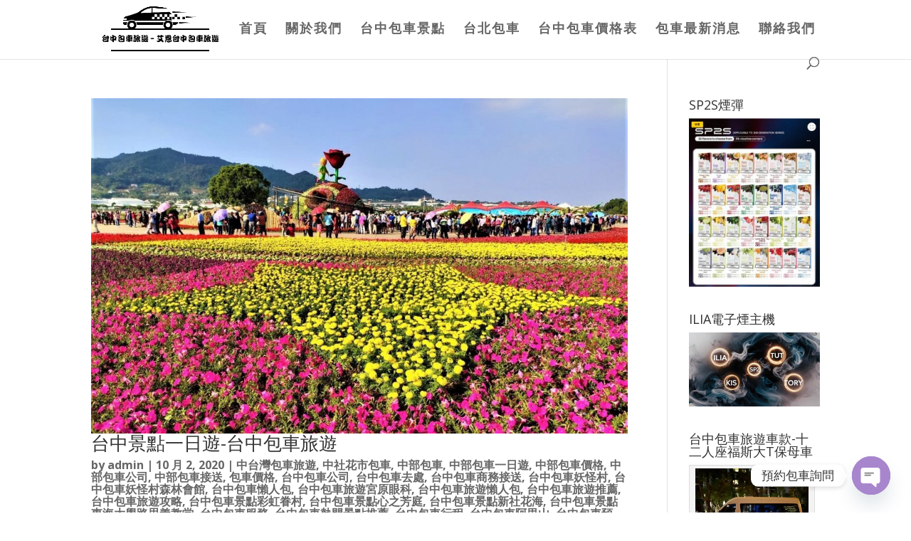

--- FILE ---
content_type: text/html; charset=UTF-8
request_url: https://www.eatatevn.com/category/%E4%B8%AD%E9%83%A8%E5%8C%85%E8%BB%8A%E5%83%B9%E6%A0%BC/
body_size: 29020
content:
<!DOCTYPE html>
<!--[if IE 6]>
<html id="ie6" lang="zh-TW" xmlns:fb="https://www.facebook.com/2008/fbml" xmlns:addthis="https://www.addthis.com/help/api-spec"  prefix="og: http://ogp.me/ns#">
<![endif]-->
<!--[if IE 7]>
<html id="ie7" lang="zh-TW" xmlns:fb="https://www.facebook.com/2008/fbml" xmlns:addthis="https://www.addthis.com/help/api-spec"  prefix="og: http://ogp.me/ns#">
<![endif]-->
<!--[if IE 8]>
<html id="ie8" lang="zh-TW" xmlns:fb="https://www.facebook.com/2008/fbml" xmlns:addthis="https://www.addthis.com/help/api-spec"  prefix="og: http://ogp.me/ns#">
<![endif]-->
<!--[if !(IE 6) | !(IE 7) | !(IE 8)  ]><!-->
<html lang="zh-TW" xmlns:fb="https://www.facebook.com/2008/fbml" xmlns:addthis="https://www.addthis.com/help/api-spec"  prefix="og: http://ogp.me/ns#">
<!--<![endif]-->
<head>
	<meta charset="UTF-8" />
			
	<meta http-equiv="X-UA-Compatible" content="IE=edge">
	<link rel="pingback" href="https://www.eatatevn.com/xmlrpc.php" />

		<!--[if lt IE 9]>
	<script src="https://www.eatatevn.com/wp-content/themes/Divi/js/html5.js" type="text/javascript"></script>
	<![endif]-->

	<script type="text/javascript">
		document.documentElement.className = 'js';
	</script>

	<script>var et_site_url='https://www.eatatevn.com';var et_post_id='global';function et_core_page_resource_fallback(a,b){"undefined"===typeof b&&(b=a.sheet.cssRules&&0===a.sheet.cssRules.length);b&&(a.onerror=null,a.onload=null,a.href?a.href=et_site_url+"/?et_core_page_resource="+a.id+et_post_id:a.src&&(a.src=et_site_url+"/?et_core_page_resource="+a.id+et_post_id))}
</script><title>中部包車價格 彙整 - 台中包車│台中包車旅遊│最優質、實惠-艾恩台中包車旅遊</title>
<meta name='robots' content='max-image-preview:large' />
	<style>img:is([sizes="auto" i], [sizes^="auto," i]) { contain-intrinsic-size: 3000px 1500px }</style>
	
<!-- This site is optimized with the Yoast SEO plugin v6.0 - https://yoast.com/wordpress/plugins/seo/ -->
<link rel="canonical" href="https://www.eatatevn.com/category/%e4%b8%ad%e9%83%a8%e5%8c%85%e8%bb%8a%e5%83%b9%e6%a0%bc/" />
<link rel="next" href="https://www.eatatevn.com/category/%e4%b8%ad%e9%83%a8%e5%8c%85%e8%bb%8a%e5%83%b9%e6%a0%bc/page/2/" />
<meta property="og:locale" content="zh_TW" />
<meta property="og:type" content="object" />
<meta property="og:title" content="中部包車價格 彙整 - 台中包車│台中包車旅遊│最優質、實惠-艾恩台中包車旅遊" />
<meta property="og:url" content="https://www.eatatevn.com/category/%e4%b8%ad%e9%83%a8%e5%8c%85%e8%bb%8a%e5%83%b9%e6%a0%bc/" />
<meta property="og:site_name" content="台中包車│台中包車旅遊│最優質、實惠-艾恩台中包車旅遊" />
<meta name="twitter:card" content="summary_large_image" />
<meta name="twitter:title" content="中部包車價格 彙整 - 台中包車│台中包車旅遊│最優質、實惠-艾恩台中包車旅遊" />
<script type='application/ld+json'>{"@context":"http:\/\/schema.org","@type":"WebSite","@id":"#website","url":"https:\/\/www.eatatevn.com\/","name":"\u53f0\u4e2d\u5305\u8eca\u2502\u53f0\u4e2d\u5305\u8eca\u65c5\u904a\u2502\u6700\u512a\u8cea\u3001\u5be6\u60e0-\u827e\u6069\u53f0\u4e2d\u5305\u8eca\u65c5\u904a","potentialAction":{"@type":"SearchAction","target":"https:\/\/www.eatatevn.com\/?s={search_term_string}","query-input":"required name=search_term_string"}}</script>
<!-- / Yoast SEO plugin. -->

<link rel='dns-prefetch' href='//s7.addthis.com' />
<link rel='dns-prefetch' href='//fonts.googleapis.com' />
<link rel="alternate" type="application/rss+xml" title="訂閱《台中包車│台中包車旅遊│最優質、實惠-艾恩台中包車旅遊》&raquo; 資訊提供" href="https://www.eatatevn.com/feed/" />
<link rel="alternate" type="application/rss+xml" title="訂閱《台中包車│台中包車旅遊│最優質、實惠-艾恩台中包車旅遊》&raquo; 留言的資訊提供" href="https://www.eatatevn.com/comments/feed/" />
<link rel="alternate" type="application/rss+xml" title="訂閱《台中包車│台中包車旅遊│最優質、實惠-艾恩台中包車旅遊》&raquo; 分類〈中部包車價格〉的資訊提供" href="https://www.eatatevn.com/category/%e4%b8%ad%e9%83%a8%e5%8c%85%e8%bb%8a%e5%83%b9%e6%a0%bc/feed/" />
<script type="text/javascript">
/* <![CDATA[ */
window._wpemojiSettings = {"baseUrl":"https:\/\/s.w.org\/images\/core\/emoji\/16.0.1\/72x72\/","ext":".png","svgUrl":"https:\/\/s.w.org\/images\/core\/emoji\/16.0.1\/svg\/","svgExt":".svg","source":{"concatemoji":"https:\/\/www.eatatevn.com\/wp-includes\/js\/wp-emoji-release.min.js?ver=6.8.3"}};
/*! This file is auto-generated */
!function(s,n){var o,i,e;function c(e){try{var t={supportTests:e,timestamp:(new Date).valueOf()};sessionStorage.setItem(o,JSON.stringify(t))}catch(e){}}function p(e,t,n){e.clearRect(0,0,e.canvas.width,e.canvas.height),e.fillText(t,0,0);var t=new Uint32Array(e.getImageData(0,0,e.canvas.width,e.canvas.height).data),a=(e.clearRect(0,0,e.canvas.width,e.canvas.height),e.fillText(n,0,0),new Uint32Array(e.getImageData(0,0,e.canvas.width,e.canvas.height).data));return t.every(function(e,t){return e===a[t]})}function u(e,t){e.clearRect(0,0,e.canvas.width,e.canvas.height),e.fillText(t,0,0);for(var n=e.getImageData(16,16,1,1),a=0;a<n.data.length;a++)if(0!==n.data[a])return!1;return!0}function f(e,t,n,a){switch(t){case"flag":return n(e,"\ud83c\udff3\ufe0f\u200d\u26a7\ufe0f","\ud83c\udff3\ufe0f\u200b\u26a7\ufe0f")?!1:!n(e,"\ud83c\udde8\ud83c\uddf6","\ud83c\udde8\u200b\ud83c\uddf6")&&!n(e,"\ud83c\udff4\udb40\udc67\udb40\udc62\udb40\udc65\udb40\udc6e\udb40\udc67\udb40\udc7f","\ud83c\udff4\u200b\udb40\udc67\u200b\udb40\udc62\u200b\udb40\udc65\u200b\udb40\udc6e\u200b\udb40\udc67\u200b\udb40\udc7f");case"emoji":return!a(e,"\ud83e\udedf")}return!1}function g(e,t,n,a){var r="undefined"!=typeof WorkerGlobalScope&&self instanceof WorkerGlobalScope?new OffscreenCanvas(300,150):s.createElement("canvas"),o=r.getContext("2d",{willReadFrequently:!0}),i=(o.textBaseline="top",o.font="600 32px Arial",{});return e.forEach(function(e){i[e]=t(o,e,n,a)}),i}function t(e){var t=s.createElement("script");t.src=e,t.defer=!0,s.head.appendChild(t)}"undefined"!=typeof Promise&&(o="wpEmojiSettingsSupports",i=["flag","emoji"],n.supports={everything:!0,everythingExceptFlag:!0},e=new Promise(function(e){s.addEventListener("DOMContentLoaded",e,{once:!0})}),new Promise(function(t){var n=function(){try{var e=JSON.parse(sessionStorage.getItem(o));if("object"==typeof e&&"number"==typeof e.timestamp&&(new Date).valueOf()<e.timestamp+604800&&"object"==typeof e.supportTests)return e.supportTests}catch(e){}return null}();if(!n){if("undefined"!=typeof Worker&&"undefined"!=typeof OffscreenCanvas&&"undefined"!=typeof URL&&URL.createObjectURL&&"undefined"!=typeof Blob)try{var e="postMessage("+g.toString()+"("+[JSON.stringify(i),f.toString(),p.toString(),u.toString()].join(",")+"));",a=new Blob([e],{type:"text/javascript"}),r=new Worker(URL.createObjectURL(a),{name:"wpTestEmojiSupports"});return void(r.onmessage=function(e){c(n=e.data),r.terminate(),t(n)})}catch(e){}c(n=g(i,f,p,u))}t(n)}).then(function(e){for(var t in e)n.supports[t]=e[t],n.supports.everything=n.supports.everything&&n.supports[t],"flag"!==t&&(n.supports.everythingExceptFlag=n.supports.everythingExceptFlag&&n.supports[t]);n.supports.everythingExceptFlag=n.supports.everythingExceptFlag&&!n.supports.flag,n.DOMReady=!1,n.readyCallback=function(){n.DOMReady=!0}}).then(function(){return e}).then(function(){var e;n.supports.everything||(n.readyCallback(),(e=n.source||{}).concatemoji?t(e.concatemoji):e.wpemoji&&e.twemoji&&(t(e.twemoji),t(e.wpemoji)))}))}((window,document),window._wpemojiSettings);
/* ]]> */
</script>
<meta content="Divi v.3.0.95" name="generator"/><style id='wp-emoji-styles-inline-css' type='text/css'>

	img.wp-smiley, img.emoji {
		display: inline !important;
		border: none !important;
		box-shadow: none !important;
		height: 1em !important;
		width: 1em !important;
		margin: 0 0.07em !important;
		vertical-align: -0.1em !important;
		background: none !important;
		padding: 0 !important;
	}
</style>
<link rel='stylesheet' id='wp-block-library-css' href='https://www.eatatevn.com/wp-includes/css/dist/block-library/style.min.css?ver=6.8.3' type='text/css' media='all' />
<style id='classic-theme-styles-inline-css' type='text/css'>
/*! This file is auto-generated */
.wp-block-button__link{color:#fff;background-color:#32373c;border-radius:9999px;box-shadow:none;text-decoration:none;padding:calc(.667em + 2px) calc(1.333em + 2px);font-size:1.125em}.wp-block-file__button{background:#32373c;color:#fff;text-decoration:none}
</style>
<style id='global-styles-inline-css' type='text/css'>
:root{--wp--preset--aspect-ratio--square: 1;--wp--preset--aspect-ratio--4-3: 4/3;--wp--preset--aspect-ratio--3-4: 3/4;--wp--preset--aspect-ratio--3-2: 3/2;--wp--preset--aspect-ratio--2-3: 2/3;--wp--preset--aspect-ratio--16-9: 16/9;--wp--preset--aspect-ratio--9-16: 9/16;--wp--preset--color--black: #000000;--wp--preset--color--cyan-bluish-gray: #abb8c3;--wp--preset--color--white: #ffffff;--wp--preset--color--pale-pink: #f78da7;--wp--preset--color--vivid-red: #cf2e2e;--wp--preset--color--luminous-vivid-orange: #ff6900;--wp--preset--color--luminous-vivid-amber: #fcb900;--wp--preset--color--light-green-cyan: #7bdcb5;--wp--preset--color--vivid-green-cyan: #00d084;--wp--preset--color--pale-cyan-blue: #8ed1fc;--wp--preset--color--vivid-cyan-blue: #0693e3;--wp--preset--color--vivid-purple: #9b51e0;--wp--preset--gradient--vivid-cyan-blue-to-vivid-purple: linear-gradient(135deg,rgba(6,147,227,1) 0%,rgb(155,81,224) 100%);--wp--preset--gradient--light-green-cyan-to-vivid-green-cyan: linear-gradient(135deg,rgb(122,220,180) 0%,rgb(0,208,130) 100%);--wp--preset--gradient--luminous-vivid-amber-to-luminous-vivid-orange: linear-gradient(135deg,rgba(252,185,0,1) 0%,rgba(255,105,0,1) 100%);--wp--preset--gradient--luminous-vivid-orange-to-vivid-red: linear-gradient(135deg,rgba(255,105,0,1) 0%,rgb(207,46,46) 100%);--wp--preset--gradient--very-light-gray-to-cyan-bluish-gray: linear-gradient(135deg,rgb(238,238,238) 0%,rgb(169,184,195) 100%);--wp--preset--gradient--cool-to-warm-spectrum: linear-gradient(135deg,rgb(74,234,220) 0%,rgb(151,120,209) 20%,rgb(207,42,186) 40%,rgb(238,44,130) 60%,rgb(251,105,98) 80%,rgb(254,248,76) 100%);--wp--preset--gradient--blush-light-purple: linear-gradient(135deg,rgb(255,206,236) 0%,rgb(152,150,240) 100%);--wp--preset--gradient--blush-bordeaux: linear-gradient(135deg,rgb(254,205,165) 0%,rgb(254,45,45) 50%,rgb(107,0,62) 100%);--wp--preset--gradient--luminous-dusk: linear-gradient(135deg,rgb(255,203,112) 0%,rgb(199,81,192) 50%,rgb(65,88,208) 100%);--wp--preset--gradient--pale-ocean: linear-gradient(135deg,rgb(255,245,203) 0%,rgb(182,227,212) 50%,rgb(51,167,181) 100%);--wp--preset--gradient--electric-grass: linear-gradient(135deg,rgb(202,248,128) 0%,rgb(113,206,126) 100%);--wp--preset--gradient--midnight: linear-gradient(135deg,rgb(2,3,129) 0%,rgb(40,116,252) 100%);--wp--preset--font-size--small: 13px;--wp--preset--font-size--medium: 20px;--wp--preset--font-size--large: 36px;--wp--preset--font-size--x-large: 42px;--wp--preset--spacing--20: 0.44rem;--wp--preset--spacing--30: 0.67rem;--wp--preset--spacing--40: 1rem;--wp--preset--spacing--50: 1.5rem;--wp--preset--spacing--60: 2.25rem;--wp--preset--spacing--70: 3.38rem;--wp--preset--spacing--80: 5.06rem;--wp--preset--shadow--natural: 6px 6px 9px rgba(0, 0, 0, 0.2);--wp--preset--shadow--deep: 12px 12px 50px rgba(0, 0, 0, 0.4);--wp--preset--shadow--sharp: 6px 6px 0px rgba(0, 0, 0, 0.2);--wp--preset--shadow--outlined: 6px 6px 0px -3px rgba(255, 255, 255, 1), 6px 6px rgba(0, 0, 0, 1);--wp--preset--shadow--crisp: 6px 6px 0px rgba(0, 0, 0, 1);}:where(.is-layout-flex){gap: 0.5em;}:where(.is-layout-grid){gap: 0.5em;}body .is-layout-flex{display: flex;}.is-layout-flex{flex-wrap: wrap;align-items: center;}.is-layout-flex > :is(*, div){margin: 0;}body .is-layout-grid{display: grid;}.is-layout-grid > :is(*, div){margin: 0;}:where(.wp-block-columns.is-layout-flex){gap: 2em;}:where(.wp-block-columns.is-layout-grid){gap: 2em;}:where(.wp-block-post-template.is-layout-flex){gap: 1.25em;}:where(.wp-block-post-template.is-layout-grid){gap: 1.25em;}.has-black-color{color: var(--wp--preset--color--black) !important;}.has-cyan-bluish-gray-color{color: var(--wp--preset--color--cyan-bluish-gray) !important;}.has-white-color{color: var(--wp--preset--color--white) !important;}.has-pale-pink-color{color: var(--wp--preset--color--pale-pink) !important;}.has-vivid-red-color{color: var(--wp--preset--color--vivid-red) !important;}.has-luminous-vivid-orange-color{color: var(--wp--preset--color--luminous-vivid-orange) !important;}.has-luminous-vivid-amber-color{color: var(--wp--preset--color--luminous-vivid-amber) !important;}.has-light-green-cyan-color{color: var(--wp--preset--color--light-green-cyan) !important;}.has-vivid-green-cyan-color{color: var(--wp--preset--color--vivid-green-cyan) !important;}.has-pale-cyan-blue-color{color: var(--wp--preset--color--pale-cyan-blue) !important;}.has-vivid-cyan-blue-color{color: var(--wp--preset--color--vivid-cyan-blue) !important;}.has-vivid-purple-color{color: var(--wp--preset--color--vivid-purple) !important;}.has-black-background-color{background-color: var(--wp--preset--color--black) !important;}.has-cyan-bluish-gray-background-color{background-color: var(--wp--preset--color--cyan-bluish-gray) !important;}.has-white-background-color{background-color: var(--wp--preset--color--white) !important;}.has-pale-pink-background-color{background-color: var(--wp--preset--color--pale-pink) !important;}.has-vivid-red-background-color{background-color: var(--wp--preset--color--vivid-red) !important;}.has-luminous-vivid-orange-background-color{background-color: var(--wp--preset--color--luminous-vivid-orange) !important;}.has-luminous-vivid-amber-background-color{background-color: var(--wp--preset--color--luminous-vivid-amber) !important;}.has-light-green-cyan-background-color{background-color: var(--wp--preset--color--light-green-cyan) !important;}.has-vivid-green-cyan-background-color{background-color: var(--wp--preset--color--vivid-green-cyan) !important;}.has-pale-cyan-blue-background-color{background-color: var(--wp--preset--color--pale-cyan-blue) !important;}.has-vivid-cyan-blue-background-color{background-color: var(--wp--preset--color--vivid-cyan-blue) !important;}.has-vivid-purple-background-color{background-color: var(--wp--preset--color--vivid-purple) !important;}.has-black-border-color{border-color: var(--wp--preset--color--black) !important;}.has-cyan-bluish-gray-border-color{border-color: var(--wp--preset--color--cyan-bluish-gray) !important;}.has-white-border-color{border-color: var(--wp--preset--color--white) !important;}.has-pale-pink-border-color{border-color: var(--wp--preset--color--pale-pink) !important;}.has-vivid-red-border-color{border-color: var(--wp--preset--color--vivid-red) !important;}.has-luminous-vivid-orange-border-color{border-color: var(--wp--preset--color--luminous-vivid-orange) !important;}.has-luminous-vivid-amber-border-color{border-color: var(--wp--preset--color--luminous-vivid-amber) !important;}.has-light-green-cyan-border-color{border-color: var(--wp--preset--color--light-green-cyan) !important;}.has-vivid-green-cyan-border-color{border-color: var(--wp--preset--color--vivid-green-cyan) !important;}.has-pale-cyan-blue-border-color{border-color: var(--wp--preset--color--pale-cyan-blue) !important;}.has-vivid-cyan-blue-border-color{border-color: var(--wp--preset--color--vivid-cyan-blue) !important;}.has-vivid-purple-border-color{border-color: var(--wp--preset--color--vivid-purple) !important;}.has-vivid-cyan-blue-to-vivid-purple-gradient-background{background: var(--wp--preset--gradient--vivid-cyan-blue-to-vivid-purple) !important;}.has-light-green-cyan-to-vivid-green-cyan-gradient-background{background: var(--wp--preset--gradient--light-green-cyan-to-vivid-green-cyan) !important;}.has-luminous-vivid-amber-to-luminous-vivid-orange-gradient-background{background: var(--wp--preset--gradient--luminous-vivid-amber-to-luminous-vivid-orange) !important;}.has-luminous-vivid-orange-to-vivid-red-gradient-background{background: var(--wp--preset--gradient--luminous-vivid-orange-to-vivid-red) !important;}.has-very-light-gray-to-cyan-bluish-gray-gradient-background{background: var(--wp--preset--gradient--very-light-gray-to-cyan-bluish-gray) !important;}.has-cool-to-warm-spectrum-gradient-background{background: var(--wp--preset--gradient--cool-to-warm-spectrum) !important;}.has-blush-light-purple-gradient-background{background: var(--wp--preset--gradient--blush-light-purple) !important;}.has-blush-bordeaux-gradient-background{background: var(--wp--preset--gradient--blush-bordeaux) !important;}.has-luminous-dusk-gradient-background{background: var(--wp--preset--gradient--luminous-dusk) !important;}.has-pale-ocean-gradient-background{background: var(--wp--preset--gradient--pale-ocean) !important;}.has-electric-grass-gradient-background{background: var(--wp--preset--gradient--electric-grass) !important;}.has-midnight-gradient-background{background: var(--wp--preset--gradient--midnight) !important;}.has-small-font-size{font-size: var(--wp--preset--font-size--small) !important;}.has-medium-font-size{font-size: var(--wp--preset--font-size--medium) !important;}.has-large-font-size{font-size: var(--wp--preset--font-size--large) !important;}.has-x-large-font-size{font-size: var(--wp--preset--font-size--x-large) !important;}
:where(.wp-block-post-template.is-layout-flex){gap: 1.25em;}:where(.wp-block-post-template.is-layout-grid){gap: 1.25em;}
:where(.wp-block-columns.is-layout-flex){gap: 2em;}:where(.wp-block-columns.is-layout-grid){gap: 2em;}
:root :where(.wp-block-pullquote){font-size: 1.5em;line-height: 1.6;}
</style>
<link rel='stylesheet' id='divi-fonts-css' href='https://fonts.googleapis.com/css?family=Open+Sans:300italic,400italic,600italic,700italic,800italic,400,300,600,700,800&#038;subset=latin,latin-ext' type='text/css' media='all' />
<link rel='stylesheet' id='divi-style-css' href='https://www.eatatevn.com/wp-content/themes/Divi/style.css?ver=3.0.95' type='text/css' media='all' />
<link rel='stylesheet' id='chaty-front-css-css' href='https://www.eatatevn.com/wp-content/plugins/chaty/css/chaty-front.min.css?ver=3.4.81737089112' type='text/css' media='all' />
<link rel='stylesheet' id='addthis_all_pages-css' href='https://www.eatatevn.com/wp-content/plugins/addthis/frontend/build/addthis_wordpress_public.min.css?ver=6.8.3' type='text/css' media='all' />
<link rel='stylesheet' id='dashicons-css' href='https://www.eatatevn.com/wp-includes/css/dashicons.min.css?ver=6.8.3' type='text/css' media='all' />
<script type="text/javascript" src="https://www.eatatevn.com/wp-includes/js/jquery/jquery.min.js?ver=3.7.1" id="jquery-core-js"></script>
<script type="text/javascript" src="https://www.eatatevn.com/wp-includes/js/jquery/jquery-migrate.min.js?ver=3.4.1" id="jquery-migrate-js"></script>
<link rel="https://api.w.org/" href="https://www.eatatevn.com/wp-json/" /><link rel="alternate" title="JSON" type="application/json" href="https://www.eatatevn.com/wp-json/wp/v2/categories/580" /><link rel="EditURI" type="application/rsd+xml" title="RSD" href="https://www.eatatevn.com/xmlrpc.php?rsd" />
<meta name="generator" content="WordPress 6.8.3" />
<meta name="viewport" content="width=device-width, initial-scale=1.0, maximum-scale=1.0, user-scalable=0" /><link rel="shortcut icon" href="https://www.eatatevn.com/wp-content/uploads/2018/11/艾恩台中包車旅遊.jpg" /><link rel="stylesheet" id="et-divi-customizer-global-cached-inline-styles" href="https://www.eatatevn.com/wp-content/cache/et/global/et-divi-customizer-global-17606096664344.min.css" onerror="et_core_page_resource_fallback(this, true)" onload="et_core_page_resource_fallback(this)" /></head>
<body class="archive category category-580 wp-theme-Divi et_pb_button_helper_class et_fixed_nav et_show_nav et_cover_background et_pb_gutter osx et_pb_gutters3 et_primary_nav_dropdown_animation_fade et_secondary_nav_dropdown_animation_fade et_pb_footer_columns4 et_header_style_left et_right_sidebar et_divi_theme et_minified_js et_minified_css">
	<div id="page-container">

	
	
		<header id="main-header" data-height-onload="65">
			<div class="container clearfix et_menu_container">
							<div class="logo_container">
					<span class="logo_helper"></span>
					<a href="https://www.eatatevn.com/">
						<img src="https://www.eatatevn.com/wp-content/uploads/2018/11/艾恩台中包車旅遊.jpg" alt="台中包車│台中包車旅遊│最優質、實惠-艾恩台中包車旅遊" id="logo" data-height-percentage="94" />
					</a>
				</div>
				<div id="et-top-navigation" data-height="65" data-fixed-height="40">
											<nav id="top-menu-nav">
						<ul id="top-menu" class="nav"><li id="menu-item-200" class="menu-item menu-item-type-post_type menu-item-object-page menu-item-home menu-item-200"><a href="https://www.eatatevn.com/">首頁</a></li>
<li id="menu-item-199" class="menu-item menu-item-type-post_type menu-item-object-page menu-item-199"><a href="https://www.eatatevn.com/%e9%97%9c%e6%96%bc%e6%88%91%e5%80%91/">關於我們</a></li>
<li id="menu-item-198" class="menu-item menu-item-type-post_type menu-item-object-page menu-item-198"><a href="https://www.eatatevn.com/%e5%8f%b0%e4%b8%ad%e5%8c%85%e8%bb%8a%e6%99%af%e9%bb%9e/">台中包車景點</a></li>
<li id="menu-item-303" class="menu-item menu-item-type-custom menu-item-object-custom menu-item-303"><a href="https://www.taxicar-trip.com/">台北包車</a></li>
<li id="menu-item-197" class="menu-item menu-item-type-post_type menu-item-object-page menu-item-197"><a href="https://www.eatatevn.com/%e5%8f%b0%e4%b8%ad%e5%8c%85%e8%bb%8a%e5%83%b9%e6%a0%bc%e8%a1%a8/">台中包車價格表</a></li>
<li id="menu-item-253" class="menu-item menu-item-type-post_type menu-item-object-page menu-item-253"><a href="https://www.eatatevn.com/news/">包車最新消息</a></li>
<li id="menu-item-196" class="menu-item menu-item-type-post_type menu-item-object-page menu-item-196"><a href="https://www.eatatevn.com/%e8%81%af%e7%b5%a1%e6%88%91%e5%80%91/">聯絡我們</a></li>
</ul>						</nav>
					
					
					
										<div id="et_top_search">
						<span id="et_search_icon"></span>
					</div>
					
					<div id="et_mobile_nav_menu">
				<div class="mobile_nav closed">
					<span class="select_page">Select Page</span>
					<span class="mobile_menu_bar mobile_menu_bar_toggle"></span>
				</div>
			</div>				</div> <!-- #et-top-navigation -->
			</div> <!-- .container -->
			<div class="et_search_outer">
				<div class="container et_search_form_container">
					<form role="search" method="get" class="et-search-form" action="https://www.eatatevn.com/">
					<input type="search" class="et-search-field" placeholder="Search &hellip;" value="" name="s" title="Search for:" />					</form>
					<span class="et_close_search_field"></span>
				</div>
			</div>
		</header> <!-- #main-header -->

		<div id="et-main-area">

<div id="main-content">
	<div class="container">
		<div id="content-area" class="clearfix">
			<div id="left-area">
		
					<article id="post-617" class="et_pb_post post-617 post type-post status-publish format-standard has-post-thumbnail hentry category-38 category-361 category-573 category-578 category-580 category-576 category-579 category-226 category-138 category-602 category-760 category-294 category-293 category-469 category-430 category-527 category-24 category-85 category-450 category-452 category-445 category-454 category-685 category-597 category-595 category-296 category-682 category-759 category-471 category-567 category-69 category-436 category-136 category-538 category-468 category-435 category-767 category-750 category-668 category-558 category-88 category-318 category-313 category-722 category-725 category-717 category-721 tag-766 tag-14 tag-174 tag-763 tag-40 tag-92 tag-613 tag-764 tag-765 tag-140 tag-141 tag-768 tag-762">

											<a href="https://www.eatatevn.com/%e5%8f%b0%e4%b8%ad%e6%99%af%e9%bb%9e%e4%b8%80%e6%97%a5%e9%81%8a/%e5%8f%b0%e4%b8%ad%e6%99%af%e9%bb%9e%e4%b8%80%e6%97%a5%e9%81%8a-%e5%8f%b0%e4%b8%ad%e5%8c%85%e8%bb%8a%e6%97%85%e9%81%8a/">
								<img src="https://www.eatatevn.com/wp-content/uploads/2020/10/78930306_2655720954649604_4972330226089459712_o-1080x675.jpg" alt='台中景點一日遊-台中包車旅遊' width='1080' height='675' />							</a>
					
															<h2 class="entry-title"><a href="https://www.eatatevn.com/%e5%8f%b0%e4%b8%ad%e6%99%af%e9%bb%9e%e4%b8%80%e6%97%a5%e9%81%8a/%e5%8f%b0%e4%b8%ad%e6%99%af%e9%bb%9e%e4%b8%80%e6%97%a5%e9%81%8a-%e5%8f%b0%e4%b8%ad%e5%8c%85%e8%bb%8a%e6%97%85%e9%81%8a/">台中景點一日遊-台中包車旅遊</a></h2>
					
					<p class="post-meta"> by <span class="author vcard"><a href="https://www.eatatevn.com/author/admin/" title="Posts by admin" rel="author">admin</a></span> | <span class="published">10 月 2, 2020</span> | <a href="https://www.eatatevn.com/category/%e4%b8%ad%e5%8f%b0%e7%81%a3%e5%8c%85%e8%bb%8a%e6%97%85%e9%81%8a/" rel="category tag">中台灣包車旅遊</a>, <a href="https://www.eatatevn.com/category/%e4%b8%ad%e7%a4%be%e8%8a%b1%e5%b8%82%e5%8c%85%e8%bb%8a/" rel="category tag">中社花市包車</a>, <a href="https://www.eatatevn.com/category/%e4%b8%ad%e9%83%a8%e5%8c%85%e8%bb%8a/" rel="category tag">中部包車</a>, <a href="https://www.eatatevn.com/category/%e4%b8%ad%e9%83%a8%e5%8c%85%e8%bb%8a%e4%b8%80%e6%97%a5%e9%81%8a/" rel="category tag">中部包車一日遊</a>, <a href="https://www.eatatevn.com/category/%e4%b8%ad%e9%83%a8%e5%8c%85%e8%bb%8a%e5%83%b9%e6%a0%bc/" rel="category tag">中部包車價格</a>, <a href="https://www.eatatevn.com/category/%e4%b8%ad%e9%83%a8%e5%8c%85%e8%bb%8a%e5%85%ac%e5%8f%b8/" rel="category tag">中部包車公司</a>, <a href="https://www.eatatevn.com/category/%e4%b8%ad%e9%83%a8%e5%8c%85%e8%bb%8a%e6%8e%a5%e9%80%81/" rel="category tag">中部包車接送</a>, <a href="https://www.eatatevn.com/category/%e5%8c%85%e8%bb%8a%e5%83%b9%e6%a0%bc/" rel="category tag">包車價格</a>, <a href="https://www.eatatevn.com/category/%e5%8f%b0%e4%b8%ad%e5%8c%85%e8%bb%8a%e5%85%ac%e5%8f%b8/" rel="category tag">台中包車公司</a>, <a href="https://www.eatatevn.com/category/%e5%8f%b0%e4%b8%ad%e5%8c%85%e8%bb%8a%e5%8e%bb%e8%99%95/" rel="category tag">台中包車去處</a>, <a href="https://www.eatatevn.com/category/%e5%8f%b0%e4%b8%ad%e5%8c%85%e8%bb%8a%e5%95%86%e5%8b%99%e6%8e%a5%e9%80%81/" rel="category tag">台中包車商務接送</a>, <a href="https://www.eatatevn.com/category/%e5%8f%b0%e4%b8%ad%e5%8c%85%e8%bb%8a%e5%a6%96%e6%80%aa%e6%9d%91/" rel="category tag">台中包車妖怪村</a>, <a href="https://www.eatatevn.com/category/%e5%8f%b0%e4%b8%ad%e5%8c%85%e8%bb%8a%e5%a6%96%e6%80%aa%e6%9d%91%e6%a3%ae%e6%9e%97%e6%9c%83%e9%a4%a8/" rel="category tag">台中包車妖怪村森林會館</a>, <a href="https://www.eatatevn.com/category/%e5%8f%b0%e4%b8%ad%e5%8c%85%e8%bb%8a%e6%87%b6%e4%ba%ba%e5%8c%85/" rel="category tag">台中包車懶人包</a>, <a href="https://www.eatatevn.com/category/%e5%8f%b0%e4%b8%ad%e5%8c%85%e8%bb%8a%e6%97%85%e9%81%8a%e5%ae%ae%e5%8e%9f%e7%9c%bc%e7%a7%91/" rel="category tag">台中包車旅遊宮原眼科</a>, <a href="https://www.eatatevn.com/category/%e5%8f%b0%e4%b8%ad%e5%8c%85%e8%bb%8a%e6%97%85%e9%81%8a%e6%87%b6%e4%ba%ba%e5%8c%85/" rel="category tag">台中包車旅遊懶人包</a>, <a href="https://www.eatatevn.com/category/%e5%8f%b0%e4%b8%ad%e5%8c%85%e8%bb%8a%e6%97%85%e9%81%8a%e6%8e%a8%e8%96%a6/" rel="category tag">台中包車旅遊推薦</a>, <a href="https://www.eatatevn.com/category/%e5%8f%b0%e4%b8%ad%e5%8c%85%e8%bb%8a%e6%97%85%e9%81%8a%e6%94%bb%e7%95%a5/" rel="category tag">台中包車旅遊攻略</a>, <a href="https://www.eatatevn.com/category/%e5%8f%b0%e4%b8%ad%e5%8c%85%e8%bb%8a%e6%99%af%e9%bb%9e%e5%bd%a9%e8%99%b9%e7%9c%b7%e6%9d%91/" rel="category tag">台中包車景點彩虹眷村</a>, <a href="https://www.eatatevn.com/category/%e5%8f%b0%e4%b8%ad%e5%8c%85%e8%bb%8a%e6%99%af%e9%bb%9e%e5%bf%83%e4%b9%8b%e8%8a%b3%e5%ba%ad/" rel="category tag">台中包車景點心之芳庭</a>, <a href="https://www.eatatevn.com/category/%e5%8f%b0%e4%b8%ad%e5%8c%85%e8%bb%8a%e6%99%af%e9%bb%9e%e6%96%b0%e7%a4%be%e8%8a%b1%e6%b5%b7/" rel="category tag">台中包車景點新社花海</a>, <a href="https://www.eatatevn.com/category/%e5%8f%b0%e4%b8%ad%e5%8c%85%e8%bb%8a%e6%99%af%e9%bb%9e%e6%9d%b1%e6%b5%b7%e5%a4%a7%e5%ad%b8%e8%b7%af%e6%80%9d%e7%be%a9%e6%95%99%e5%a0%82/" rel="category tag">台中包車景點東海大學路思義教堂</a>, <a href="https://www.eatatevn.com/category/%e5%8f%b0%e4%b8%ad%e5%8c%85%e8%bb%8a%e6%9c%8d%e5%8b%99/" rel="category tag">台中包車服務</a>, <a href="https://www.eatatevn.com/category/%e5%8f%b0%e4%b8%ad%e5%8c%85%e8%bb%8a%e7%86%b1%e9%96%80%e6%99%af%e9%bb%9e%e6%8e%a8%e8%96%a6/" rel="category tag">台中包車熱門景點推薦</a>, <a href="https://www.eatatevn.com/category/%e5%8f%b0%e4%b8%ad%e5%8c%85%e8%bb%8a%e8%a1%8c%e7%a8%8b/" rel="category tag">台中包車行程</a>, <a href="https://www.eatatevn.com/category/%e5%8f%b0%e4%b8%ad%e5%8c%85%e8%bb%8a%e9%98%bf%e9%87%8c%e5%b1%b1/" rel="category tag">台中包車阿里山</a>, <a href="https://www.eatatevn.com/category/%e5%8f%b0%e4%b8%ad%e5%8c%85%e8%bb%8a%e9%a0%90%e5%ae%9a/" rel="category tag">台中包車預定</a>, <a href="https://www.eatatevn.com/category/%e5%8f%b0%e4%b8%ad%e5%8c%85%e8%bb%8a%e9%a3%af%e5%ba%97%e6%8e%a5%e9%80%81/" rel="category tag">台中包車飯店接送</a>, <a href="https://www.eatatevn.com/category/%e5%8f%b0%e4%b8%ad%e5%8c%97%e5%8d%80%e5%8c%85%e8%bb%8a%e6%99%af%e9%bb%9e/" rel="category tag">台中北區包車景點</a>, <a href="https://www.eatatevn.com/category/%e5%8f%b0%e4%b8%ad%e5%95%86%e5%8b%99%e5%8c%85%e8%bb%8a/" rel="category tag">台中商務包車</a>, <a href="https://www.eatatevn.com/category/%e5%8f%b0%e4%b8%ad%e5%b8%82%e5%8c%85%e8%bb%8a%e4%b8%80%e6%97%a5%e9%81%8a/" rel="category tag">台中市包車一日遊</a>, <a href="https://www.eatatevn.com/category/%e5%8f%b0%e4%b8%ad%e6%97%85%e9%81%8a%e5%8c%85%e8%bb%8a%e5%bd%a9%e8%99%b9%e7%9c%b7%e6%9d%91/" rel="category tag">台中旅遊包車彩虹眷村</a>, <a href="https://www.eatatevn.com/category/%e5%8f%b0%e4%b8%ad%e6%97%85%e9%81%8a%e5%8c%85%e8%bb%8a%e6%8e%a8%e8%96%a6/" rel="category tag">台中旅遊包車推薦</a>, <a href="https://www.eatatevn.com/category/%e5%8f%b0%e4%b8%ad%e6%97%85%e9%81%8a%e5%8c%85%e8%bb%8a%e6%99%af%e9%bb%9e/" rel="category tag">台中旅遊包車景點</a>, <a href="https://www.eatatevn.com/category/%e5%8f%b0%e4%b8%ad%e6%97%85%e9%81%8a%e5%8c%85%e8%bb%8a%e6%99%af%e9%bb%9e%e6%87%b6%e4%ba%ba%e5%8c%85/" rel="category tag">台中旅遊包車景點懶人包</a>, <a href="https://www.eatatevn.com/category/%e5%8f%b0%e4%b8%ad%e6%97%85%e9%81%8a%e5%8c%85%e8%bb%8a%e9%ab%98%e7%be%8e%e6%ba%bc%e5%9c%b0/" rel="category tag">台中旅遊包車高美溼地</a>, <a href="https://www.eatatevn.com/category/%e5%8f%b0%e4%b8%ad%e6%99%af%e9%bb%9e%e4%b8%80%e6%97%a5%e9%81%8a/" rel="category tag">台中景點一日遊</a>, <a href="https://www.eatatevn.com/category/%e5%8f%b0%e4%b8%ad%e6%9d%b1%e5%8b%a2%e6%9e%97%e5%a0%b4%e5%8c%85%e8%bb%8a/" rel="category tag">台中東勢林場包車</a>, <a href="https://www.eatatevn.com/category/%e5%8f%b0%e4%b8%ad%e6%a9%9f%e5%a0%b4%e6%8e%a5%e9%80%81/" rel="category tag">台中機場接送</a>, <a href="https://www.eatatevn.com/category/%e5%8f%b0%e4%b8%ad%e8%96%b0%e8%a1%a3%e8%8d%89%e5%8c%85%e8%bb%8a/" rel="category tag">台中薰衣草包車</a>, <a href="https://www.eatatevn.com/category/%e5%8f%b0%e5%8d%97%e7%86%b1%e9%96%80%e6%99%af%e9%bb%9e%e5%8c%85%e8%bb%8a%e6%97%85%e9%81%8a/" rel="category tag">台南熱門景點包車旅遊</a>, <a href="https://www.eatatevn.com/category/%e5%8f%b0%e7%81%a3%e4%b8%ad%e9%83%a8%e8%87%aa%e7%94%b1%e8%a1%8c%e5%8c%85%e8%bb%8a%e5%84%aa%e6%83%a0/" rel="category tag">台灣中部自由行包車優惠</a>, <a href="https://www.eatatevn.com/category/%e5%8f%b0%e7%81%a3%e8%87%aa%e7%94%b1%e8%a1%8c/" rel="category tag">台灣自由行</a>, <a href="https://www.eatatevn.com/category/%e5%a2%be%e4%b8%81%e5%8c%85%e8%bb%8a%e6%8e%a8%e8%96%a6/" rel="category tag">墾丁包車推薦</a>, <a href="https://www.eatatevn.com/category/%e5%a2%be%e4%b8%81%e5%8c%85%e8%bb%8a%e6%97%85%e9%81%8a/" rel="category tag">墾丁包車旅遊</a>, <a href="https://www.eatatevn.com/category/%e5%a2%be%e4%b8%81%e5%8c%85%e8%bb%8a%e6%97%85%e9%81%8a%e4%b8%80%e6%97%a5%e9%81%8a/" rel="category tag">墾丁包車旅遊一日遊</a>, <a href="https://www.eatatevn.com/category/%e5%a2%be%e4%b8%81%e5%8c%85%e8%bb%8a%e6%97%85%e9%81%8a%e6%8e%a8%e8%96%a6/" rel="category tag">墾丁包車旅遊推薦</a></p>台中景點一日遊-台中包車旅遊     台中景點一日遊包車-高美濕地   台中景點一日遊-高美濕地（高美野生動物保護區）的前身為高美海水浴場，從日治時期開始，海水浴場一直是遊客夏日的休閒勝地，隨著臺中港的啟用，高美海水浴場泥沙日漸淤積，導致遊客漸漸稀少，在不得已的情況下，只好宣告關閉，卻也因為泥沙的堆積，造就了今天生態豐富的高美濕地。...				
					</article> <!-- .et_pb_post -->
			
					<article id="post-605" class="et_pb_post post-605 post type-post status-publish format-standard has-post-thumbnail hentry category-580 category-576 category-574 category-577 category-10 category-46 category-50 category-36 category-301 category-54 category-47 category-628 category-633 category-646 category-629 category-110 category-5 category-224 category-189 category-684 category-227 category-186 category-602 category-188 category-294 category-469 category-566 category-737 category-8 category-21 category-37 category-7 category-24 category-85 category-185 category-34 category-598 category-449 category-450 category-597 category-91 category-683 category-295 category-567 category-69 category-67 category-68 category-72 category-750 category-668 category-129 category-137 category-89 category-315 category-557 category-553 category-555 category-52 category-749 category-103 category-669">

											<a href="https://www.eatatevn.com/%e5%8c%85%e8%bb%8a/%e5%8f%b0%e4%b8%ad%e5%8c%85%e8%bb%8a%e6%97%85%e9%81%8a%e8%a1%8c%e7%a8%8b%e3%80%81%e6%8e%a8%e8%96%a6/">
								<img src="https://www.eatatevn.com/wp-content/uploads/2020/07/242021-1080x675.jpg" alt='台中包車旅遊行程、推薦' width='1080' height='675' />							</a>
					
															<h2 class="entry-title"><a href="https://www.eatatevn.com/%e5%8c%85%e8%bb%8a/%e5%8f%b0%e4%b8%ad%e5%8c%85%e8%bb%8a%e6%97%85%e9%81%8a%e8%a1%8c%e7%a8%8b%e3%80%81%e6%8e%a8%e8%96%a6/">台中包車旅遊行程、推薦</a></h2>
					
					<p class="post-meta"> by <span class="author vcard"><a href="https://www.eatatevn.com/author/admin/" title="Posts by admin" rel="author">admin</a></span> | <span class="published">7 月 19, 2020</span> | <a href="https://www.eatatevn.com/category/%e4%b8%ad%e9%83%a8%e5%8c%85%e8%bb%8a%e5%83%b9%e6%a0%bc/" rel="category tag">中部包車價格</a>, <a href="https://www.eatatevn.com/category/%e4%b8%ad%e9%83%a8%e5%8c%85%e8%bb%8a%e5%85%ac%e5%8f%b8/" rel="category tag">中部包車公司</a>, <a href="https://www.eatatevn.com/category/%e4%b8%ad%e9%83%a8%e5%8c%85%e8%bb%8a%e6%97%85%e9%81%8a/" rel="category tag">中部包車旅遊</a>, <a href="https://www.eatatevn.com/category/%e4%b8%ad%e9%83%a8%e5%8c%85%e8%bb%8a%e6%99%af%e9%bb%9e/" rel="category tag">中部包車景點</a>, <a href="https://www.eatatevn.com/category/%e5%8c%85%e8%bb%8a/" rel="category tag">包車</a>, <a href="https://www.eatatevn.com/category/%e5%8c%85%e8%bb%8a%e6%8e%a8%e8%96%a6/" rel="category tag">包車推薦</a>, <a href="https://www.eatatevn.com/category/%e5%8c%85%e8%bb%8a%e6%97%85%e9%81%8a/" rel="category tag">包車旅遊</a>, <a href="https://www.eatatevn.com/category/%e5%8c%85%e8%bb%8a%e6%97%85%e9%81%8a%e5%8f%b0%e4%b8%ad%e6%99%af%e9%bb%9e/" rel="category tag">包車旅遊台中景點</a>, <a href="https://www.eatatevn.com/category/%e5%8c%85%e8%bb%8a%e6%97%85%e9%81%8a%e5%8f%b0%e5%8d%97%e5%8f%a4%e9%83%bd/" rel="category tag">包車旅遊台南古都</a>, <a href="https://www.eatatevn.com/category/%e5%8c%85%e8%bb%8a%e6%97%85%e9%81%8a%e6%99%af%e9%bb%9e%e6%8e%a8%e8%96%a6/" rel="category tag">包車旅遊景點推薦</a>, <a href="https://www.eatatevn.com/category/%e5%8c%85%e8%bb%8a%e8%a1%8c%e7%a8%8b/" rel="category tag">包車行程</a>, <a href="https://www.eatatevn.com/category/%e5%8d%97%e6%8a%95%e5%8c%85%e8%bb%8a%e4%b8%80%e6%97%a5%e9%81%8a/" rel="category tag">南投包車一日遊</a>, <a href="https://www.eatatevn.com/category/%e5%8d%97%e6%8a%95%e5%8c%85%e8%bb%8a%e5%83%b9%e6%a0%bc/" rel="category tag">南投包車價格</a>, <a href="https://www.eatatevn.com/category/%e5%8d%97%e6%8a%95%e5%8c%85%e8%bb%8a%e5%a4%9a%e6%97%a5%e9%81%8a/" rel="category tag">南投包車多日遊</a>, <a href="https://www.eatatevn.com/category/%e5%8d%97%e6%8a%95%e5%8c%85%e8%bb%8a%e6%8e%a8%e8%96%a6/" rel="category tag">南投包車推薦</a>, <a href="https://www.eatatevn.com/category/%e5%8d%97%e6%8a%95%e5%8c%85%e8%bb%8a%e6%97%85%e9%81%8a%e6%99%af%e9%bb%9e/" rel="category tag">南投包車旅遊景點</a>, <a href="https://www.eatatevn.com/category/%e5%8f%b0%e4%b8%ad%e5%8c%85%e8%bb%8a/" rel="category tag">台中包車</a>, <a href="https://www.eatatevn.com/category/%e5%8f%b0%e4%b8%ad%e5%8c%85%e8%bb%8a%e4%b8%80%e6%97%a5%e9%81%8a%e5%83%b9%e6%a0%bc/" rel="category tag">台中包車一日遊價格</a>, <a href="https://www.eatatevn.com/category/%e5%8f%b0%e4%b8%ad%e5%8c%85%e8%bb%8a%e4%ba%94%e5%a4%a9%e5%9b%9b%e5%a4%9c/" rel="category tag">台中包車五天四夜</a>, <a href="https://www.eatatevn.com/category/%e5%8f%b0%e4%b8%ad%e5%8c%85%e8%bb%8a%e5%83%b9%e4%bd%8d/" rel="category tag">台中包車價位</a>, <a href="https://www.eatatevn.com/category/%e5%8f%b0%e4%b8%ad%e5%8c%85%e8%bb%8a%e5%83%b9%e6%a0%bc/" rel="category tag">台中包車價格</a>, <a href="https://www.eatatevn.com/category/%e5%8f%b0%e4%b8%ad%e5%8c%85%e8%bb%8a%e5%85%a9%e5%a4%a9%e4%b8%80%e5%a4%9c/" rel="category tag">台中包車兩天一夜</a>, <a href="https://www.eatatevn.com/category/%e5%8f%b0%e4%b8%ad%e5%8c%85%e8%bb%8a%e5%8e%bb%e8%99%95/" rel="category tag">台中包車去處</a>, <a href="https://www.eatatevn.com/category/%e5%8f%b0%e4%b8%ad%e5%8c%85%e8%bb%8a%e5%9b%9b%e5%a4%a9%e4%b8%89%e5%a4%9c/" rel="category tag">台中包車四天三夜</a>, <a href="https://www.eatatevn.com/category/%e5%8f%b0%e4%b8%ad%e5%8c%85%e8%bb%8a%e5%a6%96%e6%80%aa%e6%9d%91/" rel="category tag">台中包車妖怪村</a>, <a href="https://www.eatatevn.com/category/%e5%8f%b0%e4%b8%ad%e5%8c%85%e8%bb%8a%e6%87%b6%e4%ba%ba%e5%8c%85/" rel="category tag">台中包車懶人包</a>, <a href="https://www.eatatevn.com/category/%e5%8f%b0%e4%b8%ad%e5%8c%85%e8%bb%8a%e6%8e%a5%e9%80%81/" rel="category tag">台中包車接送</a>, <a href="https://www.eatatevn.com/category/%e5%8f%b0%e4%b8%ad%e5%8c%85%e8%bb%8a%e6%8e%a5%e9%80%81%e8%b2%bb%e7%94%a8/" rel="category tag">台中包車接送費用</a>, <a href="https://www.eatatevn.com/category/%e5%8f%b0%e4%b8%ad%e5%8c%85%e8%bb%8a%e6%8e%a8%e8%96%a6/" rel="category tag">台中包車推薦</a>, <a href="https://www.eatatevn.com/category/%e5%8f%b0%e4%b8%ad%e5%8c%85%e8%bb%8a%e6%8e%a8%e8%96%a6%e6%99%af%e9%bb%9e/" rel="category tag">台中包車推薦景點</a>, <a href="https://www.eatatevn.com/category/%e5%8f%b0%e4%b8%ad%e5%8c%85%e8%bb%8a%e6%97%85%e9%81%8a/" rel="category tag">台中包車旅遊</a>, <a href="https://www.eatatevn.com/category/%e5%8f%b0%e4%b8%ad%e5%8c%85%e8%bb%8a%e6%97%85%e9%81%8a%e5%85%ac%e5%8f%b8/" rel="category tag">台中包車旅遊公司</a>, <a href="https://www.eatatevn.com/category/%e5%8f%b0%e4%b8%ad%e5%8c%85%e8%bb%8a%e6%97%85%e9%81%8a%e6%8e%a8%e8%96%a6/" rel="category tag">台中包車旅遊推薦</a>, <a href="https://www.eatatevn.com/category/%e5%8f%b0%e4%b8%ad%e5%8c%85%e8%bb%8a%e6%97%85%e9%81%8a%e6%94%bb%e7%95%a5/" rel="category tag">台中包車旅遊攻略</a>, <a href="https://www.eatatevn.com/category/%e5%8f%b0%e4%b8%ad%e5%8c%85%e8%bb%8a%e6%97%85%e9%81%8a%e8%a1%8c%e7%a8%8b/" rel="category tag">台中包車旅遊行程</a>, <a href="https://www.eatatevn.com/category/%e5%8f%b0%e4%b8%ad%e5%8c%85%e8%bb%8a%e6%97%a5%e6%9c%88%e6%bd%ad/" rel="category tag">台中包車日月潭</a>, <a href="https://www.eatatevn.com/category/%e5%8f%b0%e4%b8%ad%e5%8c%85%e8%bb%8a%e6%99%af%e9%bb%9e/" rel="category tag">台中包車景點</a>, <a href="https://www.eatatevn.com/category/%e5%8f%b0%e4%b8%ad%e5%8c%85%e8%bb%8a%e6%99%af%e9%bb%9e%e5%ae%ae%e5%8e%9f%e7%9c%bc%e7%a7%91/" rel="category tag">台中包車景點宮原眼科</a>, <a href="https://www.eatatevn.com/category/%e5%8f%b0%e4%b8%ad%e5%8c%85%e8%bb%8a%e6%99%af%e9%bb%9e%e5%bd%a9%e8%99%b9%e7%9c%b7%e6%9d%91/" rel="category tag">台中包車景點彩虹眷村</a>, <a href="https://www.eatatevn.com/category/%e5%8f%b0%e4%b8%ad%e5%8c%85%e8%bb%8a%e7%86%b1%e9%96%80%e6%99%af%e9%bb%9e%e6%8e%a8%e8%96%a6/" rel="category tag">台中包車熱門景點推薦</a>, <a href="https://www.eatatevn.com/category/%e5%8f%b0%e4%b8%ad%e5%8c%85%e8%bb%8a%e8%87%aa%e7%94%b1%e8%a1%8c/" rel="category tag">台中包車自由行</a>, <a href="https://www.eatatevn.com/category/%e5%8f%b0%e4%b8%ad%e5%8c%85%e8%bb%8a%e8%ab%ae%e8%a9%a2/" rel="category tag">台中包車諮詢</a>, <a href="https://www.eatatevn.com/category/%e5%8f%b0%e4%b8%ad%e5%8c%85%e8%bb%8a%e9%80%a2%e7%94%b2%e5%a4%9c%e5%b8%82/" rel="category tag">台中包車逢甲夜市</a>, <a href="https://www.eatatevn.com/category/%e5%8f%b0%e4%b8%ad%e5%95%86%e5%8b%99%e5%8c%85%e8%bb%8a/" rel="category tag">台中商務包車</a>, <a href="https://www.eatatevn.com/category/%e5%8f%b0%e4%b8%ad%e5%b8%82%e5%8c%85%e8%bb%8a%e4%b8%80%e6%97%a5%e9%81%8a/" rel="category tag">台中市包車一日遊</a>, <a href="https://www.eatatevn.com/category/%e5%8f%b0%e4%b8%ad%e5%b8%82%e5%8c%85%e8%bb%8a%e5%a4%9a%e6%97%a5%e9%81%8a/" rel="category tag">台中市包車多日遊</a>, <a href="https://www.eatatevn.com/category/%e5%8f%b0%e4%b8%ad%e5%b8%82%e5%8c%85%e8%bb%8a%e6%8e%a8%e8%96%a6/" rel="category tag">台中市包車推薦</a>, <a href="https://www.eatatevn.com/category/%e5%8f%b0%e4%b8%ad%e5%b8%82%e5%8c%85%e8%bb%8a%e6%97%85%e9%81%8a/" rel="category tag">台中市包車旅遊</a>, <a href="https://www.eatatevn.com/category/%e5%8f%b0%e4%b8%ad%e6%9d%b1%e5%8b%a2%e6%9e%97%e5%a0%b4%e5%8c%85%e8%bb%8a/" rel="category tag">台中東勢林場包車</a>, <a href="https://www.eatatevn.com/category/%e5%8f%b0%e4%b8%ad%e6%a9%9f%e5%a0%b4%e6%8e%a5%e9%80%81/" rel="category tag">台中機場接送</a>, <a href="https://www.eatatevn.com/category/%e5%8f%b0%e4%b8%ad%e6%b8%85%e6%b0%b4%e4%b8%80%e6%97%a5%e9%81%8a/" rel="category tag">台中清水一日遊</a>, <a href="https://www.eatatevn.com/category/%e5%8f%b0%e4%b8%ad%e7%86%b1%e9%96%80%e6%99%af%e9%bb%9e%e5%8c%85%e8%bb%8a/" rel="category tag">台中熱門景點包車</a>, <a href="https://www.eatatevn.com/category/%e5%8f%b0%e4%b8%ad%e7%86%b1%e9%96%80%e6%99%af%e9%bb%9e%e5%8c%85%e8%bb%8a%e6%97%85%e9%81%8a/" rel="category tag">台中熱門景點包車旅遊</a>, <a href="https://www.eatatevn.com/category/%e5%8f%b0%e4%b8%ad%e7%a7%9f%e8%bb%8a%e6%8e%a8%e8%96%a6/" rel="category tag">台中租車推薦</a>, <a href="https://www.eatatevn.com/category/%e5%8f%b0%e4%b8%ad%e7%b4%99%e7%ae%b1%e7%8e%8b%e5%8c%85%e8%bb%8a/" rel="category tag">台中紙箱王包車</a>, <a href="https://www.eatatevn.com/category/%e5%8f%b0%e4%b8%ad%e7%be%8e%e9%a3%9f%e5%95%86%e5%9c%88%e5%8c%85%e8%bb%8a/" rel="category tag">台中美食商圈包車</a>, <a href="https://www.eatatevn.com/category/%e5%8f%b0%e4%b8%ad%e9%80%a2%e7%94%b2%e5%95%86%e5%9c%88%e5%8c%85%e8%bb%8a/" rel="category tag">台中逢甲商圈包車</a>, <a href="https://www.eatatevn.com/category/%e5%8f%b0%e4%b8%ad%e9%98%bf%e9%87%8c%e5%b1%b1%e5%8c%85%e8%bb%8a%e6%97%85%e9%81%8a/" rel="category tag">台中阿里山包車旅遊</a>, <a href="https://www.eatatevn.com/category/%e5%8f%b0%e4%b8%ad%e9%ab%98%e7%be%8e%e6%bf%95%e5%9c%b0%e5%8c%85%e8%bb%8a/" rel="category tag">台中高美濕地包車</a>, <a href="https://www.eatatevn.com/category/%e5%8f%b0%e5%8c%97%e5%b8%82%e5%8c%85%e8%bb%8a%e6%97%85%e9%81%8a%e6%99%af%e9%bb%9e/" rel="category tag">台北市包車旅遊景點</a>, <a href="https://www.eatatevn.com/category/%e5%8f%b0%e5%8c%97%e6%a9%9f%e5%a0%b4%e6%8e%a5%e9%80%81/" rel="category tag">台北機場接送</a></p>台中包車旅遊行程、推薦 台中包車旅遊 熱門景點 &#038; 清 境 日月 潭 埔 里 集 集 車 埕 溪 頭 苗 栗 彰 化鹿 港 台 中 新 社 &#038; 一日遊景點行程推薦參考~ 台中包車旅遊、一日遊 熱門景點行程推薦參考 台中包車旅遊行程推薦: 心之芳庭 薰衣草森林 百菇莊園 新 社古堡莊園 農場採果體驗 馬力埔彩繪村 東東芋圓 大 坑紙箱王創始店 逢甲夜市 台中包車旅遊行程推薦:彩虹眷村 筏子溪迎賓廊道(台中地標拍照) 東海教堂 沙鹿夢想街 美仁里彩繪村 九天黑森林 鰲峰山公園 中社花市 高美濕地 望高寮看夜景...				
					</article> <!-- .et_pb_post -->
			
					<article id="post-564" class="et_pb_post post-564 post type-post status-publish format-standard has-post-thumbnail hentry category-573 category-578 category-580 category-576 category-579 category-574 category-10 category-48 category-47 category-49 category-5 category-79 category-224 category-684 category-227 category-186 category-138 category-602 category-21 category-37 category-596 category-7 category-430 category-527 category-24 category-85 category-100 category-80 category-190 category-185 category-595 category-81 category-683 category-295 category-538 category-468 category-229 category-750 category-749 category-747 category-748 tag-754 tag-753 tag-751 tag-752 tag-386 tag-251">

											<a href="https://www.eatatevn.com/%e5%8c%85%e8%bb%8a/%e5%8f%b0%e4%b8%ad%e5%8c%85%e8%bb%8a%e6%97%85%e9%81%8a%e3%80%81%e9%ab%98%e7%be%8e%e6%bf%95%e5%9c%b0%e3%80%81%e6%9d%b1%e5%8b%a2%e6%9e%97%e5%a0%b4%e5%8c%85%e8%bb%8a%e6%99%af%e9%bb%9e%e4%bb%8b%e7%b4%b9/">
								<img src="https://www.eatatevn.com/wp-content/uploads/2019/10/pic_R117_3-1024x675.jpg" alt='台中包車旅遊、高美濕地、東勢林場包車景點介紹' width='1080' height='675' />							</a>
					
															<h2 class="entry-title"><a href="https://www.eatatevn.com/%e5%8c%85%e8%bb%8a/%e5%8f%b0%e4%b8%ad%e5%8c%85%e8%bb%8a%e6%97%85%e9%81%8a%e3%80%81%e9%ab%98%e7%be%8e%e6%bf%95%e5%9c%b0%e3%80%81%e6%9d%b1%e5%8b%a2%e6%9e%97%e5%a0%b4%e5%8c%85%e8%bb%8a%e6%99%af%e9%bb%9e%e4%bb%8b%e7%b4%b9/">台中包車旅遊、高美濕地、東勢林場包車景點介紹</a></h2>
					
					<p class="post-meta"> by <span class="author vcard"><a href="https://www.eatatevn.com/author/admin/" title="Posts by admin" rel="author">admin</a></span> | <span class="published">10 月 22, 2019</span> | <a href="https://www.eatatevn.com/category/%e4%b8%ad%e9%83%a8%e5%8c%85%e8%bb%8a/" rel="category tag">中部包車</a>, <a href="https://www.eatatevn.com/category/%e4%b8%ad%e9%83%a8%e5%8c%85%e8%bb%8a%e4%b8%80%e6%97%a5%e9%81%8a/" rel="category tag">中部包車一日遊</a>, <a href="https://www.eatatevn.com/category/%e4%b8%ad%e9%83%a8%e5%8c%85%e8%bb%8a%e5%83%b9%e6%a0%bc/" rel="category tag">中部包車價格</a>, <a href="https://www.eatatevn.com/category/%e4%b8%ad%e9%83%a8%e5%8c%85%e8%bb%8a%e5%85%ac%e5%8f%b8/" rel="category tag">中部包車公司</a>, <a href="https://www.eatatevn.com/category/%e4%b8%ad%e9%83%a8%e5%8c%85%e8%bb%8a%e6%8e%a5%e9%80%81/" rel="category tag">中部包車接送</a>, <a href="https://www.eatatevn.com/category/%e4%b8%ad%e9%83%a8%e5%8c%85%e8%bb%8a%e6%97%85%e9%81%8a/" rel="category tag">中部包車旅遊</a>, <a href="https://www.eatatevn.com/category/%e5%8c%85%e8%bb%8a/" rel="category tag">包車</a>, <a href="https://www.eatatevn.com/category/%e5%8c%85%e8%bb%8a%e6%99%af%e9%bb%9e/" rel="category tag">包車景點</a>, <a href="https://www.eatatevn.com/category/%e5%8c%85%e8%bb%8a%e8%a1%8c%e7%a8%8b/" rel="category tag">包車行程</a>, <a href="https://www.eatatevn.com/category/%e5%8c%85%e8%bb%8a%e8%a6%8f%e5%8a%83/" rel="category tag">包車規劃</a>, <a href="https://www.eatatevn.com/category/%e5%8f%b0%e4%b8%ad%e5%8c%85%e8%bb%8a/" rel="category tag">台中包車</a>, <a href="https://www.eatatevn.com/category/%e5%8f%b0%e4%b8%ad%e5%8c%85%e8%bb%8a%e4%b8%80%e6%97%a5%e9%81%8a/" rel="category tag">台中包車一日遊</a>, <a href="https://www.eatatevn.com/category/%e5%8f%b0%e4%b8%ad%e5%8c%85%e8%bb%8a%e4%b8%80%e6%97%a5%e9%81%8a%e5%83%b9%e6%a0%bc/" rel="category tag">台中包車一日遊價格</a>, <a href="https://www.eatatevn.com/category/%e5%8f%b0%e4%b8%ad%e5%8c%85%e8%bb%8a%e5%83%b9%e4%bd%8d/" rel="category tag">台中包車價位</a>, <a href="https://www.eatatevn.com/category/%e5%8f%b0%e4%b8%ad%e5%8c%85%e8%bb%8a%e5%83%b9%e6%a0%bc/" rel="category tag">台中包車價格</a>, <a href="https://www.eatatevn.com/category/%e5%8f%b0%e4%b8%ad%e5%8c%85%e8%bb%8a%e5%85%a9%e5%a4%a9%e4%b8%80%e5%a4%9c/" rel="category tag">台中包車兩天一夜</a>, <a href="https://www.eatatevn.com/category/%e5%8f%b0%e4%b8%ad%e5%8c%85%e8%bb%8a%e5%85%ac%e5%8f%b8/" rel="category tag">台中包車公司</a>, <a href="https://www.eatatevn.com/category/%e5%8f%b0%e4%b8%ad%e5%8c%85%e8%bb%8a%e5%8e%bb%e8%99%95/" rel="category tag">台中包車去處</a>, <a href="https://www.eatatevn.com/category/%e5%8f%b0%e4%b8%ad%e5%8c%85%e8%bb%8a%e6%8e%a8%e8%96%a6%e6%99%af%e9%bb%9e/" rel="category tag">台中包車推薦景點</a>, <a href="https://www.eatatevn.com/category/%e5%8f%b0%e4%b8%ad%e5%8c%85%e8%bb%8a%e6%97%85%e9%81%8a/" rel="category tag">台中包車旅遊</a>, <a href="https://www.eatatevn.com/category/%e5%8f%b0%e4%b8%ad%e5%8c%85%e8%bb%8a%e6%97%85%e9%81%8a%e4%bb%8b%e7%b4%b9/" rel="category tag">台中包車旅遊介紹</a>, <a href="https://www.eatatevn.com/category/%e5%8f%b0%e4%b8%ad%e5%8c%85%e8%bb%8a%e6%97%85%e9%81%8a%e5%85%ac%e5%8f%b8/" rel="category tag">台中包車旅遊公司</a>, <a href="https://www.eatatevn.com/category/%e5%8f%b0%e4%b8%ad%e5%8c%85%e8%bb%8a%e6%97%85%e9%81%8a%e5%ae%ae%e5%8e%9f%e7%9c%bc%e7%a7%91/" rel="category tag">台中包車旅遊宮原眼科</a>, <a href="https://www.eatatevn.com/category/%e5%8f%b0%e4%b8%ad%e5%8c%85%e8%bb%8a%e6%97%85%e9%81%8a%e6%87%b6%e4%ba%ba%e5%8c%85/" rel="category tag">台中包車旅遊懶人包</a>, <a href="https://www.eatatevn.com/category/%e5%8f%b0%e4%b8%ad%e5%8c%85%e8%bb%8a%e6%97%85%e9%81%8a%e6%8e%a8%e8%96%a6/" rel="category tag">台中包車旅遊推薦</a>, <a href="https://www.eatatevn.com/category/%e5%8f%b0%e4%b8%ad%e5%8c%85%e8%bb%8a%e6%97%85%e9%81%8a%e6%94%bb%e7%95%a5/" rel="category tag">台中包車旅遊攻略</a>, <a href="https://www.eatatevn.com/category/%e5%8f%b0%e4%b8%ad%e5%8c%85%e8%bb%8a%e6%97%85%e9%81%8a%e6%99%af%e9%bb%9e/" rel="category tag">台中包車旅遊景點</a>, <a href="https://www.eatatevn.com/category/%e5%8f%b0%e4%b8%ad%e5%8c%85%e8%bb%8a%e6%97%85%e9%81%8a%e6%99%af%e9%bb%9e%e5%88%86%e4%ba%ab/" rel="category tag">台中包車旅遊景點分享</a>, <a href="https://www.eatatevn.com/category/%e5%8f%b0%e4%b8%ad%e5%8c%85%e8%bb%8a%e6%97%85%e9%81%8a%e7%86%b1%e9%96%80%e8%a1%8c%e7%a8%8b/" rel="category tag">台中包車旅遊熱門行程</a>, <a href="https://www.eatatevn.com/category/%e5%8f%b0%e4%b8%ad%e5%8c%85%e8%bb%8a%e6%97%85%e9%81%8a%e8%a1%8c%e7%a8%8b/" rel="category tag">台中包車旅遊行程</a>, <a href="https://www.eatatevn.com/category/%e5%8f%b0%e4%b8%ad%e5%8c%85%e8%bb%8a%e8%a1%8c%e7%a8%8b/" rel="category tag">台中包車行程</a>, <a href="https://www.eatatevn.com/category/%e5%8f%b0%e4%b8%ad%e5%8c%85%e8%bb%8a%e8%a1%8c%e7%a8%8b%e8%a6%8f%e5%8a%83/" rel="category tag">台中包車行程規劃</a>, <a href="https://www.eatatevn.com/category/%e5%8f%b0%e4%b8%ad%e5%8c%85%e8%bb%8a%e8%ab%ae%e8%a9%a2/" rel="category tag">台中包車諮詢</a>, <a href="https://www.eatatevn.com/category/%e5%8f%b0%e4%b8%ad%e5%8c%85%e8%bb%8a%e9%80%a2%e7%94%b2%e5%a4%9c%e5%b8%82/" rel="category tag">台中包車逢甲夜市</a>, <a href="https://www.eatatevn.com/category/%e5%8f%b0%e4%b8%ad%e6%97%85%e9%81%8a%e5%8c%85%e8%bb%8a%e6%99%af%e9%bb%9e/" rel="category tag">台中旅遊包車景點</a>, <a href="https://www.eatatevn.com/category/%e5%8f%b0%e4%b8%ad%e6%97%85%e9%81%8a%e5%8c%85%e8%bb%8a%e6%99%af%e9%bb%9e%e6%87%b6%e4%ba%ba%e5%8c%85/" rel="category tag">台中旅遊包車景點懶人包</a>, <a href="https://www.eatatevn.com/category/%e5%8f%b0%e4%b8%ad%e6%99%af%e9%bb%9e%e5%8c%85%e8%bb%8a/" rel="category tag">台中景點包車</a>, <a href="https://www.eatatevn.com/category/%e5%8f%b0%e4%b8%ad%e6%9d%b1%e5%8b%a2%e6%9e%97%e5%a0%b4%e5%8c%85%e8%bb%8a/" rel="category tag">台中東勢林場包車</a>, <a href="https://www.eatatevn.com/category/%e5%8f%b0%e4%b8%ad%e9%ab%98%e7%be%8e%e6%bf%95%e5%9c%b0%e5%8c%85%e8%bb%8a/" rel="category tag">台中高美濕地包車</a>, <a href="https://www.eatatevn.com/category/%e6%9d%b1%e5%8b%a2%e6%9e%97%e5%a0%b4%e5%8c%85%e8%bb%8a/" rel="category tag">東勢林場包車</a>, <a href="https://www.eatatevn.com/category/%e6%9d%b1%e5%8b%a2%e6%9e%97%e5%a0%b4%e5%8c%85%e8%bb%8a%e6%97%85%e9%81%8a/" rel="category tag">東勢林場包車旅遊</a></p>高美濕地地址:臺中市清水區大甲溪出海口 高美濕地 位於清水大甲溪出海口南側，廣達1,500公頃的高美濕地，擁有豐富的天然資源，是國內少數幾處雁鴨集體繁殖區之一。 曾在高美濕地棲息的鳥類有多達120餘種，為重要之生態保育區。目前已逐漸取代大肚溪口，成為喜好賞鳥人士的新興賞線。...				
					</article> <!-- .et_pb_post -->
			
					<article id="post-553" class="et_pb_post post-553 post type-post status-publish format-standard has-post-thumbnail hentry category-578 category-580 category-576 category-579 category-574 category-575 category-577 category-10 category-36 category-301 category-618 category-300 category-720 category-54 category-303 category-53 category-302 category-48 category-47 category-630 category-632 category-645 category-655 category-5 category-8 category-21 category-37 category-7 category-430 category-527 category-24 category-85 category-100 category-80 category-190 category-185 category-35 category-297 category-597 category-91 category-595 category-81 category-683 category-745 tag-84 tag-40 tag-140 tag-141 tag-157 tag-489 tag-746 tag-386">

											<a href="https://www.eatatevn.com/%e9%ab%98%e7%be%8e%e6%bf%95%e5%9c%b0/%e5%8f%b0%e4%b8%ad%e5%8c%85%e8%bb%8a%e6%97%85%e9%81%8a%e3%80%81%e9%ab%98%e7%be%8e%e6%bf%95%e5%9c%b0%e3%80%81%e5%bd%a9%e8%99%b9%e7%9c%b7%e6%9d%91%e4%b8%80%e6%97%a5%e5%8c%85%e8%bb%8a/">
								<img src="https://www.eatatevn.com/wp-content/uploads/2019/10/20190401002133_1.jpg" alt='台中包車旅遊、高美濕地、彩虹眷村一日包車' width='1080' height='675' />							</a>
					
															<h2 class="entry-title"><a href="https://www.eatatevn.com/%e9%ab%98%e7%be%8e%e6%bf%95%e5%9c%b0/%e5%8f%b0%e4%b8%ad%e5%8c%85%e8%bb%8a%e6%97%85%e9%81%8a%e3%80%81%e9%ab%98%e7%be%8e%e6%bf%95%e5%9c%b0%e3%80%81%e5%bd%a9%e8%99%b9%e7%9c%b7%e6%9d%91%e4%b8%80%e6%97%a5%e5%8c%85%e8%bb%8a/">台中包車旅遊、高美濕地、彩虹眷村一日包車</a></h2>
					
					<p class="post-meta"> by <span class="author vcard"><a href="https://www.eatatevn.com/author/admin/" title="Posts by admin" rel="author">admin</a></span> | <span class="published">10 月 7, 2019</span> | <a href="https://www.eatatevn.com/category/%e4%b8%ad%e9%83%a8%e5%8c%85%e8%bb%8a%e4%b8%80%e6%97%a5%e9%81%8a/" rel="category tag">中部包車一日遊</a>, <a href="https://www.eatatevn.com/category/%e4%b8%ad%e9%83%a8%e5%8c%85%e8%bb%8a%e5%83%b9%e6%a0%bc/" rel="category tag">中部包車價格</a>, <a href="https://www.eatatevn.com/category/%e4%b8%ad%e9%83%a8%e5%8c%85%e8%bb%8a%e5%85%ac%e5%8f%b8/" rel="category tag">中部包車公司</a>, <a href="https://www.eatatevn.com/category/%e4%b8%ad%e9%83%a8%e5%8c%85%e8%bb%8a%e6%8e%a5%e9%80%81/" rel="category tag">中部包車接送</a>, <a href="https://www.eatatevn.com/category/%e4%b8%ad%e9%83%a8%e5%8c%85%e8%bb%8a%e6%97%85%e9%81%8a/" rel="category tag">中部包車旅遊</a>, <a href="https://www.eatatevn.com/category/%e4%b8%ad%e9%83%a8%e5%8c%85%e8%bb%8a%e6%97%85%e9%81%8a%e6%8e%a8%e8%96%a6/" rel="category tag">中部包車旅遊推薦</a>, <a href="https://www.eatatevn.com/category/%e4%b8%ad%e9%83%a8%e5%8c%85%e8%bb%8a%e6%99%af%e9%bb%9e/" rel="category tag">中部包車景點</a>, <a href="https://www.eatatevn.com/category/%e5%8c%85%e8%bb%8a/" rel="category tag">包車</a>, <a href="https://www.eatatevn.com/category/%e5%8c%85%e8%bb%8a%e6%97%85%e9%81%8a%e5%8f%b0%e4%b8%ad%e6%99%af%e9%bb%9e/" rel="category tag">包車旅遊台中景點</a>, <a href="https://www.eatatevn.com/category/%e5%8c%85%e8%bb%8a%e6%97%85%e9%81%8a%e5%8f%b0%e5%8d%97%e5%8f%a4%e9%83%bd/" rel="category tag">包車旅遊台南古都</a>, <a href="https://www.eatatevn.com/category/%e5%8c%85%e8%bb%8a%e6%97%85%e9%81%8a%e5%bd%b0%e5%8c%96/" rel="category tag">包車旅遊彰化</a>, <a href="https://www.eatatevn.com/category/%e5%8c%85%e8%bb%8a%e6%97%85%e9%81%8a%e6%84%9b%e6%b2%b3/" rel="category tag">包車旅遊愛河</a>, <a href="https://www.eatatevn.com/category/%e5%8c%85%e8%bb%8a%e6%97%85%e9%81%8a%e6%8e%a8%e8%96%a6/" rel="category tag">包車旅遊推薦</a>, <a href="https://www.eatatevn.com/category/%e5%8c%85%e8%bb%8a%e6%97%85%e9%81%8a%e6%99%af%e9%bb%9e%e6%8e%a8%e8%96%a6/" rel="category tag">包車旅遊景點推薦</a>, <a href="https://www.eatatevn.com/category/%e5%8c%85%e8%bb%8a%e6%97%85%e9%81%8a%e8%a5%bf%e5%ad%90%e7%81%a3%e9%9a%a7%e9%81%93/" rel="category tag">包車旅遊西子灣隧道</a>, <a href="https://www.eatatevn.com/category/%e5%8c%85%e8%bb%8a%e6%97%85%e9%81%8a%e8%a6%8f%e5%8a%83/" rel="category tag">包車旅遊規劃</a>, <a href="https://www.eatatevn.com/category/%e5%8c%85%e8%bb%8a%e6%97%85%e9%81%8a%e9%97%9c%e5%b1%b1%e5%a4%95%e9%99%bd/" rel="category tag">包車旅遊關山夕陽</a>, <a href="https://www.eatatevn.com/category/%e5%8c%85%e8%bb%8a%e6%99%af%e9%bb%9e/" rel="category tag">包車景點</a>, <a href="https://www.eatatevn.com/category/%e5%8c%85%e8%bb%8a%e8%a1%8c%e7%a8%8b/" rel="category tag">包車行程</a>, <a href="https://www.eatatevn.com/category/%e5%8d%97%e6%8a%95%e5%8c%85%e8%bb%8a%e8%87%aa%e7%94%b1%e8%a1%8c/" rel="category tag">南投包車自由行</a>, <a href="https://www.eatatevn.com/category/%e5%8d%97%e6%8a%95%e5%8c%85%e8%bb%8a%e8%a1%8c%e7%a8%8b/" rel="category tag">南投包車行程</a>, <a href="https://www.eatatevn.com/category/%e5%8d%97%e6%8a%95%e5%8c%85%e8%bb%8a%e8%ab%ae%e8%a9%a2/" rel="category tag">南投包車諮詢</a>, <a href="https://www.eatatevn.com/category/%e5%8d%97%e6%8a%95%e6%97%85%e9%81%8a%e5%8c%85%e8%bb%8a/" rel="category tag">南投旅遊包車</a>, <a href="https://www.eatatevn.com/category/%e5%8f%b0%e4%b8%ad%e5%8c%85%e8%bb%8a/" rel="category tag">台中包車</a>, <a href="https://www.eatatevn.com/category/%e5%8f%b0%e4%b8%ad%e5%8c%85%e8%bb%8a%e6%8e%a8%e8%96%a6/" rel="category tag">台中包車推薦</a>, <a href="https://www.eatatevn.com/category/%e5%8f%b0%e4%b8%ad%e5%8c%85%e8%bb%8a%e6%8e%a8%e8%96%a6%e6%99%af%e9%bb%9e/" rel="category tag">台中包車推薦景點</a>, <a href="https://www.eatatevn.com/category/%e5%8f%b0%e4%b8%ad%e5%8c%85%e8%bb%8a%e6%97%85%e9%81%8a/" rel="category tag">台中包車旅遊</a>, <a href="https://www.eatatevn.com/category/%e5%8f%b0%e4%b8%ad%e5%8c%85%e8%bb%8a%e6%97%85%e9%81%8a%e5%85%ac%e5%8f%b8/" rel="category tag">台中包車旅遊公司</a>, <a href="https://www.eatatevn.com/category/%e5%8f%b0%e4%b8%ad%e5%8c%85%e8%bb%8a%e6%97%85%e9%81%8a%e5%ae%ae%e5%8e%9f%e7%9c%bc%e7%a7%91/" rel="category tag">台中包車旅遊宮原眼科</a>, <a href="https://www.eatatevn.com/category/%e5%8f%b0%e4%b8%ad%e5%8c%85%e8%bb%8a%e6%97%85%e9%81%8a%e6%87%b6%e4%ba%ba%e5%8c%85/" rel="category tag">台中包車旅遊懶人包</a>, <a href="https://www.eatatevn.com/category/%e5%8f%b0%e4%b8%ad%e5%8c%85%e8%bb%8a%e6%97%85%e9%81%8a%e6%8e%a8%e8%96%a6/" rel="category tag">台中包車旅遊推薦</a>, <a href="https://www.eatatevn.com/category/%e5%8f%b0%e4%b8%ad%e5%8c%85%e8%bb%8a%e6%97%85%e9%81%8a%e6%94%bb%e7%95%a5/" rel="category tag">台中包車旅遊攻略</a>, <a href="https://www.eatatevn.com/category/%e5%8f%b0%e4%b8%ad%e5%8c%85%e8%bb%8a%e6%97%85%e9%81%8a%e6%99%af%e9%bb%9e/" rel="category tag">台中包車旅遊景點</a>, <a href="https://www.eatatevn.com/category/%e5%8f%b0%e4%b8%ad%e5%8c%85%e8%bb%8a%e6%97%85%e9%81%8a%e6%99%af%e9%bb%9e%e5%88%86%e4%ba%ab/" rel="category tag">台中包車旅遊景點分享</a>, <a href="https://www.eatatevn.com/category/%e5%8f%b0%e4%b8%ad%e5%8c%85%e8%bb%8a%e6%97%85%e9%81%8a%e7%86%b1%e9%96%80%e8%a1%8c%e7%a8%8b/" rel="category tag">台中包車旅遊熱門行程</a>, <a href="https://www.eatatevn.com/category/%e5%8f%b0%e4%b8%ad%e5%8c%85%e8%bb%8a%e6%97%85%e9%81%8a%e8%a1%8c%e7%a8%8b/" rel="category tag">台中包車旅遊行程</a>, <a href="https://www.eatatevn.com/category/%e5%8f%b0%e4%b8%ad%e5%8c%85%e8%bb%8a%e6%a1%83%e7%b1%b3%e7%94%9f%e6%85%8b%e6%9d%91/" rel="category tag">台中包車桃米生態村</a>, <a href="https://www.eatatevn.com/category/%e5%8f%b0%e4%b8%ad%e5%8c%85%e8%bb%8a%e6%b8%85%e5%a2%83/" rel="category tag">台中包車清境</a>, <a href="https://www.eatatevn.com/category/%e5%8f%b0%e4%b8%ad%e5%8c%85%e8%bb%8a%e7%86%b1%e9%96%80%e6%99%af%e9%bb%9e%e6%8e%a8%e8%96%a6/" rel="category tag">台中包車熱門景點推薦</a>, <a href="https://www.eatatevn.com/category/%e5%8f%b0%e4%b8%ad%e5%8c%85%e8%bb%8a%e8%87%aa%e7%94%b1%e8%a1%8c/" rel="category tag">台中包車自由行</a>, <a href="https://www.eatatevn.com/category/%e5%8f%b0%e4%b8%ad%e5%8c%85%e8%bb%8a%e8%a1%8c%e7%a8%8b/" rel="category tag">台中包車行程</a>, <a href="https://www.eatatevn.com/category/%e5%8f%b0%e4%b8%ad%e5%8c%85%e8%bb%8a%e8%a1%8c%e7%a8%8b%e8%a6%8f%e5%8a%83/" rel="category tag">台中包車行程規劃</a>, <a href="https://www.eatatevn.com/category/%e5%8f%b0%e4%b8%ad%e5%8c%85%e8%bb%8a%e8%ab%ae%e8%a9%a2/" rel="category tag">台中包車諮詢</a>, <a href="https://www.eatatevn.com/category/%e9%ab%98%e7%be%8e%e6%bf%95%e5%9c%b0/" rel="category tag">高美濕地</a></p>－台中包車旅遊、高美濕地、彩虹眷村一日包車 － ・A 路線：台中市區 － 彩虹眷村 － 高美溼地 － 台中市區・B 路線：台中市區 － 宮原眼科 － 第四信用合作社 － 彩虹眷村 － 逢甲夜市 / 台中市區．C 路線：台中市區 － 秋紅谷生態 － 范特喜文創綠色計劃 － 東海大學路義思教堂 － 台中市區 － 台中包車建議路線 － ・ A 路線（8小時）：台中－宮原眼科－審計新村－台中歌劇院－彩虹眷村－高美濕地－台中／逢甲夜市 ・ B...				
					</article> <!-- .et_pb_post -->
			
					<article id="post-535" class="et_pb_post post-535 post type-post status-publish format-standard has-post-thumbnail hentry category-573 category-580 category-579 category-575 category-23 category-10 category-179 category-181 category-226 category-533 category-46 category-50 category-298 category-36 category-299 category-54 category-303 category-53 category-302 category-48 category-47 category-26 category-22 category-626 category-631 category-500 category-635 category-630 category-497 category-499 category-556 category-5 category-8 category-139 category-21 category-37 category-596 category-7 category-24 category-446 category-447 category-451 category-443 category-444 category-685 category-35 category-297 category-595 category-81 category-683 category-295 category-296 category-67 category-68 category-72 category-70 category-218 category-234 category-554 category-438 category-437 category-436 category-136 category-538 category-468 category-524 category-467 category-557 category-558 category-470 category-555 category-313 category-323 category-264 category-694 category-241 category-223 category-619 category-616 category-617 category-620 category-109 category-664 category-243 category-359 tag-209 tag-711 tag-715 tag-714 tag-713 tag-712 tag-171 tag-14 tag-710 tag-370 tag-157">

											<a href="https://www.eatatevn.com/%e5%8c%85%e8%bb%8a/%e7%92%b0%e5%b3%b6%e5%8c%85%e8%bb%8a%e2%94%82%e5%8c%85%e8%bb%8a%e8%87%aa%e7%94%b1%e8%a1%8c%e3%80%81%e5%8c%85%e8%bb%8a%e6%8e%a5%e9%80%81%e6%9c%8d%e5%8b%99%e6%8e%a8%e8%96%a6/">
								<img src="https://www.eatatevn.com/wp-content/uploads/2019/06/1497171255-1522271861.jpg" alt='環島包車│包車自由行、包車接送服務推薦' width='1080' height='675' />							</a>
					
															<h2 class="entry-title"><a href="https://www.eatatevn.com/%e5%8c%85%e8%bb%8a/%e7%92%b0%e5%b3%b6%e5%8c%85%e8%bb%8a%e2%94%82%e5%8c%85%e8%bb%8a%e8%87%aa%e7%94%b1%e8%a1%8c%e3%80%81%e5%8c%85%e8%bb%8a%e6%8e%a5%e9%80%81%e6%9c%8d%e5%8b%99%e6%8e%a8%e8%96%a6/">環島包車│包車自由行、包車接送服務推薦</a></h2>
					
					<p class="post-meta"> by <span class="author vcard"><a href="https://www.eatatevn.com/author/admin/" title="Posts by admin" rel="author">admin</a></span> | <span class="published">6 月 13, 2019</span> | <a href="https://www.eatatevn.com/category/%e4%b8%ad%e9%83%a8%e5%8c%85%e8%bb%8a/" rel="category tag">中部包車</a>, <a href="https://www.eatatevn.com/category/%e4%b8%ad%e9%83%a8%e5%8c%85%e8%bb%8a%e5%83%b9%e6%a0%bc/" rel="category tag">中部包車價格</a>, <a href="https://www.eatatevn.com/category/%e4%b8%ad%e9%83%a8%e5%8c%85%e8%bb%8a%e6%8e%a5%e9%80%81/" rel="category tag">中部包車接送</a>, <a href="https://www.eatatevn.com/category/%e4%b8%ad%e9%83%a8%e5%8c%85%e8%bb%8a%e6%97%85%e9%81%8a%e6%8e%a8%e8%96%a6/" rel="category tag">中部包車旅遊推薦</a>, <a href="https://www.eatatevn.com/category/%e4%b9%9d%e4%bb%bd%e5%8c%85%e8%bb%8a/" rel="category tag">九份包車</a>, <a href="https://www.eatatevn.com/category/%e5%8c%85%e8%bb%8a/" rel="category tag">包車</a>, <a href="https://www.eatatevn.com/category/%e5%8c%85%e8%bb%8a%e4%b8%80%e6%97%a5%e9%81%8a/" rel="category tag">包車一日遊</a>, <a href="https://www.eatatevn.com/category/%e5%8c%85%e8%bb%8a%e4%b8%89%e6%97%a5%e9%81%8a/" rel="category tag">包車三日遊</a>, <a href="https://www.eatatevn.com/category/%e5%8c%85%e8%bb%8a%e5%83%b9%e6%a0%bc/" rel="category tag">包車價格</a>, <a href="https://www.eatatevn.com/category/%e5%8c%85%e8%bb%8a%e6%87%b6%e4%ba%ba%e5%8c%85/" rel="category tag">包車懶人包</a>, <a href="https://www.eatatevn.com/category/%e5%8c%85%e8%bb%8a%e6%8e%a8%e8%96%a6/" rel="category tag">包車推薦</a>, <a href="https://www.eatatevn.com/category/%e5%8c%85%e8%bb%8a%e6%97%85%e9%81%8a/" rel="category tag">包車旅遊</a>, <a href="https://www.eatatevn.com/category/%e5%8c%85%e8%bb%8a%e6%97%85%e9%81%8a%e5%8f%b0%e4%b8%ad/" rel="category tag">包車旅遊台中</a>, <a href="https://www.eatatevn.com/category/%e5%8c%85%e8%bb%8a%e6%97%85%e9%81%8a%e5%8f%b0%e4%b8%ad%e6%99%af%e9%bb%9e/" rel="category tag">包車旅遊台中景點</a>, <a href="https://www.eatatevn.com/category/%e5%8c%85%e8%bb%8a%e6%97%85%e9%81%8a%e5%8f%b0%e5%8d%97%e5%8f%a4%e5%9f%8e/" rel="category tag">包車旅遊台南古城</a>, <a href="https://www.eatatevn.com/category/%e5%8c%85%e8%bb%8a%e6%97%85%e9%81%8a%e6%99%af%e9%bb%9e%e6%8e%a8%e8%96%a6/" rel="category tag">包車旅遊景點推薦</a>, <a href="https://www.eatatevn.com/category/%e5%8c%85%e8%bb%8a%e6%97%85%e9%81%8a%e8%a5%bf%e5%ad%90%e7%81%a3%e9%9a%a7%e9%81%93/" rel="category tag">包車旅遊西子灣隧道</a>, <a href="https://www.eatatevn.com/category/%e5%8c%85%e8%bb%8a%e6%97%85%e9%81%8a%e8%a6%8f%e5%8a%83/" rel="category tag">包車旅遊規劃</a>, <a href="https://www.eatatevn.com/category/%e5%8c%85%e8%bb%8a%e6%97%85%e9%81%8a%e9%97%9c%e5%b1%b1%e5%a4%95%e9%99%bd/" rel="category tag">包車旅遊關山夕陽</a>, <a href="https://www.eatatevn.com/category/%e5%8c%85%e8%bb%8a%e6%99%af%e9%bb%9e/" rel="category tag">包車景點</a>, <a href="https://www.eatatevn.com/category/%e5%8c%85%e8%bb%8a%e8%a1%8c%e7%a8%8b/" rel="category tag">包車行程</a>, <a href="https://www.eatatevn.com/category/%e5%8c%97%e5%8f%b0%e7%81%a3%e5%8c%85%e8%bb%8a%e6%97%85%e9%81%8a/" rel="category tag">北台灣包車旅遊</a>, <a href="https://www.eatatevn.com/category/%e5%8d%81%e5%88%86%e5%8c%85%e8%bb%8a/" rel="category tag">十分包車</a>, <a href="https://www.eatatevn.com/category/%e5%8d%97%e6%8a%95%e5%8c%85%e8%bb%8a/" rel="category tag">南投包車</a>, <a href="https://www.eatatevn.com/category/%e5%8d%97%e6%8a%95%e5%8c%85%e8%bb%8a%e6%99%af%e9%bb%9e%e6%8e%a8%e8%96%a6/" rel="category tag">南投包車景點推薦</a>, <a href="https://www.eatatevn.com/category/%e5%8d%97%e6%8a%95%e5%8c%85%e8%bb%8a%e6%b8%85%e5%a2%83%e8%be%b2%e5%a0%b4/" rel="category tag">南投包車清境農場</a>, <a href="https://www.eatatevn.com/category/%e5%8d%97%e6%8a%95%e5%8c%85%e8%bb%8a%e7%86%b1%e9%96%80%e6%99%af%e9%bb%9e/" rel="category tag">南投包車熱門景點</a>, <a href="https://www.eatatevn.com/category/%e5%8d%97%e6%8a%95%e5%8c%85%e8%bb%8a%e8%87%aa%e7%94%b1%e8%a1%8c/" rel="category tag">南投包車自由行</a>, <a href="https://www.eatatevn.com/category/%e5%8d%97%e6%8a%95%e6%b8%85%e5%a2%83%e8%be%b2%e5%a0%b4%e5%8c%85%e8%bb%8a%e5%83%b9%e6%a0%bc/" rel="category tag">南投清境農場包車價格</a>, <a href="https://www.eatatevn.com/category/%e5%8d%97%e6%8a%95%e6%b8%85%e5%a2%83%e8%be%b2%e5%a0%b4%e5%8c%85%e8%bb%8a%e6%97%85%e9%81%8a/" rel="category tag">南投清境農場包車旅遊</a>, <a href="https://www.eatatevn.com/category/%e5%8f%b0%e4%b8%ad%e4%b8%80%e4%b8%ad%e8%a1%97%e5%8c%85%e8%bb%8a/" rel="category tag">台中一中街包車</a>, <a href="https://www.eatatevn.com/category/%e5%8f%b0%e4%b8%ad%e5%8c%85%e8%bb%8a/" rel="category tag">台中包車</a>, <a href="https://www.eatatevn.com/category/%e5%8f%b0%e4%b8%ad%e5%8c%85%e8%bb%8a%e6%8e%a8%e8%96%a6/" rel="category tag">台中包車推薦</a>, <a href="https://www.eatatevn.com/category/%e5%8f%b0%e4%b8%ad%e5%8c%85%e8%bb%8a%e6%8e%a8%e8%96%a6%e5%85%ac%e5%8f%b8/" rel="category tag">台中包車推薦公司</a>, <a href="https://www.eatatevn.com/category/%e5%8f%b0%e4%b8%ad%e5%8c%85%e8%bb%8a%e6%8e%a8%e8%96%a6%e6%99%af%e9%bb%9e/" rel="category tag">台中包車推薦景點</a>, <a href="https://www.eatatevn.com/category/%e5%8f%b0%e4%b8%ad%e5%8c%85%e8%bb%8a%e6%97%85%e9%81%8a/" rel="category tag">台中包車旅遊</a>, <a href="https://www.eatatevn.com/category/%e5%8f%b0%e4%b8%ad%e5%8c%85%e8%bb%8a%e6%97%85%e9%81%8a%e4%bb%8b%e7%b4%b9/" rel="category tag">台中包車旅遊介紹</a>, <a href="https://www.eatatevn.com/category/%e5%8f%b0%e4%b8%ad%e5%8c%85%e8%bb%8a%e6%97%85%e9%81%8a%e5%85%ac%e5%8f%b8/" rel="category tag">台中包車旅遊公司</a>, <a href="https://www.eatatevn.com/category/%e5%8f%b0%e4%b8%ad%e5%8c%85%e8%bb%8a%e6%97%85%e9%81%8a%e6%8e%a8%e8%96%a6/" rel="category tag">台中包車旅遊推薦</a>, <a href="https://www.eatatevn.com/category/%e5%8f%b0%e4%b8%ad%e5%8c%85%e8%bb%8a%e6%99%af%e9%bb%9e%e6%ad%8c%e5%8a%87%e9%99%a2/" rel="category tag">台中包車景點歌劇院</a>, <a href="https://www.eatatevn.com/category/%e5%8f%b0%e4%b8%ad%e5%8c%85%e8%bb%8a%e6%99%af%e9%bb%9e%e6%b3%b0%e5%ae%89%e8%90%bd%e7%be%bd%e6%9d%be%e7%a7%98%e5%a2%83/" rel="category tag">台中包車景點泰安落羽松秘境</a>, <a href="https://www.eatatevn.com/category/%e5%8f%b0%e4%b8%ad%e5%8c%85%e8%bb%8a%e6%99%af%e9%bb%9e%e7%be%8e%e8%a1%93%e5%9c%92%e9%81%93%e8%8d%89%e6%82%9f%e9%81%93/" rel="category tag">台中包車景點美術園道草悟道</a>, <a href="https://www.eatatevn.com/category/%e5%8f%b0%e4%b8%ad%e5%8c%85%e8%bb%8a%e6%99%af%e9%bb%9e%e9%ab%98%e7%be%8e%e6%ba%bc%e5%9c%b0/" rel="category tag">台中包車景點高美溼地</a>, <a href="https://www.eatatevn.com/category/%e5%8f%b0%e4%b8%ad%e5%8c%85%e8%bb%8a%e6%99%af%e9%bb%9e%e9%ab%98%e7%be%8e%e6%ba%bc%e5%9c%b0%e7%a7%8b%e7%b4%85%e8%b0%b7/" rel="category tag">台中包車景點高美溼地秋紅谷</a>, <a href="https://www.eatatevn.com/category/%e5%8f%b0%e4%b8%ad%e5%8c%85%e8%bb%8a%e6%9c%8d%e5%8b%99/" rel="category tag">台中包車服務</a>, <a href="https://www.eatatevn.com/category/%e5%8f%b0%e4%b8%ad%e5%8c%85%e8%bb%8a%e6%a1%83%e7%b1%b3%e7%94%9f%e6%85%8b%e6%9d%91/" rel="category tag">台中包車桃米生態村</a>, <a href="https://www.eatatevn.com/category/%e5%8f%b0%e4%b8%ad%e5%8c%85%e8%bb%8a%e6%b8%85%e5%a2%83/" rel="category tag">台中包車清境</a>, <a href="https://www.eatatevn.com/category/%e5%8f%b0%e4%b8%ad%e5%8c%85%e8%bb%8a%e8%a1%8c%e7%a8%8b/" rel="category tag">台中包車行程</a>, <a href="https://www.eatatevn.com/category/%e5%8f%b0%e4%b8%ad%e5%8c%85%e8%bb%8a%e8%a1%8c%e7%a8%8b%e8%a6%8f%e5%8a%83/" rel="category tag">台中包車行程規劃</a>, <a href="https://www.eatatevn.com/category/%e5%8f%b0%e4%b8%ad%e5%8c%85%e8%bb%8a%e8%ab%ae%e8%a9%a2/" rel="category tag">台中包車諮詢</a>, <a href="https://www.eatatevn.com/category/%e5%8f%b0%e4%b8%ad%e5%8c%85%e8%bb%8a%e9%80%a2%e7%94%b2%e5%a4%9c%e5%b8%82/" rel="category tag">台中包車逢甲夜市</a>, <a href="https://www.eatatevn.com/category/%e5%8f%b0%e4%b8%ad%e5%8c%85%e8%bb%8a%e9%98%bf%e9%87%8c%e5%b1%b1/" rel="category tag">台中包車阿里山</a>, <a href="https://www.eatatevn.com/category/%e5%8f%b0%e4%b8%ad%e5%b8%82%e5%8c%85%e8%bb%8a%e5%a4%9a%e6%97%a5%e9%81%8a/" rel="category tag">台中市包車多日遊</a>, <a href="https://www.eatatevn.com/category/%e5%8f%b0%e4%b8%ad%e5%b8%82%e5%8c%85%e8%bb%8a%e6%8e%a8%e8%96%a6/" rel="category tag">台中市包車推薦</a>, <a href="https://www.eatatevn.com/category/%e5%8f%b0%e4%b8%ad%e5%b8%82%e5%8c%85%e8%bb%8a%e6%97%85%e9%81%8a/" rel="category tag">台中市包車旅遊</a>, <a href="https://www.eatatevn.com/category/%e5%8f%b0%e4%b8%ad%e5%b8%82%e5%8c%85%e8%bb%8a%e8%a1%8c%e7%a8%8b%e4%bb%8b%e7%b4%b9/" rel="category tag">台中市包車行程介紹</a>, <a href="https://www.eatatevn.com/category/%e5%8f%b0%e4%b8%ad%e5%bd%b0%e5%8c%96%e5%8c%85%e8%bb%8a/" rel="category tag">台中彰化包車</a>, <a href="https://www.eatatevn.com/category/%e5%8f%b0%e4%b8%ad%e5%bd%b0%e5%8c%96%e5%8c%85%e8%bb%8a%e6%97%85%e9%81%8a/" rel="category tag">台中彰化包車旅遊</a>, <a href="https://www.eatatevn.com/category/%e5%8f%b0%e4%b8%ad%e5%bf%83%e4%b9%8b%e8%8a%b3%e5%ba%ad%e5%8c%85%e8%bb%8a/" rel="category tag">台中心之芳庭包車</a>, <a href="https://www.eatatevn.com/category/%e5%8f%b0%e4%b8%ad%e6%97%85%e9%81%8a%e5%8c%85%e8%bb%8a%e4%b8%ad%e7%a4%be%e8%8a%b1%e5%b8%82/" rel="category tag">台中旅遊包車中社花市</a>, <a href="https://www.eatatevn.com/category/%e5%8f%b0%e4%b8%ad%e6%97%85%e9%81%8a%e5%8c%85%e8%bb%8a%e5%a4%a7%e5%9d%91%e7%b4%99%e7%ae%b1%e7%8e%8b/" rel="category tag">台中旅遊包車大坑紙箱王</a>, <a href="https://www.eatatevn.com/category/%e5%8f%b0%e4%b8%ad%e6%97%85%e9%81%8a%e5%8c%85%e8%bb%8a%e5%bd%a9%e8%99%b9%e7%9c%b7%e6%9d%91/" rel="category tag">台中旅遊包車彩虹眷村</a>, <a href="https://www.eatatevn.com/category/%e5%8f%b0%e4%b8%ad%e6%97%85%e9%81%8a%e5%8c%85%e8%bb%8a%e6%8e%a8%e8%96%a6/" rel="category tag">台中旅遊包車推薦</a>, <a href="https://www.eatatevn.com/category/%e5%8f%b0%e4%b8%ad%e6%97%85%e9%81%8a%e5%8c%85%e8%bb%8a%e6%99%af%e9%bb%9e/" rel="category tag">台中旅遊包車景點</a>, <a href="https://www.eatatevn.com/category/%e5%8f%b0%e4%b8%ad%e6%97%85%e9%81%8a%e5%8c%85%e8%bb%8a%e6%99%af%e9%bb%9e%e6%87%b6%e4%ba%ba%e5%8c%85/" rel="category tag">台中旅遊包車景點懶人包</a>, <a href="https://www.eatatevn.com/category/%e5%8f%b0%e4%b8%ad%e6%ad%8c%e5%8a%87%e9%99%a2%e5%8c%85%e8%bb%8a%e6%97%85%e9%81%8a/" rel="category tag">台中歌劇院包車旅遊</a>, <a href="https://www.eatatevn.com/category/%e5%8f%b0%e4%b8%ad%e6%b2%99%e9%b9%bf%e5%8c%85%e8%bb%8a%e6%97%85%e9%81%8a%e6%87%b6%e4%ba%ba%e5%8c%85/" rel="category tag">台中沙鹿包車旅遊懶人包</a>, <a href="https://www.eatatevn.com/category/%e5%8f%b0%e4%b8%ad%e7%b4%99%e7%ae%b1%e7%8e%8b%e5%8c%85%e8%bb%8a/" rel="category tag">台中紙箱王包車</a>, <a href="https://www.eatatevn.com/category/%e5%8f%b0%e4%b8%ad%e8%96%b0%e8%a1%a3%e8%8d%89%e5%8c%85%e8%bb%8a/" rel="category tag">台中薰衣草包車</a>, <a href="https://www.eatatevn.com/category/%e5%8f%b0%e4%b8%ad%e8%a5%bf%e5%8d%80%e5%8c%85%e8%bb%8a%e6%99%af%e9%bb%9e/" rel="category tag">台中西區包車景點</a>, <a href="https://www.eatatevn.com/category/%e5%8f%b0%e4%b8%ad%e9%80%a2%e7%94%b2%e5%95%86%e5%9c%88%e5%8c%85%e8%bb%8a/" rel="category tag">台中逢甲商圈包車</a>, <a href="https://www.eatatevn.com/category/%e5%8f%b0%e7%81%a3%e8%87%aa%e7%94%b1%e8%a1%8c/" rel="category tag">台灣自由行</a>, <a href="https://www.eatatevn.com/category/%e5%90%88%e6%ad%a1%e5%b1%b1%e9%98%bf%e9%87%8c%e5%b1%b1%e5%8c%85%e8%bb%8a/" rel="category tag">合歡山阿里山包車</a>, <a href="https://www.eatatevn.com/category/%e5%93%81%e5%9a%90%e7%81%ab%e8%bb%8a%e4%be%bf%e7%95%b6%e5%8c%85%e8%bb%8a%e6%97%85%e9%81%8a/" rel="category tag">品嚐火車便當包車旅遊</a>, <a href="https://www.eatatevn.com/category/%e5%a4%96%e5%9f%94%e5%bf%98%e6%86%82%e8%b0%b7%e5%8c%85%e8%bb%8a%e6%99%af%e9%bb%9e/" rel="category tag">外埔忘憂谷包車景點</a>, <a href="https://www.eatatevn.com/category/%e5%a4%9c%e5%ae%bf%e9%80%a2%e7%94%b2%e5%a4%9c%e5%b8%82/" rel="category tag">夜宿逢甲夜市</a>, <a href="https://www.eatatevn.com/category/%e5%bd%b0%e5%8c%96%e5%8c%85%e8%bb%8a/" rel="category tag">彰化包車</a>, <a href="https://www.eatatevn.com/category/%e5%bd%b0%e5%8c%96%e5%8c%85%e8%bb%8a%e4%b8%80%e6%97%a5%e9%81%8a/" rel="category tag">彰化包車一日遊</a>, <a href="https://www.eatatevn.com/category/%e5%bd%b0%e5%8c%96%e5%8c%85%e8%bb%8a%e5%83%b9%e6%a0%bc/" rel="category tag">彰化包車價格</a>, <a href="https://www.eatatevn.com/category/%e5%bd%b0%e5%8c%96%e5%8c%85%e8%bb%8a%e6%8e%a8%e8%96%a6/" rel="category tag">彰化包車推薦</a>, <a href="https://www.eatatevn.com/category/%e5%bd%b0%e5%8c%96%e5%8c%85%e8%bb%8a%e6%97%85%e9%81%8a/" rel="category tag">彰化包車旅遊</a>, <a href="https://www.eatatevn.com/category/%e5%bd%b0%e5%8c%96%e5%8c%85%e8%bb%8a%e6%97%85%e9%81%8a%e6%99%af%e9%bb%9e/" rel="category tag">彰化包車旅遊景點</a>, <a href="https://www.eatatevn.com/category/%e6%96%b0%e5%8c%97%e6%a9%9f%e5%a0%b4%e6%8e%a5%e9%80%81/" rel="category tag">新北機場接送</a>, <a href="https://www.eatatevn.com/category/%e6%96%b0%e7%a4%be%e5%8f%a4%e5%a0%a1%e5%8c%85%e8%bb%8a%e6%97%85%e9%81%8a/" rel="category tag">新社古堡包車旅遊</a>, <a href="https://www.eatatevn.com/category/%e6%96%b0%e7%a4%be%e5%8f%a4%e5%a0%a1%e8%8e%8a%e5%9c%92%e5%8c%85%e8%bb%8a/" rel="category tag">新社古堡莊園包車</a></p>【全台環島包車景點-環島包車│包車自由行、包車接送服務推薦】 台中包車景點推薦 清境農場>日月潭遊湖>夫妻樹>阿里山> 奮起湖>天長地久吊橋>布袋港高跟鞋教堂> 彩繪村>北門水晶教堂>井仔腳鹽田>七股鹽山> 台南赤崁樓>安平古堡>樹屋>高雄春秋閣> 西子灣>鼓山渡輪>旗津>愛河>六合夜市> 墾丁海生館>貓鼻頭>墾丁國家公園>帆船石> 燈塔>>台東森林公園>水往上流>石雨傘> 三仙台>八仙洞>花蓮夜市>>花蓮港賞鯨> 七星潭>太魯閣>長春祠>蘇花公路>清水斷崖> 宜蘭>蘭陽博物館>九份老街>黃金博物館>...				
					</article> <!-- .et_pb_post -->
			
					<article id="post-532" class="et_pb_post post-532 post type-post status-publish format-standard has-post-thumbnail hentry category-693 category-578 category-580 category-579 category-574 category-577 category-10 category-181 category-183 category-182 category-46 category-36 category-301 category-618 category-54 category-304 category-184 category-47 category-49 category-26 category-22 category-628 category-632 category-645 category-655 category-654 category-651 category-5 category-79 category-224 category-187 category-189 category-684 category-227 category-186 category-138 category-602 category-188 category-469 category-8 category-21 category-37 category-7 category-24 category-80 category-190 category-185 category-191 category-444 category-685 category-297 category-91 category-567 category-71 category-67 category-72 category-437 category-436 category-538 category-435 category-229 category-6 category-103 category-88 category-316 category-694 category-266 category-698 category-428 category-146 category-150 category-162 category-537 category-523 category-691 category-427 category-696 category-132 category-148 category-485 category-486 category-482 category-488 category-487 category-697 category-692 category-695 category-362 category-535 category-239 category-690 category-128 category-9 category-108 category-588 tag-702 tag-16 tag-61 tag-62 tag-14 tag-18 tag-40 tag-140 tag-703 tag-707 tag-708 tag-700 tag-705 tag-706 tag-701 tag-709 tag-704 tag-699">

											<a href="https://www.eatatevn.com/%e5%8c%85%e8%bb%8a/%e5%8f%b0%e4%b8%ad%e6%97%85%e9%81%8a%e5%8c%85%e8%bb%8a%e3%80%81%e4%b8%80%e6%97%a5%e9%81%8a%e3%80%81%e8%87%aa%e7%94%b1%e8%a1%8c%e5%a4%9a%e6%97%a5%e9%81%8a-3600-8h/">
								<img src="https://www.eatatevn.com/wp-content/uploads/2019/06/183-1024x648.jpg" alt='台中旅遊包車、一日遊、自由行多日遊 3600-8H' width='1080' height='675' />							</a>
					
															<h2 class="entry-title"><a href="https://www.eatatevn.com/%e5%8c%85%e8%bb%8a/%e5%8f%b0%e4%b8%ad%e6%97%85%e9%81%8a%e5%8c%85%e8%bb%8a%e3%80%81%e4%b8%80%e6%97%a5%e9%81%8a%e3%80%81%e8%87%aa%e7%94%b1%e8%a1%8c%e5%a4%9a%e6%97%a5%e9%81%8a-3600-8h/">台中旅遊包車、一日遊、自由行多日遊 3600-8H</a></h2>
					
					<p class="post-meta"> by <span class="author vcard"><a href="https://www.eatatevn.com/author/admin/" title="Posts by admin" rel="author">admin</a></span> | <span class="published">6 月 13, 2019</span> | <a href="https://www.eatatevn.com/category/%e4%b8%ad%e7%a4%be%e8%8a%b1%e5%b8%82%e5%8c%85%e8%bb%8a%e6%99%af%e9%bb%9e/" rel="category tag">中社花市包車景點</a>, <a href="https://www.eatatevn.com/category/%e4%b8%ad%e9%83%a8%e5%8c%85%e8%bb%8a%e4%b8%80%e6%97%a5%e9%81%8a/" rel="category tag">中部包車一日遊</a>, <a href="https://www.eatatevn.com/category/%e4%b8%ad%e9%83%a8%e5%8c%85%e8%bb%8a%e5%83%b9%e6%a0%bc/" rel="category tag">中部包車價格</a>, <a href="https://www.eatatevn.com/category/%e4%b8%ad%e9%83%a8%e5%8c%85%e8%bb%8a%e6%8e%a5%e9%80%81/" rel="category tag">中部包車接送</a>, <a href="https://www.eatatevn.com/category/%e4%b8%ad%e9%83%a8%e5%8c%85%e8%bb%8a%e6%97%85%e9%81%8a/" rel="category tag">中部包車旅遊</a>, <a href="https://www.eatatevn.com/category/%e4%b8%ad%e9%83%a8%e5%8c%85%e8%bb%8a%e6%99%af%e9%bb%9e/" rel="category tag">中部包車景點</a>, <a href="https://www.eatatevn.com/category/%e5%8c%85%e8%bb%8a/" rel="category tag">包車</a>, <a href="https://www.eatatevn.com/category/%e5%8c%85%e8%bb%8a%e4%b8%89%e6%97%a5%e9%81%8a/" rel="category tag">包車三日遊</a>, <a href="https://www.eatatevn.com/category/%e5%8c%85%e8%bb%8a%e4%ba%94%e6%97%a5%e9%81%8a/" rel="category tag">包車五日遊</a>, <a href="https://www.eatatevn.com/category/%e5%8c%85%e8%bb%8a%e5%9b%9b%e6%97%a5%e9%81%8a/" rel="category tag">包車四日遊</a>, <a href="https://www.eatatevn.com/category/%e5%8c%85%e8%bb%8a%e6%8e%a8%e8%96%a6/" rel="category tag">包車推薦</a>, <a href="https://www.eatatevn.com/category/%e5%8c%85%e8%bb%8a%e6%97%85%e9%81%8a%e5%8f%b0%e4%b8%ad%e6%99%af%e9%bb%9e/" rel="category tag">包車旅遊台中景點</a>, <a href="https://www.eatatevn.com/category/%e5%8c%85%e8%bb%8a%e6%97%85%e9%81%8a%e5%8f%b0%e5%8d%97%e5%8f%a4%e9%83%bd/" rel="category tag">包車旅遊台南古都</a>, <a href="https://www.eatatevn.com/category/%e5%8c%85%e8%bb%8a%e6%97%85%e9%81%8a%e5%bd%b0%e5%8c%96/" rel="category tag">包車旅遊彰化</a>, <a href="https://www.eatatevn.com/category/%e5%8c%85%e8%bb%8a%e6%97%85%e9%81%8a%e6%99%af%e9%bb%9e%e6%8e%a8%e8%96%a6/" rel="category tag">包車旅遊景點推薦</a>, <a href="https://www.eatatevn.com/category/%e5%8c%85%e8%bb%8a%e6%97%85%e9%81%8a%e7%be%a9%e5%a4%a7%e4%b8%96%e7%95%8c/" rel="category tag">包車旅遊義大世界</a>, <a href="https://www.eatatevn.com/category/%e5%8c%85%e8%bb%8a%e6%97%85%e9%81%8a%e8%a1%8c%e7%a8%8b/" rel="category tag">包車旅遊行程</a>, <a href="https://www.eatatevn.com/category/%e5%8c%85%e8%bb%8a%e8%a1%8c%e7%a8%8b/" rel="category tag">包車行程</a>, <a href="https://www.eatatevn.com/category/%e5%8c%85%e8%bb%8a%e8%a6%8f%e5%8a%83/" rel="category tag">包車規劃</a>, <a href="https://www.eatatevn.com/category/%e5%8c%97%e5%8f%b0%e7%81%a3%e5%8c%85%e8%bb%8a%e6%97%85%e9%81%8a/" rel="category tag">北台灣包車旅遊</a>, <a href="https://www.eatatevn.com/category/%e5%8d%81%e5%88%86%e5%8c%85%e8%bb%8a/" rel="category tag">十分包車</a>, <a href="https://www.eatatevn.com/category/%e5%8d%97%e6%8a%95%e5%8c%85%e8%bb%8a%e4%b8%80%e6%97%a5%e9%81%8a/" rel="category tag">南投包車一日遊</a>, <a href="https://www.eatatevn.com/category/%e5%8d%97%e6%8a%95%e5%8c%85%e8%bb%8a%e8%a1%8c%e7%a8%8b/" rel="category tag">南投包車行程</a>, <a href="https://www.eatatevn.com/category/%e5%8d%97%e6%8a%95%e5%8c%85%e8%bb%8a%e8%ab%ae%e8%a9%a2/" rel="category tag">南投包車諮詢</a>, <a href="https://www.eatatevn.com/category/%e5%8d%97%e6%8a%95%e6%97%85%e9%81%8a%e5%8c%85%e8%bb%8a/" rel="category tag">南投旅遊包車</a>, <a href="https://www.eatatevn.com/category/%e5%8d%97%e6%8a%95%e6%97%85%e9%81%8a%e5%8c%85%e8%bb%8a%e6%8e%a8%e8%96%a6/" rel="category tag">南投旅遊包車推薦</a>, <a href="https://www.eatatevn.com/category/%e5%8d%97%e6%8a%95%e6%97%85%e9%81%8a%e5%8c%85%e8%bb%8a%e6%99%af%e9%bb%9e/" rel="category tag">南投旅遊包車景點</a>, <a href="https://www.eatatevn.com/category/%e5%8f%b0%e4%b8%ad%e5%8c%85%e8%bb%8a/" rel="category tag">台中包車</a>, <a href="https://www.eatatevn.com/category/%e5%8f%b0%e4%b8%ad%e5%8c%85%e8%bb%8a%e4%b8%80%e6%97%a5%e9%81%8a/" rel="category tag">台中包車一日遊</a>, <a href="https://www.eatatevn.com/category/%e5%8f%b0%e4%b8%ad%e5%8c%85%e8%bb%8a%e4%b8%80%e6%97%a5%e9%81%8a%e5%83%b9%e6%a0%bc/" rel="category tag">台中包車一日遊價格</a>, <a href="https://www.eatatevn.com/category/%e5%8f%b0%e4%b8%ad%e5%8c%85%e8%bb%8a%e4%b8%89%e5%a4%a9%e5%85%a9%e5%a4%9c/" rel="category tag">台中包車三天兩夜</a>, <a href="https://www.eatatevn.com/category/%e5%8f%b0%e4%b8%ad%e5%8c%85%e8%bb%8a%e4%ba%94%e5%a4%a9%e5%9b%9b%e5%a4%9c/" rel="category tag">台中包車五天四夜</a>, <a href="https://www.eatatevn.com/category/%e5%8f%b0%e4%b8%ad%e5%8c%85%e8%bb%8a%e5%83%b9%e4%bd%8d/" rel="category tag">台中包車價位</a>, <a href="https://www.eatatevn.com/category/%e5%8f%b0%e4%b8%ad%e5%8c%85%e8%bb%8a%e5%83%b9%e6%a0%bc/" rel="category tag">台中包車價格</a>, <a href="https://www.eatatevn.com/category/%e5%8f%b0%e4%b8%ad%e5%8c%85%e8%bb%8a%e5%85%a9%e5%a4%a9%e4%b8%80%e5%a4%9c/" rel="category tag">台中包車兩天一夜</a>, <a href="https://www.eatatevn.com/category/%e5%8f%b0%e4%b8%ad%e5%8c%85%e8%bb%8a%e5%85%ac%e5%8f%b8/" rel="category tag">台中包車公司</a>, <a href="https://www.eatatevn.com/category/%e5%8f%b0%e4%b8%ad%e5%8c%85%e8%bb%8a%e5%8e%bb%e8%99%95/" rel="category tag">台中包車去處</a>, <a href="https://www.eatatevn.com/category/%e5%8f%b0%e4%b8%ad%e5%8c%85%e8%bb%8a%e5%9b%9b%e5%a4%a9%e4%b8%89%e5%a4%9c/" rel="category tag">台中包車四天三夜</a>, <a href="https://www.eatatevn.com/category/%e5%8f%b0%e4%b8%ad%e5%8c%85%e8%bb%8a%e6%87%b6%e4%ba%ba%e5%8c%85/" rel="category tag">台中包車懶人包</a>, <a href="https://www.eatatevn.com/category/%e5%8f%b0%e4%b8%ad%e5%8c%85%e8%bb%8a%e6%8e%a8%e8%96%a6/" rel="category tag">台中包車推薦</a>, <a href="https://www.eatatevn.com/category/%e5%8f%b0%e4%b8%ad%e5%8c%85%e8%bb%8a%e6%8e%a8%e8%96%a6%e6%99%af%e9%bb%9e/" rel="category tag">台中包車推薦景點</a>, <a href="https://www.eatatevn.com/category/%e5%8f%b0%e4%b8%ad%e5%8c%85%e8%bb%8a%e6%97%85%e9%81%8a/" rel="category tag">台中包車旅遊</a>, <a href="https://www.eatatevn.com/category/%e5%8f%b0%e4%b8%ad%e5%8c%85%e8%bb%8a%e6%97%85%e9%81%8a%e5%85%ac%e5%8f%b8/" rel="category tag">台中包車旅遊公司</a>, <a href="https://www.eatatevn.com/category/%e5%8f%b0%e4%b8%ad%e5%8c%85%e8%bb%8a%e6%97%85%e9%81%8a%e6%8e%a8%e8%96%a6/" rel="category tag">台中包車旅遊推薦</a>, <a href="https://www.eatatevn.com/category/%e5%8f%b0%e4%b8%ad%e5%8c%85%e8%bb%8a%e6%97%85%e9%81%8a%e6%99%af%e9%bb%9e%e5%88%86%e4%ba%ab/" rel="category tag">台中包車旅遊景點分享</a>, <a href="https://www.eatatevn.com/category/%e5%8f%b0%e4%b8%ad%e5%8c%85%e8%bb%8a%e6%97%85%e9%81%8a%e7%86%b1%e9%96%80%e8%a1%8c%e7%a8%8b/" rel="category tag">台中包車旅遊熱門行程</a>, <a href="https://www.eatatevn.com/category/%e5%8f%b0%e4%b8%ad%e5%8c%85%e8%bb%8a%e6%97%85%e9%81%8a%e8%a1%8c%e7%a8%8b/" rel="category tag">台中包車旅遊行程</a>, <a href="https://www.eatatevn.com/category/%e5%8f%b0%e4%b8%ad%e5%8c%85%e8%bb%8a%e6%97%85%e9%81%8a%e8%a1%8c%e7%a8%8b%e8%a6%8f%e5%8a%83/" rel="category tag">台中包車旅遊行程規劃</a>, <a href="https://www.eatatevn.com/category/%e5%8f%b0%e4%b8%ad%e5%8c%85%e8%bb%8a%e6%99%af%e9%bb%9e%e9%ab%98%e7%be%8e%e6%ba%bc%e5%9c%b0%e7%a7%8b%e7%b4%85%e8%b0%b7/" rel="category tag">台中包車景點高美溼地秋紅谷</a>, <a href="https://www.eatatevn.com/category/%e5%8f%b0%e4%b8%ad%e5%8c%85%e8%bb%8a%e6%9c%8d%e5%8b%99/" rel="category tag">台中包車服務</a>, <a href="https://www.eatatevn.com/category/%e5%8f%b0%e4%b8%ad%e5%8c%85%e8%bb%8a%e6%b8%85%e5%a2%83/" rel="category tag">台中包車清境</a>, <a href="https://www.eatatevn.com/category/%e5%8f%b0%e4%b8%ad%e5%8c%85%e8%bb%8a%e8%87%aa%e7%94%b1%e8%a1%8c/" rel="category tag">台中包車自由行</a>, <a href="https://www.eatatevn.com/category/%e5%8f%b0%e4%b8%ad%e5%95%86%e5%8b%99%e5%8c%85%e8%bb%8a/" rel="category tag">台中商務包車</a>, <a href="https://www.eatatevn.com/category/%e5%8f%b0%e4%b8%ad%e5%b8%82%e5%8c%85%e8%bb%8a/" rel="category tag">台中市包車</a>, <a href="https://www.eatatevn.com/category/%e5%8f%b0%e4%b8%ad%e5%b8%82%e5%8c%85%e8%bb%8a%e5%a4%9a%e6%97%a5%e9%81%8a/" rel="category tag">台中市包車多日遊</a>, <a href="https://www.eatatevn.com/category/%e5%8f%b0%e4%b8%ad%e5%b8%82%e5%8c%85%e8%bb%8a%e6%97%85%e9%81%8a/" rel="category tag">台中市包車旅遊</a>, <a href="https://www.eatatevn.com/category/%e5%8f%b0%e4%b8%ad%e6%97%85%e9%81%8a%e5%8c%85%e8%bb%8a%e5%a4%a7%e5%9d%91%e7%b4%99%e7%ae%b1%e7%8e%8b/" rel="category tag">台中旅遊包車大坑紙箱王</a>, <a href="https://www.eatatevn.com/category/%e5%8f%b0%e4%b8%ad%e6%97%85%e9%81%8a%e5%8c%85%e8%bb%8a%e5%bd%a9%e8%99%b9%e7%9c%b7%e6%9d%91/" rel="category tag">台中旅遊包車彩虹眷村</a>, <a href="https://www.eatatevn.com/category/%e5%8f%b0%e4%b8%ad%e6%97%85%e9%81%8a%e5%8c%85%e8%bb%8a%e6%99%af%e9%bb%9e/" rel="category tag">台中旅遊包車景點</a>, <a href="https://www.eatatevn.com/category/%e5%8f%b0%e4%b8%ad%e6%97%85%e9%81%8a%e5%8c%85%e8%bb%8a%e9%ab%98%e7%be%8e%e6%ba%bc%e5%9c%b0/" rel="category tag">台中旅遊包車高美溼地</a>, <a href="https://www.eatatevn.com/category/%e5%8f%b0%e4%b8%ad%e6%99%af%e9%bb%9e%e5%8c%85%e8%bb%8a/" rel="category tag">台中景點包車</a>, <a href="https://www.eatatevn.com/category/%e5%8f%b0%e5%8c%97%e5%8f%b0%e4%b8%ad%e5%8c%85%e8%bb%8a/" rel="category tag">台北台中包車</a>, <a href="https://www.eatatevn.com/category/%e5%8f%b0%e5%8c%97%e5%b8%82%e5%8c%85%e8%bb%8a%e6%97%85%e9%81%8a%e6%99%af%e9%bb%9e/" rel="category tag">台北市包車旅遊景點</a>, <a href="https://www.eatatevn.com/category/%e5%8f%b0%e5%8d%97%e7%86%b1%e9%96%80%e6%99%af%e9%bb%9e%e5%8c%85%e8%bb%8a%e6%97%85%e9%81%8a/" rel="category tag">台南熱門景點包車旅遊</a>, <a href="https://www.eatatevn.com/category/%e5%8f%b0%e7%81%a3%e5%8c%85%e8%bb%8a%e6%97%85%e9%81%8a%e6%8e%a8%e8%96%a6/" rel="category tag">台灣包車旅遊推薦</a>, <a href="https://www.eatatevn.com/category/%e5%a4%96%e5%9f%94%e5%bf%98%e6%86%82%e8%b0%b7%e5%8c%85%e8%bb%8a%e6%99%af%e9%bb%9e/" rel="category tag">外埔忘憂谷包車景點</a>, <a href="https://www.eatatevn.com/category/%e5%a4%a9%e9%95%b7%e5%9c%b0%e4%b9%85%e6%a9%8b%e5%8c%85%e8%bb%8a%e6%97%85%e9%81%8a/" rel="category tag">天長地久橋包車旅遊</a>, <a href="https://www.eatatevn.com/category/%e5%ae%ae%e5%8e%9f%e7%9c%bc%e7%a7%91%e5%8c%85%e8%bb%8a%e6%99%af%e9%bb%9e/" rel="category tag">宮原眼科包車景點</a>, <a href="https://www.eatatevn.com/category/%e5%ae%ae%e5%8e%9f%e7%9c%bc%e7%a7%91%e5%8f%b0%e4%b8%ad%e6%97%85%e9%81%8a%e5%8c%85%e8%bb%8a/" rel="category tag">宮原眼科台中旅遊包車</a>, <a href="https://www.eatatevn.com/category/%e5%b0%8f%e7%91%9e%e5%a3%ab%e8%8a%b1%e5%9c%92%e5%8c%85%e8%bb%8a%e5%8c%85%e8%bb%8a/" rel="category tag">小瑞士花園包車包車</a>, <a href="https://www.eatatevn.com/category/%e5%b0%8f%e7%91%9e%e5%a3%ab%e8%8a%b1%e5%9c%92%e5%8c%85%e8%bb%8a%e6%97%85%e9%81%8a/" rel="category tag">小瑞士花園包車旅遊</a>, <a href="https://www.eatatevn.com/category/%e5%b0%8f%e7%91%9e%e5%a3%ab%e8%8a%b1%e5%9c%92%e6%97%85%e9%81%8a%e5%8c%85%e8%bb%8a/" rel="category tag">小瑞士花園旅遊包車</a>, <a href="https://www.eatatevn.com/category/%e5%bd%a9%e8%99%b9%e7%9c%b7%e6%9d%91%e5%8c%85%e8%bb%8a%e6%8e%a8%e8%96%a6/" rel="category tag">彩虹眷村包車推薦</a>, <a href="https://www.eatatevn.com/category/%e5%bd%a9%e8%99%b9%e7%9c%b7%e6%9d%91%e5%8c%85%e8%bb%8a%e6%97%85%e9%81%8a/" rel="category tag">彩虹眷村包車旅遊</a>, <a href="https://www.eatatevn.com/category/%e5%bd%a9%e8%99%b9%e7%9c%b7%e6%9d%91%e5%8c%85%e8%bb%8a%e6%99%af%e9%bb%9e/" rel="category tag">彩虹眷村包車景點</a>, <a href="https://www.eatatevn.com/category/%e5%bd%a9%e8%99%b9%e7%9c%b7%e6%9d%91%e5%8f%b0%e4%b8%ad%e6%97%85%e9%81%8a%e5%8c%85%e8%bb%8a/" rel="category tag">彩虹眷村台中旅遊包車</a>, <a href="https://www.eatatevn.com/category/%e5%bf%83%e4%b9%8b%e8%8a%b3%e5%ba%ad%e5%8c%85%e8%bb%8a%e6%99%af%e9%bb%9e/" rel="category tag">心之芳庭包車景點</a>, <a href="https://www.eatatevn.com/category/%e6%97%a5%e6%9c%88%e6%bd%ad%e4%b8%80%e6%97%a5%e9%81%8a/" rel="category tag">日月潭一日遊</a>, <a href="https://www.eatatevn.com/category/%e6%97%a5%e6%9c%88%e6%bd%ad%e5%8c%85%e8%bb%8a/" rel="category tag">日月潭包車</a>, <a href="https://www.eatatevn.com/category/%e6%97%a5%e6%9c%88%e6%bd%ad%e5%8c%85%e8%bb%8a%e4%b8%80%e6%97%a5%e9%81%8a/" rel="category tag">日月潭包車一日遊</a>, <a href="https://www.eatatevn.com/category/%e6%97%a5%e6%9c%88%e6%bd%ad%e5%8c%85%e8%bb%8a%e5%83%b9%e6%a0%bc/" rel="category tag">日月潭包車價格</a>, <a href="https://www.eatatevn.com/category/%e6%97%a5%e6%9c%88%e6%bd%ad%e5%8c%85%e8%bb%8a%e6%8e%a8%e8%96%a6/" rel="category tag">日月潭包車推薦</a>, <a href="https://www.eatatevn.com/category/%e6%97%a5%e6%9c%88%e6%bd%ad%e5%8c%85%e8%bb%8a%e6%97%85%e9%81%8a/" rel="category tag">日月潭包車旅遊</a>, <a href="https://www.eatatevn.com/category/%e6%97%a5%e6%9c%88%e6%bd%ad%e6%97%85%e9%81%8a%e5%8c%85%e8%bb%8a/" rel="category tag">日月潭旅遊包車</a>, <a href="https://www.eatatevn.com/category/%e6%9d%b1%e6%9d%b1%e8%8a%8b%e5%9c%93%e5%8c%85%e8%bb%8a%e6%99%af%e9%bb%9e/" rel="category tag">東東芋圓包車景點</a>, <a href="https://www.eatatevn.com/category/%e6%9d%b1%e6%b5%b7%e8%b7%af%e6%80%9d%e7%be%a9%e6%95%99%e5%a0%82%e5%8c%85%e8%bb%8a%e6%99%af%e9%bb%9e/" rel="category tag">東海路思義教堂包車景點</a>, <a href="https://www.eatatevn.com/category/%e8%96%b0%e8%a1%a3%e8%8d%89%e6%a3%ae%e6%9e%97%e5%8c%85%e8%bb%8a%e6%99%af%e9%bb%9e/" rel="category tag">薰衣草森林包車景點</a>, <a href="https://www.eatatevn.com/category/%e9%ab%98%e7%be%8e%e6%bf%95%e5%9c%b0%e5%8c%85%e8%bb%8a/" rel="category tag">高美濕地包車</a>, <a href="https://www.eatatevn.com/category/%e9%ab%98%e7%be%8e%e6%bf%95%e5%9c%b0%e5%8c%85%e8%bb%8a%e6%8e%a8%e8%96%a6/" rel="category tag">高美濕地包車推薦</a>, <a href="https://www.eatatevn.com/category/%e9%ab%98%e7%be%8e%e6%bf%95%e5%9c%b0%e5%8c%85%e8%bb%8a%e6%97%85%e9%81%8a/" rel="category tag">高美濕地包車旅遊</a>, <a href="https://www.eatatevn.com/category/%e9%ab%98%e7%be%8e%e6%bf%95%e5%9c%b0%e5%8c%85%e8%bb%8a%e6%99%af%e9%bb%9e/" rel="category tag">高美濕地包車景點</a>, <a href="https://www.eatatevn.com/category/%e9%ab%98%e7%be%8e%e6%bf%95%e5%9c%b0%e5%90%b9%e6%b5%b7%e9%a2%a8/" rel="category tag">高美濕地吹海風</a>, <a href="https://www.eatatevn.com/category/%e9%ab%98%e9%9b%84%e5%8c%85%e8%bb%8a/" rel="category tag">高雄包車</a>, <a href="https://www.eatatevn.com/category/%e9%ab%98%e9%9b%84%e5%8c%85%e8%bb%8a%e6%97%85%e9%81%8a%e6%99%af%e9%bb%9e/" rel="category tag">高雄包車旅遊景點</a>, <a href="https://www.eatatevn.com/category/%e9%ba%97%e5%af%b6%e5%8c%85%e8%bb%8a%e6%97%85%e9%81%8a/" rel="category tag">麗寶包車旅遊</a></p>台中包車一日遊8小時超值便宜優惠價格3600元 台中旅遊包車專業熱忱優良駕駛 親切貼心包車服務 優質新穎高級專車 行程自由挑選搭配，熱門景點推薦: 高美濕地 彩虹眷村 東海路思義教堂 中社花市 外埔忘憂谷 薰衣草森林 心之芳庭 東東芋圓 宮原眼科 審計新村 沙鹿夢想街 ..台中美景遊透透，台灣包車 便宜 優惠 用心 舒適 安全 &#8211; 艾恩台中包車超優惠一日遊8小時3600元 艾恩台中包車超優惠-台中市區包車一日遊8小時便宜優惠價格3600元...				
					</article> <!-- .et_pb_post -->
			<div class="pagination clearfix">
	<div class="alignleft"><a href="https://www.eatatevn.com/category/%E4%B8%AD%E9%83%A8%E5%8C%85%E8%BB%8A%E5%83%B9%E6%A0%BC/page/2/" >&laquo; Older Entries</a></div>
	<div class="alignright"></div>
</div>			</div> <!-- #left-area -->

				<div id="sidebar">
		<div id="media_image-8" class="et_pb_widget widget_media_image"><h4 class="widgettitle">SP2S煙彈</h4><a href="https://seosp2s.com/product/sp2s%e7%85%99%e5%bd%88%e2%9d%a4%ef%b8%8f%f0%9f%94%a5%e4%b8%80%e7%9b%92%e4%b8%89%e9%a1%86%e8%80%81%e9%a5%95%e6%9c%80%e6%84%9b%e2%9d%a4%ef%b8%8f%f0%9f%94%a5/"><img width="233" height="300" src="https://www.eatatevn.com/wp-content/uploads/2025/09/SP2S糖果SP2S主機SP2S思博瑞-18-233x300.jpg" class="image wp-image-703  attachment-medium size-medium" alt="sp2s max,sp2s,SP2S主機,sp2s糖果,sp2s煙彈,sp2s官網,sp2s糖果官網,sp2s電子煙,sp2s霧化口味,sp2s煙油,思博瑞菸油,思博瑞煙油,sp2s菸油,思博瑞,sp2s口味,sp2s推薦,sp2s電子菸,sp2s電子菸主機,sp2s口味推薦,sp2s購買,sp2s菸彈,sp2s電子菸購買,sp2s菸彈推薦,電子煙,電子菸推薦,電子煙口味,電子煙推薦,sp2s糖果口味,思博瑞電子煙ptt,思博瑞電子煙dcard,思博瑞電子煙評價,sp2s煙彈口味推薦,思博瑞主機,sp2s主機說明書,sp2s拋棄式四代,sp2s新款電子煙,思博瑞電子煙,思博瑞口味,思博瑞推薦,思博瑞煙彈,思博瑞糖果,思博瑞電子菸,思博瑞電子菸主機,思博瑞口味推薦,思博瑞購買,思博瑞菸彈,思博瑞拋棄式,SP2S煙桿,思博瑞官網" style="max-width: 100%; height: auto;" decoding="async" loading="lazy" srcset="https://www.eatatevn.com/wp-content/uploads/2025/09/SP2S糖果SP2S主機SP2S思博瑞-18-233x300.jpg 233w, https://www.eatatevn.com/wp-content/uploads/2025/09/SP2S糖果SP2S主機SP2S思博瑞-18-400x516.jpg 400w, https://www.eatatevn.com/wp-content/uploads/2025/09/SP2S糖果SP2S主機SP2S思博瑞-18.jpg 621w" sizes="auto, (max-width: 233px) 100vw, 233px" /></a></div> <!-- end .et_pb_widget --><div id="media_image-7" class="et_pb_widget widget_media_image"><h4 class="widgettitle">ILIA電子煙主機</h4><a href="https://seosp2s.com/"><img width="300" height="170" src="https://www.eatatevn.com/wp-content/uploads/2025/08/3CLl3eVV73Pwgkqrs7fh-300x170.jpg" class="image wp-image-699  attachment-medium size-medium" alt="" style="max-width: 100%; height: auto;" decoding="async" loading="lazy" srcset="https://www.eatatevn.com/wp-content/uploads/2025/08/3CLl3eVV73Pwgkqrs7fh-300x170.jpg 300w, https://www.eatatevn.com/wp-content/uploads/2025/08/3CLl3eVV73Pwgkqrs7fh-1024x579.jpg 1024w, https://www.eatatevn.com/wp-content/uploads/2025/08/3CLl3eVV73Pwgkqrs7fh-768x434.jpg 768w, https://www.eatatevn.com/wp-content/uploads/2025/08/3CLl3eVV73Pwgkqrs7fh-1080x610.jpg 1080w, https://www.eatatevn.com/wp-content/uploads/2025/08/3CLl3eVV73Pwgkqrs7fh.jpg 1472w" sizes="auto, (max-width: 300px) 100vw, 300px" /></a></div> <!-- end .et_pb_widget --><div id="media_image-5" class="et_pb_widget widget_media_image"><h4 class="widgettitle">台中包車旅遊車款-十二人座福斯大T保母車</h4><div style="width: 310px" class="wp-caption alignnone"><a href="https://www.taxicar-trip.com/%E7%92%B0%E5%B3%B6%E5%8C%85%E8%BB%8A%E6%97%85%E9%81%8A%E9%A6%96%E9%81%B8/12%E4%BA%BA%E5%BA%A7%E7%A6%8F%E6%96%AF%E5%8C%85%E8%BB%8A%E6%97%85%E9%81%8A-%E7%92%B0%E5%B3%B6%E5%8C%85%E8%BB%8A%E6%97%85%E9%81%8A%E9%A6%96%E9%81%B8/"><img width="300" height="225" src="https://www.eatatevn.com/wp-content/uploads/2018/11/12人座包車旅遊福斯-300x225.jpg" class="image wp-image-305  attachment-medium size-medium" alt="台中包車旅遊車款-十二人座福斯大T保母車" style="max-width: 100%; height: auto;" decoding="async" loading="lazy" srcset="https://www.eatatevn.com/wp-content/uploads/2018/11/12人座包車旅遊福斯-300x225.jpg 300w, https://www.eatatevn.com/wp-content/uploads/2018/11/12人座包車旅遊福斯-768x576.jpg 768w, https://www.eatatevn.com/wp-content/uploads/2018/11/12人座包車旅遊福斯-1024x768.jpg 1024w, https://www.eatatevn.com/wp-content/uploads/2018/11/12人座包車旅遊福斯-510x382.jpg 510w, https://www.eatatevn.com/wp-content/uploads/2018/11/12人座包車旅遊福斯-1080x810.jpg 1080w, https://www.eatatevn.com/wp-content/uploads/2018/11/12人座包車旅遊福斯.jpg 1477w" sizes="auto, (max-width: 300px) 100vw, 300px" /></a><p class="wp-caption-text">台中包車旅遊車款-十二人座福斯大T保母車</p></div></div> <!-- end .et_pb_widget --><div id="media_image-6" class="et_pb_widget widget_media_image"><h4 class="widgettitle">宜蘭包車</h4><div style="width: 567px" class="wp-caption alignnone"><a href="https://www.aoyoutaxi.com/"><img width="557" height="419" src="https://www.eatatevn.com/wp-content/uploads/2018/12/宜蘭包車旅遊宜蘭包車宜蘭包車推薦宜蘭包車自由行礁溪包車羅東包車蘇澳包車.jpg" class="image wp-image-453  attachment-full size-full" alt="宜蘭包車旅遊宜蘭包車宜蘭包車推薦宜蘭包車自由行礁溪包車羅東包車蘇澳包車" style="max-width: 100%; height: auto;" decoding="async" loading="lazy" srcset="https://www.eatatevn.com/wp-content/uploads/2018/12/宜蘭包車旅遊宜蘭包車宜蘭包車推薦宜蘭包車自由行礁溪包車羅東包車蘇澳包車.jpg 557w, https://www.eatatevn.com/wp-content/uploads/2018/12/宜蘭包車旅遊宜蘭包車宜蘭包車推薦宜蘭包車自由行礁溪包車羅東包車蘇澳包車-300x226.jpg 300w" sizes="auto, (max-width: 557px) 100vw, 557px" /></a><p class="wp-caption-text">宜蘭包車旅遊宜蘭包車宜蘭包車推薦宜蘭包車自由行礁溪包車羅東包車蘇澳包車</p></div></div> <!-- end .et_pb_widget --><div id="tag_cloud-3" class="et_pb_widget widget_tag_cloud"><h4 class="widgettitle">宜蘭包車旅遊</h4><div class="tagcloud"><a href="https://www.eatatevn.com/tag/%e4%b8%ad%e9%83%a8%e5%8c%85%e8%bb%8a/" class="tag-cloud-link tag-link-209 tag-link-position-1" style="font-size: 9.4608695652174pt;" aria-label="中部包車 (3 個項目)">中部包車</a>
<a href="https://www.eatatevn.com/tag/%e4%b9%9d%e4%bb%bd%e5%8c%85%e8%bb%8a/" class="tag-cloud-link tag-link-30 tag-link-position-2" style="font-size: 10.678260869565pt;" aria-label="九份包車 (4 個項目)">九份包車</a>
<a href="https://www.eatatevn.com/tag/%e5%8c%85%e8%bb%8a/" class="tag-cloud-link tag-link-16 tag-link-position-3" style="font-size: 13.721739130435pt;" aria-label="包車 (8 個項目)">包車</a>
<a href="https://www.eatatevn.com/tag/%e5%8c%85%e8%bb%8a%e5%83%b9%e6%a0%bc/" class="tag-cloud-link tag-link-232 tag-link-position-4" style="font-size: 17.982608695652pt;" aria-label="包車價格 (19 個項目)">包車價格</a>
<a href="https://www.eatatevn.com/tag/%e5%8c%85%e8%bb%8a%e6%8e%a8%e8%96%a6/" class="tag-cloud-link tag-link-61 tag-link-position-5" style="font-size: 9.4608695652174pt;" aria-label="包車推薦 (3 個項目)">包車推薦</a>
<a href="https://www.eatatevn.com/tag/%e5%8c%85%e8%bb%8a%e6%97%85%e9%81%8a/" class="tag-cloud-link tag-link-62 tag-link-position-6" style="font-size: 10.678260869565pt;" aria-label="包車旅遊 (4 個項目)">包車旅遊</a>
<a href="https://www.eatatevn.com/tag/%e5%8c%85%e8%bb%8a%e6%97%85%e9%81%8a%e5%8f%b0%e4%b8%ad/" class="tag-cloud-link tag-link-312 tag-link-position-7" style="font-size: 10.678260869565pt;" aria-label="包車旅遊台中 (4 個項目)">包車旅遊台中</a>
<a href="https://www.eatatevn.com/tag/%e5%8d%97%e6%8a%95%e5%8c%85%e8%bb%8a/" class="tag-cloud-link tag-link-171 tag-link-position-8" style="font-size: 10.678260869565pt;" aria-label="南投包車 (4 個項目)">南投包車</a>
<a href="https://www.eatatevn.com/tag/%e5%8d%97%e6%8a%95%e6%b8%85%e5%a2%83%e8%be%b2%e5%a0%b4%e5%8c%85%e8%bb%8a/" class="tag-cloud-link tag-link-165 tag-link-position-9" style="font-size: 9.4608695652174pt;" aria-label="南投清境農場包車 (3 個項目)">南投清境農場包車</a>
<a href="https://www.eatatevn.com/tag/%e5%8f%b0%e4%b8%ad%e4%b8%80%e6%97%a5%e9%81%8a%e5%83%b9%e6%a0%bc/" class="tag-cloud-link tag-link-766 tag-link-position-10" style="font-size: 12.504347826087pt;" aria-label="台中一日遊價格 (6 個項目)">台中一日遊價格</a>
<a href="https://www.eatatevn.com/tag/%e5%8f%b0%e4%b8%ad%e5%8c%85%e8%bb%8a/" class="tag-cloud-link tag-link-14 tag-link-position-11" style="font-size: 22pt;" aria-label="台中包車 (42 個項目)">台中包車</a>
<a href="https://www.eatatevn.com/tag/%e5%8f%b0%e4%b8%ad%e5%8c%85%e8%bb%8a%e4%b8%80%e6%97%a5%e9%81%8a/" class="tag-cloud-link tag-link-84 tag-link-position-12" style="font-size: 13.721739130435pt;" aria-label="台中包車一日遊 (8 個項目)">台中包車一日遊</a>
<a href="https://www.eatatevn.com/tag/%e5%8f%b0%e4%b8%ad%e5%8c%85%e8%bb%8a%e4%b8%80%e6%97%a5%e9%81%8a%e5%83%b9%e6%a0%bc/" class="tag-cloud-link tag-link-177 tag-link-position-13" style="font-size: 18.226086956522pt;" aria-label="台中包車一日遊價格 (20 個項目)">台中包車一日遊價格</a>
<a href="https://www.eatatevn.com/tag/%e5%8f%b0%e4%b8%ad%e5%8c%85%e8%bb%8a%e5%83%b9%e6%a0%bc/" class="tag-cloud-link tag-link-174 tag-link-position-14" style="font-size: 19.930434782609pt;" aria-label="台中包車價格 (28 個項目)">台中包車價格</a>
<a href="https://www.eatatevn.com/tag/%e5%8f%b0%e4%b8%ad%e5%8c%85%e8%bb%8a%e5%85%ac%e5%8f%b8/" class="tag-cloud-link tag-link-143 tag-link-position-15" style="font-size: 9.4608695652174pt;" aria-label="台中包車公司 (3 個項目)">台中包車公司</a>
<a href="https://www.eatatevn.com/tag/%e5%8f%b0%e4%b8%ad%e5%8c%85%e8%bb%8a%e5%95%86%e5%8b%99%e6%8e%a5%e9%80%81/" class="tag-cloud-link tag-link-763 tag-link-position-16" style="font-size: 12.504347826087pt;" aria-label="台中包車商務接送 (6 個項目)">台中包車商務接送</a>
<a href="https://www.eatatevn.com/tag/%e5%8f%b0%e4%b8%ad%e5%8c%85%e8%bb%8a%e6%8e%a8%e8%96%a6/" class="tag-cloud-link tag-link-18 tag-link-position-17" style="font-size: 18.95652173913pt;" aria-label="台中包車推薦 (23 個項目)">台中包車推薦</a>
<a href="https://www.eatatevn.com/tag/%e5%8f%b0%e4%b8%ad%e5%8c%85%e8%bb%8a%e6%97%85%e9%81%8a/" class="tag-cloud-link tag-link-40 tag-link-position-18" style="font-size: 21.513043478261pt;" aria-label="台中包車旅遊 (38 個項目)">台中包車旅遊</a>
<a href="https://www.eatatevn.com/tag/%e5%8f%b0%e4%b8%ad%e5%8c%85%e8%bb%8a%e6%97%85%e9%81%8a%e5%85%ac%e5%8f%b8/" class="tag-cloud-link tag-link-19 tag-link-position-19" style="font-size: 10.678260869565pt;" aria-label="台中包車旅遊公司 (4 個項目)">台中包車旅遊公司</a>
<a href="https://www.eatatevn.com/tag/%e5%8f%b0%e4%b8%ad%e5%8c%85%e8%bb%8a%e6%97%85%e9%81%8a%e6%8e%a8%e8%96%a6/" class="tag-cloud-link tag-link-29 tag-link-position-20" style="font-size: 8pt;" aria-label="台中包車旅遊推薦 (2 個項目)">台中包車旅遊推薦</a>
<a href="https://www.eatatevn.com/tag/%e5%8f%b0%e4%b8%ad%e5%8c%85%e8%bb%8a%e6%97%85%e9%81%8a%e6%99%af%e9%bb%9e/" class="tag-cloud-link tag-link-112 tag-link-position-21" style="font-size: 10.678260869565pt;" aria-label="台中包車旅遊景點 (4 個項目)">台中包車旅遊景點</a>
<a href="https://www.eatatevn.com/tag/%e5%8f%b0%e4%b8%ad%e5%8c%85%e8%bb%8a%e6%99%af%e9%bb%9e/" class="tag-cloud-link tag-link-478 tag-link-position-22" style="font-size: 12.504347826087pt;" aria-label="台中包車景點 (6 個項目)">台中包車景點</a>
<a href="https://www.eatatevn.com/tag/%e5%8f%b0%e4%b8%ad%e5%8c%85%e8%bb%8a%e8%87%aa%e7%94%b1%e8%a1%8c/" class="tag-cloud-link tag-link-92 tag-link-position-23" style="font-size: 16.521739130435pt;" aria-label="台中包車自由行 (14 個項目)">台中包車自由行</a>
<a href="https://www.eatatevn.com/tag/%e5%8f%b0%e4%b8%ad%e5%8c%85%e8%bb%8a%e8%a1%8c%e7%a8%8b/" class="tag-cloud-link tag-link-518 tag-link-position-24" style="font-size: 11.652173913043pt;" aria-label="台中包車行程 (5 個項目)">台中包車行程</a>
<a href="https://www.eatatevn.com/tag/%e5%8f%b0%e4%b8%ad%e5%8c%85%e8%bb%8a%e8%a1%8c%e7%a8%8b%e6%8e%a8%e8%96%a6/" class="tag-cloud-link tag-link-613 tag-link-position-25" style="font-size: 13.113043478261pt;" aria-label="台中包車行程推薦 (7 個項目)">台中包車行程推薦</a>
<a href="https://www.eatatevn.com/tag/%e5%8f%b0%e4%b8%ad%e5%8c%85%e8%bb%8a%e9%a3%af%e5%ba%97%e6%8e%a5%e9%80%81/" class="tag-cloud-link tag-link-764 tag-link-position-26" style="font-size: 12.504347826087pt;" aria-label="台中包車飯店接送 (6 個項目)">台中包車飯店接送</a>
<a href="https://www.eatatevn.com/tag/%e5%8f%b0%e4%b8%ad%e6%8e%a5%e9%80%81%e5%83%b9%e6%a0%bc/" class="tag-cloud-link tag-link-765 tag-link-position-27" style="font-size: 12.504347826087pt;" aria-label="台中接送價格 (6 個項目)">台中接送價格</a>
<a href="https://www.eatatevn.com/tag/%e5%8f%b0%e4%b8%ad%e6%97%85%e9%81%8a%e5%8c%85%e8%bb%8a/" class="tag-cloud-link tag-link-140 tag-link-position-28" style="font-size: 17.982608695652pt;" aria-label="台中旅遊包車 (19 個項目)">台中旅遊包車</a>
<a href="https://www.eatatevn.com/tag/%e5%8f%b0%e4%b8%ad%e6%97%85%e9%81%8a%e5%8c%85%e8%bb%8a%e6%8e%a8%e8%96%a6/" class="tag-cloud-link tag-link-141 tag-link-position-29" style="font-size: 14.330434782609pt;" aria-label="台中旅遊包車推薦 (9 個項目)">台中旅遊包車推薦</a>
<a href="https://www.eatatevn.com/tag/%e5%8f%b0%e4%b8%ad%e6%99%af%e9%bb%9e%e5%8c%85%e8%bb%8a/" class="tag-cloud-link tag-link-230 tag-link-position-30" style="font-size: 18.226086956522pt;" aria-label="台中景點包車 (20 個項目)">台中景點包車</a>
<a href="https://www.eatatevn.com/tag/%e5%8f%b0%e4%b8%ad%e6%99%af%e9%bb%9e%e6%97%85%e9%81%8a%e5%8c%85%e8%bb%8a/" class="tag-cloud-link tag-link-231 tag-link-position-31" style="font-size: 17.982608695652pt;" aria-label="台中景點旅遊包車 (19 個項目)">台中景點旅遊包車</a>
<a href="https://www.eatatevn.com/tag/%e5%8f%b0%e4%b8%ad%e6%a9%9f%e5%a0%b4%e6%a9%9f%e9%80%81/" class="tag-cloud-link tag-link-762 tag-link-position-32" style="font-size: 12.504347826087pt;" aria-label="台中機場機送 (6 個項目)">台中機場機送</a>
<a href="https://www.eatatevn.com/tag/%e5%8f%b0%e5%8c%97%e5%8c%85%e8%bb%8a/" class="tag-cloud-link tag-link-366 tag-link-position-33" style="font-size: 9.4608695652174pt;" aria-label="台北包車 (3 個項目)">台北包車</a>
<a href="https://www.eatatevn.com/tag/%e5%a2%be%e4%b8%81%e5%8c%85%e8%bb%8a/" class="tag-cloud-link tag-link-384 tag-link-position-34" style="font-size: 10.678260869565pt;" aria-label="墾丁包車 (4 個項目)">墾丁包車</a>
<a href="https://www.eatatevn.com/tag/%e5%a9%9a%e7%b4%97%e5%a4%96%e6%8b%8d%e5%8c%85%e8%bb%8a/" class="tag-cloud-link tag-link-343 tag-link-position-35" style="font-size: 9.4608695652174pt;" aria-label="婚紗外拍包車 (3 個項目)">婚紗外拍包車</a>
<a href="https://www.eatatevn.com/tag/%e5%bd%b0%e5%8c%96%e5%8c%85%e8%bb%8a/" class="tag-cloud-link tag-link-370 tag-link-position-36" style="font-size: 9.4608695652174pt;" aria-label="彰化包車 (3 個項目)">彰化包車</a>
<a href="https://www.eatatevn.com/tag/%e6%97%a5%e6%9c%88%e6%bd%ad%e5%8c%85%e8%bb%8a/" class="tag-cloud-link tag-link-157 tag-link-position-37" style="font-size: 13.113043478261pt;" aria-label="日月潭包車 (7 個項目)">日月潭包車</a>
<a href="https://www.eatatevn.com/tag/%e6%97%a5%e6%9c%88%e6%bd%ad%e5%8c%85%e8%bb%8a%e6%97%85%e9%81%8a/" class="tag-cloud-link tag-link-489 tag-link-position-38" style="font-size: 9.4608695652174pt;" aria-label="日月潭包車旅遊 (3 個項目)">日月潭包車旅遊</a>
<a href="https://www.eatatevn.com/tag/%e6%b8%85%e5%a2%83%e8%be%b2%e5%a0%b4%e5%8c%85%e8%bb%8a/" class="tag-cloud-link tag-link-158 tag-link-position-39" style="font-size: 10.678260869565pt;" aria-label="清境農場包車 (4 個項目)">清境農場包車</a>
<a href="https://www.eatatevn.com/tag/%e8%87%ba%e4%b8%ad%e5%8c%85%e8%bb%8a%e5%83%b9%e7%9b%ae%e8%a1%a8/" class="tag-cloud-link tag-link-233 tag-link-position-40" style="font-size: 17.982608695652pt;" aria-label="臺中包車價目表 (19 個項目)">臺中包車價目表</a>
<a href="https://www.eatatevn.com/tag/%e8%89%be%e6%81%a9%e5%8c%85%e8%bb%8a%e6%97%85%e9%81%8a/" class="tag-cloud-link tag-link-13 tag-link-position-41" style="font-size: 8pt;" aria-label="艾恩包車旅遊 (2 個項目)">艾恩包車旅遊</a>
<a href="https://www.eatatevn.com/tag/%e9%98%bf%e9%87%8c%e5%b1%b1%e5%8c%85%e8%bb%8a/" class="tag-cloud-link tag-link-383 tag-link-position-42" style="font-size: 11.652173913043pt;" aria-label="阿里山包車 (5 個項目)">阿里山包車</a>
<a href="https://www.eatatevn.com/tag/%e9%ab%98%e7%be%8e%e6%bf%95%e5%9c%b0%e5%8c%85%e8%bb%8a/" class="tag-cloud-link tag-link-386 tag-link-position-43" style="font-size: 10.678260869565pt;" aria-label="高美濕地包車 (4 個項目)">高美濕地包車</a>
<a href="https://www.eatatevn.com/tag/%e9%ab%98%e7%be%8e%e6%bf%95%e5%9c%b0%e5%8c%85%e8%bb%8a%e6%97%85%e9%81%8a/" class="tag-cloud-link tag-link-251 tag-link-position-44" style="font-size: 10.678260869565pt;" aria-label="高美濕地包車旅遊 (4 個項目)">高美濕地包車旅遊</a>
<a href="https://www.eatatevn.com/tag/%e9%ab%98%e9%9b%84%e5%8c%85%e8%bb%8a/" class="tag-cloud-link tag-link-17 tag-link-position-45" style="font-size: 10.678260869565pt;" aria-label="高雄包車 (4 個項目)">高雄包車</a></div>
</div> <!-- end .et_pb_widget -->
		<div id="recent-posts-2" class="et_pb_widget widget_recent_entries">
		<h4 class="widgettitle">宜蘭包車推薦</h4>
		<ul>
											<li>
					<a href="https://www.eatatevn.com/%e5%8f%b0%e4%b8%ad%e9%a2%a8%e6%99%af%e6%89%93%e5%8d%a1%e5%8c%85%e8%bb%8a%e6%97%85%e9%81%8a/%e5%8f%b0%e4%b8%ad%e5%81%87%e6%97%a5%e5%85%a9%e6%97%a5%e9%81%8a%e5%8c%85%e8%bb%8a-%e5%8f%b0%e4%b8%ad%e9%a2%a8%e6%99%af%e6%89%93%e5%8d%a1%e5%8c%85%e8%bb%8a%e6%97%85%e9%81%8a/">台中假日兩日遊包車-台中風景打卡包車旅遊</a>
									</li>
											<li>
					<a href="https://www.eatatevn.com/%e5%8f%b0%e4%b8%ad%e5%81%87%e6%97%a5%e8%a7%80%e5%85%89%e5%8c%85%e8%bb%8a%e6%97%85%e9%81%8a/%e5%8f%b0%e4%b8%ad%e5%81%87%e6%97%a5%e8%a7%80%e5%85%89%e5%8c%85%e8%bb%8a%e6%97%85%e9%81%8a-%e5%8f%b0%e4%b8%ad%e9%80%a3%e5%81%87%e6%97%85%e9%81%8a%e5%8c%85%e8%bb%8a/">台中假日觀光包車旅遊-台中連假旅遊包車</a>
									</li>
											<li>
					<a href="https://www.eatatevn.com/%e5%8f%b0%e4%b8%ad%e5%a4%9a%e6%97%a5%e6%97%85%e9%81%8a%e5%8c%85%e8%bb%8a/%e5%8f%b0%e4%b8%ad%e5%a4%9a%e6%97%a5%e6%97%85%e9%81%8a%e5%8c%85%e8%bb%8a-%e5%8f%b0%e4%b8%ad%e6%97%85%e9%81%8a%e5%a4%9a%e4%ba%ba%e5%8c%85%e8%bb%8a/">台中多日旅遊包車-台中旅遊多人包車</a>
									</li>
											<li>
					<a href="https://www.eatatevn.com/%e5%8f%b0%e4%b8%ad%e5%81%87%e6%97%a5%e5%8c%85%e8%bb%8a%e4%b8%80%e6%97%a5%e9%81%8a/%e5%8f%b0%e4%b8%ad%e5%8d%97%e6%8a%95%e5%8c%85%e8%bb%8a%e6%97%85%e9%81%8a-%e5%8f%b0%e4%b8%ad%e6%b8%85%e6%b7%a8%e5%8c%85%e8%bb%8a%e6%97%85%e9%81%8a-%e5%8f%b0%e4%b8%ad%e5%81%87%e6%97%a5%e5%8c%85%e8%bb%8a/">台中南投包車旅遊-台中清淨包車旅遊-台中假日包車旅遊</a>
									</li>
											<li>
					<a href="https://www.eatatevn.com/%e5%8f%b0%e4%b8%ad%e6%99%af%e9%bb%9e%e4%b8%80%e6%97%a5%e9%81%8a/%e5%8f%b0%e4%b8%ad%e6%99%af%e9%bb%9e%e4%b8%80%e6%97%a5%e9%81%8a-%e5%8f%b0%e4%b8%ad%e5%8c%85%e8%bb%8a%e6%97%85%e9%81%8a/">台中景點一日遊-台中包車旅遊</a>
									</li>
					</ul>

		</div> <!-- end .et_pb_widget --><div id="text-3" class="et_pb_widget widget_text"><h4 class="widgettitle">交換連結</h4>			<div class="textwidget"><p><a href="https://seosp2s.com/">sp2s</a><br />
<a href="https://ieobet.com/">ILIA電子煙</a><br />
<a href="https://sp2sseo.com/">sp2s電子煙</a><br />
<a href="https://swaglovers.com/">KISS電子煙</a><br />
<a href="https://relaxs.net/">RELX電子煙</a><br />
<a href="https://seomk.tw/">SP2S電子煙</a><br />
<a href="https://moneybet.tw/">KISS電子煙</a><br />
<a href="https://ilias.tw/">ilia電子煙</a><br />
<a href="http://www.ieo.com.tw/">網站顧問</a><br />
<a href="https://seosp2s.com/product/sp2s-max/">SP2s MAX電子煙</a><br />
<a href="https://seosp2s.com/product/sp2s-max-8/">SP2s MAX電子煙彈</a><br />
<a href="https://seomk.tw/product/sp2s%E9%9B%BB%E5%AD%90%E7%85%99%E4%B8%BB%E6%A9%9F%F0%9F%92%97%E5%9C%8B%E9%9A%9B%E9%80%9A%E7%94%A8%E7%89%88/">SP2s電子煙</a><br />
<a href="https://seosp2s.com/product/sp2s%f0%9f%92%97%e6%8b%8b%e6%a3%84%e5%bc%8f7000%e5%8f%a3%f0%9f%92%97/">sps2拋棄式電子菸</a><br />
<a href="https://moneygilr.com/">RELX電子煙彈糖果</a><br />
<a href="http://sp2s8.com/">SP2S電子煙彈</a><br />
<a href="https://www.clubhouse.tw/">八大兼職打工</a><br />
<a href="https://seosp2s.com/product/sp2s%e7%85%99%e5%bd%88%e2%9d%a4%ef%b8%8f%f0%9f%94%a5%e4%b8%80%e7%9b%92%e4%b8%89%e9%a1%86%e8%80%81%e9%a5%95%e6%9c%80%e6%84%9b%e2%9d%a4%ef%b8%8f%f0%9f%94%a5%e6%bb%bf10%e7%9b%92/">SP2S煙彈</a><br />
<a href="https://seosp2s.com/product/sp2s%e9%9b%bb%e5%ad%90%e7%85%99%e4%b8%bb%e6%a9%9f%f0%9f%92%97%e5%9c%8b%e9%9a%9b%e9%80%9a%e7%94%a8%e7%89%88/">SP2S電子煙主機</a><br />
<a href="https://seosp2s.com/product/tokyo-12/">東京魔盒電子煙彈</a><br />
<a href="https://seosp2s.com/product/lana%e7%85%99%e5%bd%88-%e4%b8%80%e4%bb%a3%e9%80%9a%e7%94%a8%e5%bd%88%e4%b8%80%e7%9b%92%e4%b8%89%e9%a1%86/">LANA煙彈</a><br />
<a href="https://seosp2s.com/product/relx%e6%82%85%e5%88%bb%e5%85%ad%e4%bb%a3%e4%ba%94%e4%bb%a3%e9%80%9a%e7%94%a8%f0%9f%92%97%e5%96%ae%e9%a1%86%f0%9f%92%97%e5%8c%85%e8%a3%9d%e6%94%9c%e5%b8%b6%e6%96%b9%e4%be%bf%e6%bb%bf%e4%ba%94/">RELX電子煙彈</a><br />
<a href="https://seans.com.tw/">酒店兼職</a><br />
<a href="https://seans.com.tw/about/">八大兼職</a><br />
<a href="https://seans.com.tw/clubhouse/">酒店經紀</a><br />
<a href="https://seans.com.tw/job/">台北八大工作</a><br />
<a href="https://seans.com.tw/contact-us/">台北酒店經紀</a><br />
<a href="https://www.seantou.com/">網路行銷</a><br />
<a href="https://www.seantou.com/seo%e6%90%9c%e5%b0%8b%e5%bc%95%e6%93%8e%e5%84%aa%e5%8c%96%e6%9c%8d%e5%8b%99/">SEO搜尋引擎優化</a><br />
<a href="https://www.seantou.com/%e5%bd%a2%e8%b1%a1%e7%b6%b2%e7%ab%99%e6%9c%8d%e5%8b%99/">網站架設</a><br />
<a href="https://www.seantou.com/">電子煙廣告代操</a><br />
<a href="https://www.seantou.com/">電子煙SEO</a><br />
<a href="https://tntseos.com/">TNT電子煙</a><br />
<a href="https://tntseos.com/">TNT煙彈</a><br />
<a href="https://lonanoff.com/">TNT電子煙</a><br />
<a href="https://lonanoff.com/">TNT煙彈</a><br />
<a href="https://seosp2s.com/product-category/swag%e4%b8%80%e4%bb%a3/">SWAG電子煙主機煙彈</a><br />
<a href="https://seosp2s.com/product-category/lana%e4%b8%80%e4%bb%a3/">LANA電子煙主機煙彈</a><br />
<a href="https://seosp2s.com/product-category/relx/">RELX悅刻電子煙主機煙彈</a><br />
<a href="https://seosp2s.com/product-category/sp2s/">SP2S電子煙主機煙彈</a><br />
<a href="https://seosp2s.com/product-category/ilia%E6%8B%8B%E6%A3%84%E5%BC%8F/">ILIA電子煙主機煙彈</a><br />
<a href="https://seosp2s.com/product-category/meha/">meha媚嗨電子煙主機煙彈</a><br />
<a href="https://seosp2s.com/product/tokyo/">東京魔盒電子煙主機煙彈</a><br />
<a href="https://seosp2s.com/shop-2/">電子煙官網</a><br />
<a href="https://lsysp2s.com/">ILIA哩啞電子煙</a><br />
<a href="https://seosp2s.com/">ILIA電子煙</a><br />
<a href="http://seomk.tw/">SP2S思博瑞電子煙</a><br />
<a href="https://ieobet.com/">SP2S糖果</a><br />
<a href="https://swaglovers.com/">SWAG電子煙</a><br />
<a href="https://darkgos.com/%e5%8f%b0%e5%8c%97%e9%85%92%e5%ba%97ktv%e6%8e%a8%e8%96%a6/">台北私人招待所</a><br />
<a href="https://swaglovers.com/">SP2S電子煙</a><br />
<a href="https://seans.com.tw/">八大兼職</a><br />
<a href="https://www.spinefun.com/">推拿按摩</a><br />
<a href="https://darkgos.com/">台灣暗黑旅遊</a><br />
<a href="https://www.seantou.com/">尚奇網路行銷</a><br />
<a href="https://www.clubhouse.tw/">經紀公司</a><br />
<a href="https://www.taxicar-trip.com/">包車</a><br />
<a href="https://www.taxicar-trip.com/%e5%8c%85%e8%bb%8a%e6%9c%8d%e5%8b%99/">包車推薦</a><br />
<a href="https://www.taxicar-trip.com/%e5%8c%85%e8%bb%8a%e5%83%b9%e6%a0%bc%e8%a1%a8/">包車價格</a><br />
<a href="https://www.taxicar-trip.com/%e5%8c%85%e8%bb%8a%e8%bb%8a%e6%ac%be%e4%bb%8b%e7%b4%b9//">包車</a><br />
<a href="https://www.taxicar-trip.com/">包車車款</a><br />
<a href="http://anantrips.com/">包車行程</a><br />
<a href="https://www.taxicar-trip.com/%e5%8c%97%e9%83%a8%e5%8c%85%e8%bb%8a%e6%97%85%e9%81%8a/">包車旅遊</a><br />
<a href="https://anantrips.com/car-rental-with-driver/">包車推薦</a><br />
<a href="http://tntseos.com/">TNT電子煙彈</a><br />
<a href="https://anantrips.com/price/">包車價格</a><br />
<a href="https://seantou.com/">網路行銷</a><br />
<a href="https://seantou.com/">SEO</a><br />
<a href="https://www.taxicar-trip.com/">包車</a><br />
<a href="https://babyann.net/">酒店兼差</a><br />
<a href="https://babyann.net/ann/">酒店應徵</a><br />
<a href="https://babyann.net/nightclub/">公關兼差</a><br />
<a href="https://babyann.net/mona/">公關兼職</a><br />
<a href="https://www.ieogoogle.com/">SEO</a><br />
<a href="https://seans.com.tw/">酒店兼職</a><br />
<a href="https://www.ieo.com.tw/">SEO</a><br />
<a href="https://www.ieolinks.com/">網站外鏈</a><br />
<a href="https://www.best-playtrip.com/">花蓮包車旅遊</a><br />
<a href="https://www.taxicar-trip.com/">包車旅遊</a><br />
<a href="https://www.eatatevn.com/news/">台中包車旅遊</a><br />
<a href="https://traveling-taxi.com/">高雄包車</a><br />
<a href="https://aoyoutaxi.com/">宜蘭包車</a><br />
<a href="https://tnze888.com/">娛樂城</a><br />
<a href="https://play7m.com/">台中包車</a><br />
<a href="https://anantrips.com/">包車旅遊</a><br />
<a href="http://gdsj1688.com/">博弈行銷</a><br />
<a href="http://gdsj1688.com/">娛樂城行銷</a><br />
<a href="http://gdsj1688.com/">SEO娛樂城行銷</a><br />
<a href="https://inuoya.com/">台北夜總會</a><br />
<a href="https://nightclubs.com.tw/">台北夜總會</a><br />
<a href="https://nightclubs.com.tw/">台北酒店介紹</a><br />
<a href="https://sexyclubss.com/">台北夜總會推薦</a><br />
<a href="https://sung978.com/">邪骨按摩</a><br />
<a href="https://www.ieolinks.com/">網站外鏈</a><br />
<a href="https://babyann.net/">酒店工作</a><br />
<a href="http://sexyclubss.com/">台北夜總會</a><br />
<a href="https://spagigi/">半套手工按摩</a><br />
<a href="https://spa78.com/">台北按摩</a><br />
<a href="https://sung978.com/">半套店</a><br />
<a href="https://spagigi/">正妹按摩</a><br />
<a href="https://spagigi/">正妹按摩</a><br />
<a href="https://dingpr.com/">酒店應徵</a><br />
<a href="https://dingdingpr.pixnet.net/blog">酒店兼差</a><br />
<a href="https://babyann.net/contact/">酒店打工</a><br />
<a href="https://sakurajob.tw/">經紀公司</a><br />
<a href="https://clubhouse.tw">台北經紀公司</a><br />
<a href="https://www.spinefun.com/news/">新北按摩</a><br />
<a href="https://www.spinefun.com/">居家按摩</a><br />
<a href="https://www.spinefun.com/%e7%b2%be%e6%b2%b9%e6%8c%89%e6%91%a9/">到府按摩</a><br />
<a href="https://babyann.net/">酒店兼差</a><br />
<a href="https://babyann.net/ann/">酒店應徵</a><br />
<a href="https://babyann.net/nightclub/">公關兼差</a></p>
</div>
		</div> <!-- end .et_pb_widget --><div>
<a href="https://shifucare.com/" target="_blank" rel="noopener">iPhone維修中心</a><br>
<a href="http://weishang-urology.com/" target="_blank" rel="noopener">內湖泌尿科診所</a><br>
<a href="https://seantou.com/" target="_blank" rel="noopener">口碑行銷</a><br>
</div>
	</div> <!-- end #sidebar -->
		</div> <!-- #content-area -->
	</div> <!-- .container -->
</div> <!-- #main-content -->


	<span class="et_pb_scroll_top et-pb-icon"></span>


			<footer id="main-footer">
				
<div class="container">
	<div id="footer-widgets" class="clearfix">
	<div class="footer-widget"><div id="media_image-2" class="fwidget et_pb_widget widget_media_image"><h4 class="title">LINE@台中包車諮詢</h4><a href="https://line.me/R/ti/p/%40ttb8347s"><img width="250" height="250" src="https://www.eatatevn.com/wp-content/uploads/2018/11/台中包車旅遊LINE@.png" class="image wp-image-238  attachment-full size-full" alt="台中包車旅遊,台中包車行程規劃,台中包車旅遊景點分享,台中包車一日遊" style="max-width: 100%; height: auto;" title="LINE@台中包車諮詢" decoding="async" loading="lazy" srcset="https://www.eatatevn.com/wp-content/uploads/2018/11/台中包車旅遊LINE@.png 250w, https://www.eatatevn.com/wp-content/uploads/2018/11/台中包車旅遊LINE@-150x150.png 150w" sizes="auto, (max-width: 250px) 100vw, 250px" /></a></div> <!-- end .fwidget --></div> <!-- end .footer-widget --><div class="footer-widget"><div id="media_image-3" class="fwidget et_pb_widget widget_media_image"><h4 class="title">台中包車諮詢</h4><img width="232" height="232" src="https://www.eatatevn.com/wp-content/uploads/2018/11/台中包車旅遊WECHAT.jpg" class="image wp-image-239  attachment-full size-full" alt="台中包車旅遊,台中包車行程規劃,台中包車旅遊景點分享,台中包車一日遊" style="max-width: 100%; height: auto;" title="徵信包車諮詢" decoding="async" loading="lazy" srcset="https://www.eatatevn.com/wp-content/uploads/2018/11/台中包車旅遊WECHAT.jpg 232w, https://www.eatatevn.com/wp-content/uploads/2018/11/台中包車旅遊WECHAT-150x150.jpg 150w" sizes="auto, (max-width: 232px) 100vw, 232px" /></div> <!-- end .fwidget --></div> <!-- end .footer-widget --><div class="footer-widget"><div id="text-2" class="fwidget et_pb_widget widget_text"><h4 class="title">台中包車│台中包車旅遊│台中包車自由行</h4>			<div class="textwidget"><div class="jrjS0e h5RoYd ads-creative">台中包車│台中包車旅遊│台中包車自由行 <em>台中包車</em>一日遊帶你暢遊日月潭、清境農場等景點，你可以彈性規劃中台灣旅遊行程，由專業司機帶路，解決中部旅遊交通不便的困擾、<b>包車</b>旅遊、高鐵接駁、 環島旅遊<b>包車</b>、機場接送、商務接駁、飯店民宿接送。24H全年無休旅遊諮詢服務。全台灣自由行旅遊<b>包車</b>服務。承保範圍: 旅遊保險, 旅遊責任險, 醫療給付。</div>
<div class="ellip"></div>
</div>
		</div> <!-- end .fwidget --></div> <!-- end .footer-widget --><div class="footer-widget last"><div id="categories-3" class="fwidget et_pb_widget widget_categories"><h4 class="title">台中包車推薦</h4><form action="https://www.eatatevn.com" method="get"><label class="screen-reader-text" for="cat">台中包車推薦</label><select  name='cat' id='cat' class='postform'>
	<option value='-1'>選取分類</option>
	<option class="level-0" value="798">一中街商圈&nbsp;&nbsp;(1)</option>
	<option class="level-0" value="237">三義客家美食小吃包車旅遊&nbsp;&nbsp;(1)</option>
	<option class="level-0" value="38">中台灣包車旅遊&nbsp;&nbsp;(5)</option>
	<option class="level-0" value="361">中社花市包車&nbsp;&nbsp;(6)</option>
	<option class="level-0" value="693">中社花市包車景點&nbsp;&nbsp;(2)</option>
	<option class="level-0" value="238">中社花海包車旅遊&nbsp;&nbsp;(7)</option>
	<option class="level-0" value="573">中部包車&nbsp;&nbsp;(8)</option>
	<option class="level-0" value="578">中部包車一日遊&nbsp;&nbsp;(9)</option>
	<option class="level-0" value="580" selected="selected">中部包車價格&nbsp;&nbsp;(9)</option>
	<option class="level-0" value="576">中部包車公司&nbsp;&nbsp;(7)</option>
	<option class="level-0" value="579">中部包車接送&nbsp;&nbsp;(7)</option>
	<option class="level-0" value="574">中部包車旅遊&nbsp;&nbsp;(7)</option>
	<option class="level-0" value="575">中部包車旅遊推薦&nbsp;&nbsp;(4)</option>
	<option class="level-0" value="577">中部包車景點&nbsp;&nbsp;(6)</option>
	<option class="level-0" value="23">九份包車&nbsp;&nbsp;(2)</option>
	<option class="level-0" value="270">伊達紹市集包車旅遊&nbsp;&nbsp;(2)</option>
	<option class="level-0" value="681">優質台中包車推薦&nbsp;&nbsp;(1)</option>
	<option class="level-0" value="235">勝興車站包車旅遊&nbsp;&nbsp;(1)</option>
	<option class="level-0" value="10">包車&nbsp;&nbsp;(61)</option>
	<option class="level-0" value="179">包車一日遊&nbsp;&nbsp;(24)</option>
	<option class="level-0" value="181">包車三日遊&nbsp;&nbsp;(21)</option>
	<option class="level-0" value="183">包車五日遊&nbsp;&nbsp;(19)</option>
	<option class="level-0" value="226">包車價格&nbsp;&nbsp;(16)</option>
	<option class="level-0" value="180">包車兩日遊&nbsp;&nbsp;(13)</option>
	<option class="level-0" value="45">包車公司&nbsp;&nbsp;(21)</option>
	<option class="level-0" value="182">包車四日遊&nbsp;&nbsp;(11)</option>
	<option class="level-0" value="533">包車懶人包&nbsp;&nbsp;(6)</option>
	<option class="level-0" value="46">包車推薦&nbsp;&nbsp;(23)</option>
	<option class="level-0" value="50">包車旅遊&nbsp;&nbsp;(23)</option>
	<option class="level-0" value="298">包車旅遊台中&nbsp;&nbsp;(11)</option>
	<option class="level-0" value="36">包車旅遊台中景點&nbsp;&nbsp;(55)</option>
	<option class="level-0" value="299">包車旅遊台南古城&nbsp;&nbsp;(7)</option>
	<option class="level-0" value="301">包車旅遊台南古都&nbsp;&nbsp;(10)</option>
	<option class="level-0" value="618">包車旅遊彰化&nbsp;&nbsp;(4)</option>
	<option class="level-0" value="300">包車旅遊愛河&nbsp;&nbsp;(6)</option>
	<option class="level-0" value="720">包車旅遊推薦&nbsp;&nbsp;(2)</option>
	<option class="level-0" value="54">包車旅遊景點推薦&nbsp;&nbsp;(57)</option>
	<option class="level-0" value="304">包車旅遊義大世界&nbsp;&nbsp;(9)</option>
	<option class="level-0" value="90">包車旅遊自由行規劃&nbsp;&nbsp;(17)</option>
	<option class="level-0" value="184">包車旅遊行程&nbsp;&nbsp;(16)</option>
	<option class="level-0" value="303">包車旅遊西子灣隧道&nbsp;&nbsp;(7)</option>
	<option class="level-0" value="53">包車旅遊規劃&nbsp;&nbsp;(21)</option>
	<option class="level-0" value="302">包車旅遊關山夕陽&nbsp;&nbsp;(7)</option>
	<option class="level-0" value="48">包車景點&nbsp;&nbsp;(27)</option>
	<option class="level-0" value="86">包車私房景點&nbsp;&nbsp;(11)</option>
	<option class="level-0" value="47">包車行程&nbsp;&nbsp;(58)</option>
	<option class="level-0" value="49">包車規劃&nbsp;&nbsp;(16)</option>
	<option class="level-0" value="26">北台灣包車旅遊&nbsp;&nbsp;(4)</option>
	<option class="level-0" value="22">十分包車&nbsp;&nbsp;(5)</option>
	<option class="level-0" value="55">南台灣旅遊包車旅遊&nbsp;&nbsp;(4)</option>
	<option class="level-0" value="626">南投包車&nbsp;&nbsp;(4)</option>
	<option class="level-0" value="628">南投包車一日遊&nbsp;&nbsp;(5)</option>
	<option class="level-0" value="633">南投包車價格&nbsp;&nbsp;(4)</option>
	<option class="level-0" value="646">南投包車多日遊&nbsp;&nbsp;(2)</option>
	<option class="level-0" value="634">南投包車懶人包&nbsp;&nbsp;(3)</option>
	<option class="level-0" value="629">南投包車推薦&nbsp;&nbsp;(4)</option>
	<option class="level-0" value="627">南投包車旅遊&nbsp;&nbsp;(4)</option>
	<option class="level-0" value="483">南投包車旅遊日月潭&nbsp;&nbsp;(6)</option>
	<option class="level-0" value="110">南投包車旅遊景點&nbsp;&nbsp;(8)</option>
	<option class="level-0" value="631">南投包車景點推薦&nbsp;&nbsp;(5)</option>
	<option class="level-0" value="500">南投包車清境農場&nbsp;&nbsp;(7)</option>
	<option class="level-0" value="635">南投包車熱門景點&nbsp;&nbsp;(4)</option>
	<option class="level-0" value="630">南投包車自由行&nbsp;&nbsp;(5)</option>
	<option class="level-0" value="632">南投包車行程&nbsp;&nbsp;(4)</option>
	<option class="level-0" value="645">南投包車諮詢&nbsp;&nbsp;(4)</option>
	<option class="level-0" value="655">南投旅遊包車&nbsp;&nbsp;(5)</option>
	<option class="level-0" value="654">南投旅遊包車推薦&nbsp;&nbsp;(4)</option>
	<option class="level-0" value="651">南投旅遊包車景點&nbsp;&nbsp;(4)</option>
	<option class="level-0" value="652">南投旅遊包車行程&nbsp;&nbsp;(3)</option>
	<option class="level-0" value="653">南投旅遊包車費用&nbsp;&nbsp;(2)</option>
	<option class="level-0" value="484">南投日月潭包車&nbsp;&nbsp;(4)</option>
	<option class="level-0" value="161">南投清境農場包車&nbsp;&nbsp;(4)</option>
	<option class="level-0" value="497">南投清境農場包車價格&nbsp;&nbsp;(6)</option>
	<option class="level-0" value="499">南投清境農場包車旅遊&nbsp;&nbsp;(4)</option>
	<option class="level-0" value="319">南投自由行包車&nbsp;&nbsp;(5)</option>
	<option class="level-0" value="534">原眼科包車推薦&nbsp;&nbsp;(1)</option>
	<option class="level-0" value="556">台中一中街包車&nbsp;&nbsp;(6)</option>
	<option class="level-0" value="756">台中一日遊價格&nbsp;&nbsp;(1)</option>
	<option class="level-0" value="124">台中下午茶&nbsp;&nbsp;(9)</option>
	<option class="level-0" value="791">台中假日兩日遊包車&nbsp;&nbsp;(1)</option>
	<option class="level-0" value="769">台中假日包車一日遊&nbsp;&nbsp;(1)</option>
	<option class="level-0" value="774">台中假日包車旅遊&nbsp;&nbsp;(1)</option>
	<option class="level-0" value="783">台中假日觀光包車旅遊&nbsp;&nbsp;(1)</option>
	<option class="level-0" value="5">台中包車&nbsp;&nbsp;(58)</option>
	<option class="level-0" value="79">台中包車一日遊&nbsp;&nbsp;(29)</option>
	<option class="level-0" value="224">台中包車一日遊價格&nbsp;&nbsp;(22)</option>
	<option class="level-0" value="187">台中包車三天兩夜&nbsp;&nbsp;(18)</option>
	<option class="level-0" value="189">台中包車五天四夜&nbsp;&nbsp;(15)</option>
	<option class="level-0" value="684">台中包車價位&nbsp;&nbsp;(6)</option>
	<option class="level-0" value="227">台中包車價格&nbsp;&nbsp;(21)</option>
	<option class="level-0" value="186">台中包車兩天一夜&nbsp;&nbsp;(20)</option>
	<option class="level-0" value="138">台中包車公司&nbsp;&nbsp;(22)</option>
	<option class="level-0" value="602">台中包車去處&nbsp;&nbsp;(9)</option>
	<option class="level-0" value="760">台中包車商務接送&nbsp;&nbsp;(3)</option>
	<option class="level-0" value="188">台中包車四天三夜&nbsp;&nbsp;(12)</option>
	<option class="level-0" value="294">台中包車妖怪村&nbsp;&nbsp;(12)</option>
	<option class="level-0" value="293">台中包車妖怪村森林會館&nbsp;&nbsp;(7)</option>
	<option class="level-0" value="469">台中包車懶人包&nbsp;&nbsp;(12)</option>
	<option class="level-0" value="566">台中包車接送&nbsp;&nbsp;(5)</option>
	<option class="level-0" value="737">台中包車接送費用&nbsp;&nbsp;(3)</option>
	<option class="level-0" value="8">台中包車推薦&nbsp;&nbsp;(56)</option>
	<option class="level-0" value="139">台中包車推薦公司&nbsp;&nbsp;(21)</option>
	<option class="level-0" value="21">台中包車推薦景點&nbsp;&nbsp;(58)</option>
	<option class="level-0" value="37">台中包車旅遊&nbsp;&nbsp;(58)</option>
	<option class="level-0" value="596">台中包車旅遊介紹&nbsp;&nbsp;(9)</option>
	<option class="level-0" value="7">台中包車旅遊公司&nbsp;&nbsp;(59)</option>
	<option class="level-0" value="430">台中包車旅遊宮原眼科&nbsp;&nbsp;(11)</option>
	<option class="level-0" value="527">台中包車旅遊懶人包&nbsp;&nbsp;(13)</option>
	<option class="level-0" value="24">台中包車旅遊推薦&nbsp;&nbsp;(60)</option>
	<option class="level-0" value="85">台中包車旅遊攻略&nbsp;&nbsp;(30)</option>
	<option class="level-0" value="100">台中包車旅遊景點&nbsp;&nbsp;(28)</option>
	<option class="level-0" value="80">台中包車旅遊景點分享&nbsp;&nbsp;(27)</option>
	<option class="level-0" value="190">台中包車旅遊熱門行程&nbsp;&nbsp;(28)</option>
	<option class="level-0" value="185">台中包車旅遊行程&nbsp;&nbsp;(24)</option>
	<option class="level-0" value="191">台中包車旅遊行程規劃&nbsp;&nbsp;(21)</option>
	<option class="level-0" value="34">台中包車日月潭&nbsp;&nbsp;(21)</option>
	<option class="level-0" value="598">台中包車景點&nbsp;&nbsp;(6)</option>
	<option class="level-0" value="449">台中包車景點宮原眼科&nbsp;&nbsp;(11)</option>
	<option class="level-0" value="450">台中包車景點彩虹眷村&nbsp;&nbsp;(9)</option>
	<option class="level-0" value="452">台中包車景點心之芳庭&nbsp;&nbsp;(9)</option>
	<option class="level-0" value="445">台中包車景點新社花海&nbsp;&nbsp;(8)</option>
	<option class="level-0" value="454">台中包車景點東海大學路思義教堂&nbsp;&nbsp;(6)</option>
	<option class="level-0" value="453">台中包車景點東豐綠色走廊&nbsp;&nbsp;(6)</option>
	<option class="level-0" value="448">台中包車景點梧棲出海觀日落&nbsp;&nbsp;(5)</option>
	<option class="level-0" value="446">台中包車景點歌劇院&nbsp;&nbsp;(4)</option>
	<option class="level-0" value="447">台中包車景點泰安落羽松秘境&nbsp;&nbsp;(6)</option>
	<option class="level-0" value="451">台中包車景點美術園道草悟道&nbsp;&nbsp;(6)</option>
	<option class="level-0" value="443">台中包車景點高美溼地&nbsp;&nbsp;(6)</option>
	<option class="level-0" value="444">台中包車景點高美溼地秋紅谷&nbsp;&nbsp;(7)</option>
	<option class="level-0" value="685">台中包車服務&nbsp;&nbsp;(4)</option>
	<option class="level-0" value="35">台中包車桃米生態村&nbsp;&nbsp;(13)</option>
	<option class="level-0" value="297">台中包車清境&nbsp;&nbsp;(11)</option>
	<option class="level-0" value="597">台中包車熱門景點推薦&nbsp;&nbsp;(6)</option>
	<option class="level-0" value="91">台中包車自由行&nbsp;&nbsp;(17)</option>
	<option class="level-0" value="595">台中包車行程&nbsp;&nbsp;(8)</option>
	<option class="level-0" value="758">台中包車行程推薦&nbsp;&nbsp;(4)</option>
	<option class="level-0" value="81">台中包車行程規劃&nbsp;&nbsp;(15)</option>
	<option class="level-0" value="683">台中包車諮詢&nbsp;&nbsp;(5)</option>
	<option class="level-0" value="295">台中包車逢甲夜市&nbsp;&nbsp;(7)</option>
	<option class="level-0" value="296">台中包車阿里山&nbsp;&nbsp;(8)</option>
	<option class="level-0" value="682">台中包車預定&nbsp;&nbsp;(3)</option>
	<option class="level-0" value="759">台中包車飯店接送&nbsp;&nbsp;(3)</option>
	<option class="level-0" value="291">台中包車高美濕地&nbsp;&nbsp;(8)</option>
	<option class="level-0" value="740">台中包車高鐵接送&nbsp;&nbsp;(2)</option>
	<option class="level-0" value="292">台中包車鹿港天后宮&nbsp;&nbsp;(4)</option>
	<option class="level-0" value="471">台中北區包車景點&nbsp;&nbsp;(6)</option>
	<option class="level-0" value="770">台中南投包車旅遊&nbsp;&nbsp;(1)</option>
	<option class="level-0" value="590">台中后里包車&nbsp;&nbsp;(3)</option>
	<option class="level-0" value="567">台中商務包車&nbsp;&nbsp;(11)</option>
	<option class="level-0" value="779">台中多日包車旅遊&nbsp;&nbsp;(3)</option>
	<option class="level-0" value="777">台中多日旅遊包車&nbsp;&nbsp;(2)</option>
	<option class="level-0" value="797">台中大安濱海樂園&nbsp;&nbsp;(1)</option>
	<option class="level-0" value="71">台中市包車&nbsp;&nbsp;(23)</option>
	<option class="level-0" value="69">台中市包車一日遊&nbsp;&nbsp;(22)</option>
	<option class="level-0" value="67">台中市包車多日遊&nbsp;&nbsp;(22)</option>
	<option class="level-0" value="68">台中市包車推薦&nbsp;&nbsp;(21)</option>
	<option class="level-0" value="72">台中市包車旅遊&nbsp;&nbsp;(23)</option>
	<option class="level-0" value="70">台中市包車行程介紹&nbsp;&nbsp;(21)</option>
	<option class="level-0" value="218">台中彰化包車&nbsp;&nbsp;(10)</option>
	<option class="level-0" value="234">台中彰化包車旅遊&nbsp;&nbsp;(7)</option>
	<option class="level-0" value="554">台中心之芳庭包車&nbsp;&nbsp;(4)</option>
	<option class="level-0" value="757">台中接送價格&nbsp;&nbsp;(1)</option>
	<option class="level-0" value="135">台中旅遊包車&nbsp;&nbsp;(13)</option>
	<option class="level-0" value="438">台中旅遊包車中社花市&nbsp;&nbsp;(7)</option>
	<option class="level-0" value="437">台中旅遊包車大坑紙箱王&nbsp;&nbsp;(8)</option>
	<option class="level-0" value="436">台中旅遊包車彩虹眷村&nbsp;&nbsp;(12)</option>
	<option class="level-0" value="136">台中旅遊包車推薦&nbsp;&nbsp;(18)</option>
	<option class="level-0" value="538">台中旅遊包車景點&nbsp;&nbsp;(8)</option>
	<option class="level-0" value="468">台中旅遊包車景點懶人包&nbsp;&nbsp;(10)</option>
	<option class="level-0" value="435">台中旅遊包車高美溼地&nbsp;&nbsp;(11)</option>
	<option class="level-0" value="778">台中旅遊多人包車&nbsp;&nbsp;(2)</option>
	<option class="level-0" value="152">台中日月潭包車旅遊&nbsp;&nbsp;(14)</option>
	<option class="level-0" value="767">台中景點一日遊&nbsp;&nbsp;(1)</option>
	<option class="level-0" value="229">台中景點包車&nbsp;&nbsp;(13)</option>
	<option class="level-0" value="228">台中景點旅遊包車&nbsp;&nbsp;(9)</option>
	<option class="level-0" value="750">台中東勢林場包車&nbsp;&nbsp;(4)</option>
	<option class="level-0" value="668">台中機場接送&nbsp;&nbsp;(5)</option>
	<option class="level-0" value="761">台中機場機送&nbsp;&nbsp;(3)</option>
	<option class="level-0" value="524">台中歌劇院包車旅遊&nbsp;&nbsp;(5)</option>
	<option class="level-0" value="467">台中沙鹿包車旅遊懶人包&nbsp;&nbsp;(3)</option>
	<option class="level-0" value="129">台中清水一日遊&nbsp;&nbsp;(11)</option>
	<option class="level-0" value="771">台中清淨包車旅遊&nbsp;&nbsp;(1)</option>
	<option class="level-0" value="739">台中火車包車接送&nbsp;&nbsp;(2)</option>
	<option class="level-0" value="137">台中熱門景點包車&nbsp;&nbsp;(13)</option>
	<option class="level-0" value="89">台中熱門景點包車旅遊&nbsp;&nbsp;(11)</option>
	<option class="level-0" value="612">台中燈會一日遊&nbsp;&nbsp;(1)</option>
	<option class="level-0" value="315">台中租車推薦&nbsp;&nbsp;(4)</option>
	<option class="level-0" value="557">台中紙箱王包車&nbsp;&nbsp;(6)</option>
	<option class="level-0" value="553">台中美食商圈包車&nbsp;&nbsp;(3)</option>
	<option class="level-0" value="558">台中薰衣草包車&nbsp;&nbsp;(4)</option>
	<option class="level-0" value="470">台中西區包車景點&nbsp;&nbsp;(5)</option>
	<option class="level-0" value="589">台中購物包車&nbsp;&nbsp;(5)</option>
	<option class="level-0" value="555">台中逢甲商圈包車&nbsp;&nbsp;(6)</option>
	<option class="level-0" value="784">台中連假旅遊包車&nbsp;&nbsp;(1)</option>
	<option class="level-0" value="799">台中都會公園&nbsp;&nbsp;(1)</option>
	<option class="level-0" value="548">台中阿里山包車&nbsp;&nbsp;(2)</option>
	<option class="level-0" value="52">台中阿里山包車旅遊&nbsp;&nbsp;(12)</option>
	<option class="level-0" value="790">台中風景打卡包車旅遊&nbsp;&nbsp;(1)</option>
	<option class="level-0" value="792">台中風景打卡包車旅遊行程&nbsp;&nbsp;(1)</option>
	<option class="level-0" value="738">台中飯店包車接送&nbsp;&nbsp;(1)</option>
	<option class="level-0" value="749">台中高美濕地包車&nbsp;&nbsp;(3)</option>
	<option class="level-0" value="25">台北包車旅遊&nbsp;&nbsp;(14)</option>
	<option class="level-0" value="6">台北台中包車&nbsp;&nbsp;(13)</option>
	<option class="level-0" value="103">台北市包車旅遊景點&nbsp;&nbsp;(9)</option>
	<option class="level-0" value="669">台北機場接送&nbsp;&nbsp;(2)</option>
	<option class="level-0" value="51">台南孔廟包車旅遊&nbsp;&nbsp;(4)</option>
	<option class="level-0" value="88">台南熱門景點包車旅遊&nbsp;&nbsp;(7)</option>
	<option class="level-0" value="318">台灣中部自由行包車優惠&nbsp;&nbsp;(4)</option>
	<option class="level-0" value="316">台灣包車旅遊推薦&nbsp;&nbsp;(3)</option>
	<option class="level-0" value="656">台灣南投包車&nbsp;&nbsp;(1)</option>
	<option class="level-0" value="313">台灣自由行&nbsp;&nbsp;(3)</option>
	<option class="level-0" value="317">台灣自由行包車推薦&nbsp;&nbsp;(2)</option>
	<option class="level-0" value="323">合歡山阿里山包車&nbsp;&nbsp;(2)</option>
	<option class="level-0" value="786">后豐鐵馬道&nbsp;&nbsp;(1)</option>
	<option class="level-0" value="264">品嚐火車便當包車旅遊&nbsp;&nbsp;(4)</option>
	<option class="level-0" value="107">嘉義包車旅遊景點&nbsp;&nbsp;(3)</option>
	<option class="level-0" value="726">墾丁包車&nbsp;&nbsp;(1)</option>
	<option class="level-0" value="718">墾丁包車一日遊&nbsp;&nbsp;(1)</option>
	<option class="level-0" value="722">墾丁包車推薦&nbsp;&nbsp;(3)</option>
	<option class="level-0" value="725">墾丁包車旅遊&nbsp;&nbsp;(2)</option>
	<option class="level-0" value="717">墾丁包車旅遊一日遊&nbsp;&nbsp;(2)</option>
	<option class="level-0" value="721">墾丁包車旅遊推薦&nbsp;&nbsp;(2)</option>
	<option class="level-0" value="694">外埔忘憂谷包車景點&nbsp;&nbsp;(2)</option>
	<option class="level-0" value="241">夜宿逢甲夜市&nbsp;&nbsp;(3)</option>
	<option class="level-0" value="794">大坑情人橋&nbsp;&nbsp;(1)</option>
	<option class="level-0" value="429">天空之橋台中旅遊包車&nbsp;&nbsp;(1)</option>
	<option class="level-0" value="266">天長地久橋包車旅遊&nbsp;&nbsp;(2)</option>
	<option class="level-0" value="164">奧萬大國家森林包車&nbsp;&nbsp;(1)</option>
	<option class="level-0" value="265">奮起湖車站包車旅遊&nbsp;&nbsp;(1)</option>
	<option class="level-0" value="363">好好聚落文創園區包車&nbsp;&nbsp;(1)</option>
	<option class="level-0" value="261">姐妹潭包車旅遊&nbsp;&nbsp;(2)</option>
	<option class="level-0" value="104">宜蘭包車旅遊景點&nbsp;&nbsp;(2)</option>
	<option class="level-0" value="666">宜蘭機場接送&nbsp;&nbsp;(1)</option>
	<option class="level-0" value="125">宮原眼科&nbsp;&nbsp;(4)</option>
	<option class="level-0" value="526">宮原眼科包車旅遊&nbsp;&nbsp;(2)</option>
	<option class="level-0" value="698">宮原眼科包車景點&nbsp;&nbsp;(1)</option>
	<option class="level-0" value="428">宮原眼科台中旅遊包車&nbsp;&nbsp;(5)</option>
	<option class="level-0" value="146">小瑞士花園包車包車&nbsp;&nbsp;(6)</option>
	<option class="level-0" value="150">小瑞士花園包車旅遊&nbsp;&nbsp;(5)</option>
	<option class="level-0" value="162">小瑞士花園旅遊包車&nbsp;&nbsp;(3)</option>
	<option class="level-0" value="537">彩虹眷村包車推薦&nbsp;&nbsp;(3)</option>
	<option class="level-0" value="523">彩虹眷村包車旅遊&nbsp;&nbsp;(4)</option>
	<option class="level-0" value="691">彩虹眷村包車景點&nbsp;&nbsp;(2)</option>
	<option class="level-0" value="427">彩虹眷村台中旅遊包車&nbsp;&nbsp;(5)</option>
	<option class="level-0" value="223">彰化包車&nbsp;&nbsp;(3)</option>
	<option class="level-0" value="619">彰化包車一日遊&nbsp;&nbsp;(2)</option>
	<option class="level-0" value="616">彰化包車價格&nbsp;&nbsp;(2)</option>
	<option class="level-0" value="617">彰化包車推薦&nbsp;&nbsp;(2)</option>
	<option class="level-0" value="620">彰化包車旅遊&nbsp;&nbsp;(2)</option>
	<option class="level-0" value="109">彰化包車旅遊景點&nbsp;&nbsp;(3)</option>
	<option class="level-0" value="219">彰化美食&nbsp;&nbsp;(1)</option>
	<option class="level-0" value="536">後豐鐵馬道包車推薦&nbsp;&nbsp;(1)</option>
	<option class="level-0" value="696">心之芳庭包車景點&nbsp;&nbsp;(1)</option>
	<option class="level-0" value="87">必去台中景點包車&nbsp;&nbsp;(4)</option>
	<option class="level-0" value="267">慈恩塔包車旅遊&nbsp;&nbsp;(2)</option>
	<option class="level-0" value="102">新北市包車旅遊景點&nbsp;&nbsp;(3)</option>
	<option class="level-0" value="664">新北機場接送&nbsp;&nbsp;(2)</option>
	<option class="level-0" value="243">新社古堡包車旅遊&nbsp;&nbsp;(5)</option>
	<option class="level-0" value="795">新社古堡花園&nbsp;&nbsp;(1)</option>
	<option class="level-0" value="359">新社古堡莊園包車&nbsp;&nbsp;(3)</option>
	<option class="level-0" value="242">新社薰衣草森林包車旅遊&nbsp;&nbsp;(2)</option>
	<option class="level-0" value="716">旅遊包車&nbsp;&nbsp;(2)</option>
	<option class="level-0" value="132">日月潭一日遊&nbsp;&nbsp;(9)</option>
	<option class="level-0" value="148">日月潭包車&nbsp;&nbsp;(6)</option>
	<option class="level-0" value="485">日月潭包車一日遊&nbsp;&nbsp;(5)</option>
	<option class="level-0" value="486">日月潭包車價格&nbsp;&nbsp;(4)</option>
	<option class="level-0" value="482">日月潭包車推薦&nbsp;&nbsp;(4)</option>
	<option class="level-0" value="488">日月潭包車旅遊&nbsp;&nbsp;(4)</option>
	<option class="level-0" value="487">日月潭旅遊包車&nbsp;&nbsp;(4)</option>
	<option class="level-0" value="271">日月潭水社碼頭包車旅遊&nbsp;&nbsp;(3)</option>
	<option class="level-0" value="747">東勢林場包車&nbsp;&nbsp;(1)</option>
	<option class="level-0" value="748">東勢林場包車旅遊&nbsp;&nbsp;(1)</option>
	<option class="level-0" value="245">東東芋園包車旅遊&nbsp;&nbsp;(1)</option>
	<option class="level-0" value="364">東東芋圓包車&nbsp;&nbsp;(2)</option>
	<option class="level-0" value="697">東東芋圓包車景點&nbsp;&nbsp;(1)</option>
	<option class="level-0" value="692">東海路思義教堂包車景點&nbsp;&nbsp;(1)</option>
	<option class="level-0" value="671">松山機場接送&nbsp;&nbsp;(1)</option>
	<option class="level-0" value="796">柳川水岸步道之旅&nbsp;&nbsp;(1)</option>
	<option class="level-0" value="101">桃園包車旅遊景點&nbsp;&nbsp;(1)</option>
	<option class="level-0" value="667">桃園機場接送&nbsp;&nbsp;(1)</option>
	<option class="level-0" value="324">機場接送&nbsp;&nbsp;(2)</option>
	<option class="level-0" value="663">機場接送服務&nbsp;&nbsp;(1)</option>
	<option class="level-0" value="269">武廟包車旅遊&nbsp;&nbsp;(2)</option>
	<option class="level-0" value="787">武陵農場&nbsp;&nbsp;(1)</option>
	<option class="level-0" value="262">沼平車站包車旅遊&nbsp;&nbsp;(1)</option>
	<option class="level-0" value="314">清境包車&nbsp;&nbsp;(2)</option>
	<option class="level-0" value="322">清境日月潭一日遊&nbsp;&nbsp;(2)</option>
	<option class="level-0" value="147">清境農場包車&nbsp;&nbsp;(4)</option>
	<option class="level-0" value="502">清境農場包車一日遊&nbsp;&nbsp;(1)</option>
	<option class="level-0" value="498">清境農場包車價格&nbsp;&nbsp;(1)</option>
	<option class="level-0" value="496">清境農場包車推薦&nbsp;&nbsp;(1)</option>
	<option class="level-0" value="151">清境農場包車旅遊&nbsp;&nbsp;(3)</option>
	<option class="level-0" value="501">清境農場包車景點&nbsp;&nbsp;(2)</option>
	<option class="level-0" value="503">清境農場旅遊包車&nbsp;&nbsp;(1)</option>
	<option class="level-0" value="670">清泉崗機場接送&nbsp;&nbsp;(1)</option>
	<option class="level-0" value="647">溪頭包車&nbsp;&nbsp;(1)</option>
	<option class="level-0" value="244">百菇莊包車旅遊&nbsp;&nbsp;(3)</option>
	<option class="level-0" value="605">社寮紫南宮包車&nbsp;&nbsp;(1)</option>
	<option class="level-0" value="358">紙箱王包車&nbsp;&nbsp;(2)</option>
	<option class="level-0" value="145">老英格蘭山莊包車&nbsp;&nbsp;(4)</option>
	<option class="level-0" value="149">老英格蘭山莊包車旅遊&nbsp;&nbsp;(2)</option>
	<option class="level-0" value="163">老英格蘭山莊旅遊包車&nbsp;&nbsp;(3)</option>
	<option class="level-0" value="321">自由行包車評價&nbsp;&nbsp;(1)</option>
	<option class="level-0" value="785">臺中刑務所演武場&nbsp;&nbsp;(1)</option>
	<option class="level-0" value="606">臺中包車&nbsp;&nbsp;(2)</option>
	<option class="level-0" value="225">臺中包車價目表&nbsp;&nbsp;(2)</option>
	<option class="level-0" value="607">臺中包車旅遊&nbsp;&nbsp;(2)</option>
	<option class="level-0" value="11">臺中包車旅遊推薦&nbsp;&nbsp;(10)</option>
	<option class="level-0" value="608">臺中旅遊包車&nbsp;&nbsp;(1)</option>
	<option class="level-0" value="12">艾恩包車旅遊&nbsp;&nbsp;(5)</option>
	<option class="level-0" value="105">花蓮包車旅遊景點&nbsp;&nbsp;(1)</option>
	<option class="level-0" value="665">花蓮機場接送&nbsp;&nbsp;(1)</option>
	<option class="level-0" value="111">苗栗包車旅遊景點&nbsp;&nbsp;(1)</option>
	<option class="level-0" value="33">苗栗包車旅遊飛牛牧場&nbsp;&nbsp;(2)</option>
	<option class="level-0" value="268">蔣公教堂包車旅遊&nbsp;&nbsp;(2)</option>
	<option class="level-0" value="360">薰衣草森林包車&nbsp;&nbsp;(1)</option>
	<option class="level-0" value="695">薰衣草森林包車景點&nbsp;&nbsp;(1)</option>
	<option class="level-0" value="525">計新村包車旅遊&nbsp;&nbsp;(1)</option>
	<option class="level-0" value="793">路思義教堂&nbsp;&nbsp;(1)</option>
	<option class="level-0" value="246">逢甲夜市包車旅遊&nbsp;&nbsp;(2)</option>
	<option class="level-0" value="240">逢甲夜市吃寶島美食小吃包車旅遊&nbsp;&nbsp;(2)</option>
	<option class="level-0" value="547">阿里山包車&nbsp;&nbsp;(1)</option>
	<option class="level-0" value="259">阿里山包車旅遊&nbsp;&nbsp;(1)</option>
	<option class="level-0" value="260">阿里山晚霞包車旅遊&nbsp;&nbsp;(1)</option>
	<option class="level-0" value="263">阿里山神木步道包車旅遊&nbsp;&nbsp;(1)</option>
	<option class="level-0" value="604">集集火車站包車&nbsp;&nbsp;(1)</option>
	<option class="level-0" value="106">雲林包車旅遊景點&nbsp;&nbsp;(2)</option>
	<option class="level-0" value="320">香港人遊台灣&nbsp;&nbsp;(2)</option>
	<option class="level-0" value="365">馬力埔彩繪村包車&nbsp;&nbsp;(2)</option>
	<option class="level-0" value="745">高美濕地&nbsp;&nbsp;(1)</option>
	<option class="level-0" value="362">高美濕地包車&nbsp;&nbsp;(5)</option>
	<option class="level-0" value="535">高美濕地包車推薦&nbsp;&nbsp;(2)</option>
	<option class="level-0" value="239">高美濕地包車旅遊&nbsp;&nbsp;(6)</option>
	<option class="level-0" value="690">高美濕地包車景點&nbsp;&nbsp;(1)</option>
	<option class="level-0" value="128">高美濕地吹海風&nbsp;&nbsp;(6)</option>
	<option class="level-0" value="9">高雄包車&nbsp;&nbsp;(6)</option>
	<option class="level-0" value="719">高雄包車一日遊&nbsp;&nbsp;(1)</option>
	<option class="level-0" value="724">高雄包車推薦&nbsp;&nbsp;(1)</option>
	<option class="level-0" value="727">高雄包車旅遊&nbsp;&nbsp;(1)</option>
	<option class="level-0" value="723">高雄包車旅遊推薦&nbsp;&nbsp;(1)</option>
	<option class="level-0" value="108">高雄包車旅遊景點&nbsp;&nbsp;(5)</option>
	<option class="level-0" value="588">麗寶包車旅遊&nbsp;&nbsp;(2)</option>
	<option class="level-0" value="587">麗寶包車購物&nbsp;&nbsp;(1)</option>
	<option class="level-0" value="236">龍騰斷橋包車旅遊&nbsp;&nbsp;(1)</option>
</select>
</form><script type="text/javascript">
/* <![CDATA[ */

(function() {
	var dropdown = document.getElementById( "cat" );
	function onCatChange() {
		if ( dropdown.options[ dropdown.selectedIndex ].value > 0 ) {
			dropdown.parentNode.submit();
		}
	}
	dropdown.onchange = onCatChange;
})();

/* ]]> */
</script>
</div> <!-- end .fwidget --></div> <!-- end .footer-widget -->	</div> <!-- #footer-widgets -->
</div>	<!-- .container -->

		
				<div id="footer-bottom">
					<div class="container clearfix">
				<div id="footer-info"><a href="https://aoyoutaxi.com/">宜蘭包車</a>、台中包車旅遊、台中包車旅遊│台中包車一日遊│台中包車旅遊 LINE：@aoyou 包車專人諮詢  <a href="http://www.ieo.com.tw/">網站顧問</a>│<a href="https://www.ieogoogle.com/">SEO</a>│<a href="https://www.taxicar-trip.com/">包車旅遊</a>│<a href="https://anantrips.com/contact/">台灣包車旅遊</a></div>					</div>	<!-- .container -->
				</div>
			</footer> <!-- #main-footer -->
		</div> <!-- #et-main-area -->


	</div> <!-- #page-container -->

	<script type="speculationrules">
{"prefetch":[{"source":"document","where":{"and":[{"href_matches":"\/*"},{"not":{"href_matches":["\/wp-*.php","\/wp-admin\/*","\/wp-content\/uploads\/*","\/wp-content\/*","\/wp-content\/plugins\/*","\/wp-content\/themes\/Divi\/*","\/*\\?(.+)"]}},{"not":{"selector_matches":"a[rel~=\"nofollow\"]"}},{"not":{"selector_matches":".no-prefetch, .no-prefetch a"}}]},"eagerness":"conservative"}]}
</script>
<div class="custom-footer-text" style="position: fixed; top: 0; left: 0; transform: translate(-100%, -100%); width: 150px;">
            Our Best Partners:
<a href="https://vironlisenssikasinot.com/">virolaiset kasinot</a>
<a href="https://nopeakasinot.com/">kasino nopea kotiutus</a>
<a href="https://nopeakasinot.com/review/spinz-com-casino/">spinz</a>
<a href="https://kasinotilmanrekisteröitymistä.net/">ilman rekisteröitymistä kasino</a>
<a href="https://crazytime-bangladesh.com/">https://crazytime-bangladesh.com/</a>
<a href="https://pay-n-play.org/">pay and play casino</a>
<a href="https://kasinopaynplay.com/">pay n play vedonlyönti</a>
<a href="https://siirtonettikasinot.com/">siirto casino</a>
<a href="https://kasinotbrite.com/">brite talletus</a>
<a href="https://nyedanskecasinoer.com/">nye casinoer</a>
        </div>	<script type="text/javascript">
		var et_animation_data = [];
	</script>
	<script data-cfasync="false" type="text/javascript">if (window.addthis_product === undefined) { window.addthis_product = "wpp"; } if (window.wp_product_version === undefined) { window.wp_product_version = "wpp-6.2.7"; } if (window.addthis_share === undefined) { window.addthis_share = {}; } if (window.addthis_config === undefined) { window.addthis_config = {"data_track_clickback":true,"ui_atversion":"300"}; } if (window.addthis_plugin_info === undefined) { window.addthis_plugin_info = {"info_status":"enabled","cms_name":"WordPress","plugin_name":"Share Buttons by AddThis","plugin_version":"6.2.7","plugin_mode":"AddThis","anonymous_profile_id":"wp-db95f12c071fb6b62cf2a2f0bd45b9b5","page_info":{"template":"categories","post_type":""},"sharing_enabled_on_post_via_metabox":false}; } 
                    (function() {
                      var first_load_interval_id = setInterval(function () {
                        if (typeof window.addthis !== 'undefined') {
                          window.clearInterval(first_load_interval_id);
                          if (typeof window.addthis_layers !== 'undefined' && Object.getOwnPropertyNames(window.addthis_layers).length > 0) {
                            window.addthis.layers(window.addthis_layers);
                          }
                          if (Array.isArray(window.addthis_layers_tools)) {
                            for (i = 0; i < window.addthis_layers_tools.length; i++) {
                              window.addthis.layers(window.addthis_layers_tools[i]);
                            }
                          }
                        }
                     },1000)
                    }());
                </script><link rel='stylesheet' id='so-css-Divi-css' href='https://www.eatatevn.com/wp-content/uploads/so-css/so-css-Divi.css?ver=1535530612' type='text/css' media='all' />
<link rel='stylesheet' id='et-builder-googlefonts-css' href='https://fonts.googleapis.com/css?family=Abel:regular&#038;subset=latin' type='text/css' media='all' />
<script type="text/javascript" id="divi-custom-script-js-extra">
/* <![CDATA[ */
var et_shortcodes_strings = {"previous":"Previous","next":"Next"};
var et_pb_custom = {"ajaxurl":"https:\/\/www.eatatevn.com\/wp-admin\/admin-ajax.php","images_uri":"https:\/\/www.eatatevn.com\/wp-content\/themes\/Divi\/images","builder_images_uri":"https:\/\/www.eatatevn.com\/wp-content\/themes\/Divi\/includes\/builder\/images","et_frontend_nonce":"f739e55144","subscription_failed":"Please, check the fields below to make sure you entered the correct information.","et_ab_log_nonce":"8f69d762ef","fill_message":"Please, fill in the following fields:","contact_error_message":"Please, fix the following errors:","invalid":"Invalid email","captcha":"Captcha","prev":"Prev","previous":"Previous","next":"Next","wrong_captcha":"You entered the wrong number in captcha.","is_builder_plugin_used":"","ignore_waypoints":"no","is_divi_theme_used":"1","widget_search_selector":".widget_search","is_ab_testing_active":"","page_id":"617","unique_test_id":"","ab_bounce_rate":"5","is_cache_plugin_active":"no","is_shortcode_tracking":""};
var et_pb_box_shadow_elements = [];
/* ]]> */
</script>
<script type="text/javascript" src="https://www.eatatevn.com/wp-content/themes/Divi/js/custom.min.js?ver=3.0.95" id="divi-custom-script-js"></script>
<script type="text/javascript" id="chaty-front-end-js-extra">
/* <![CDATA[ */
var chaty_settings = {"ajax_url":"https:\/\/www.eatatevn.com\/wp-admin\/admin-ajax.php","analytics":"0","capture_analytics":"1","token":"a55ba3ea82","chaty_widgets":[{"id":0,"identifier":0,"settings":{"cta_type":"simple-view","cta_body":"","cta_head":"","cta_head_bg_color":"","cta_head_text_color":"","show_close_button":1,"position":"right","custom_position":1,"bottom_spacing":"25","side_spacing":"25","icon_view":"vertical","default_state":"click","cta_text":"\u9810\u7d04\u5305\u8eca\u8a62\u554f","cta_text_color":"#333333","cta_bg_color":"#ffffff","show_cta":"first_click","is_pending_mesg_enabled":"off","pending_mesg_count":"1","pending_mesg_count_color":"#ffffff","pending_mesg_count_bgcolor":"#dd0000","widget_icon":"chat-base","widget_icon_url":"","font_family":"-apple-system,BlinkMacSystemFont,Segoe UI,Roboto,Oxygen-Sans,Ubuntu,Cantarell,Helvetica Neue,sans-serif","widget_size":"54","custom_widget_size":"54","is_google_analytics_enabled":0,"close_text":"Hide","widget_color":"#A886CD","widget_icon_color":"#ffffff","widget_rgb_color":"168,134,205","has_custom_css":0,"custom_css":"","widget_token":"95d61be7c8","widget_index":"","attention_effect":""},"triggers":{"has_time_delay":1,"time_delay":"0","exit_intent":0,"has_display_after_page_scroll":0,"display_after_page_scroll":"0","auto_hide_widget":0,"hide_after":0,"show_on_pages_rules":[],"time_diff":0,"has_date_scheduling_rules":0,"date_scheduling_rules":{"start_date_time":"","end_date_time":""},"date_scheduling_rules_timezone":0,"day_hours_scheduling_rules_timezone":0,"has_day_hours_scheduling_rules":[],"day_hours_scheduling_rules":[],"day_time_diff":0,"show_on_direct_visit":0,"show_on_referrer_social_network":0,"show_on_referrer_search_engines":0,"show_on_referrer_google_ads":0,"show_on_referrer_urls":[],"has_show_on_specific_referrer_urls":0,"has_traffic_source":0,"has_countries":0,"countries":[],"has_target_rules":0},"channels":[{"channel":"Line","value":"https:\/\/line.me\/R\/ti\/p\/%40ttb8347s","hover_text":"Line","chatway_position":"","svg_icon":"<svg width=\"39\" height=\"39\" viewBox=\"0 0 39 39\" fill=\"none\" xmlns=\"http:\/\/www.w3.org\/2000\/svg\"><circle class=\"color-element\" cx=\"19.4395\" cy=\"19.4395\" r=\"19.4395\" fill=\"#38B900\"><\/circle><path d=\"M24 9.36561C24 4.19474 18.6178 0 12 0C5.38215 0 0 4.19474 0 9.36561C0 13.9825 4.25629 17.8606 10.0229 18.5993C10.4073 18.6785 10.9565 18.8368 11.0664 19.1797C11.1762 19.4699 11.1487 19.9184 11.0938 20.235C11.0938 20.235 10.9565 21.0528 10.9291 21.2111C10.8741 21.5013 10.6819 22.3456 11.9725 21.8443C13.2632 21.3167 18.8924 17.9398 21.3913 15.1433C23.1487 13.2702 24 11.4234 24 9.36561Z\" transform=\"translate(7 10)\" fill=\"white\"><\/path><path d=\"M1.0984 0H0.24714C0.10984 0 -2.09503e-07 0.105528 -2.09503e-07 0.211056V5.22364C-2.09503e-07 5.35555 0.10984 5.43469 0.24714 5.43469H1.0984C1.2357 5.43469 1.34554 5.32917 1.34554 5.22364V0.211056C1.34554 0.105528 1.2357 0 1.0984 0Z\" transform=\"translate(15.4577 16.8593)\" fill=\"#38B900\" class=\"color-element\"><\/path><path d=\"M4.66819 0H3.81693C3.67963 0 3.56979 0.105528 3.56979 0.211056V3.19222L1.18078 0.0791458C1.18078 0.0791458 1.18078 0.0527642 1.15332 0.0527642C1.15332 0.0527642 1.15332 0.0527641 1.12586 0.0263821C1.12586 0.0263821 1.12586 0.0263821 1.0984 0.0263821H0.247139C0.10984 0.0263821 4.19006e-07 0.13191 4.19006e-07 0.237438V5.25002C4.19006e-07 5.38193 0.10984 5.46108 0.247139 5.46108H1.0984C1.2357 5.46108 1.34554 5.35555 1.34554 5.25002V2.26885L3.73455 5.38193C3.76201 5.40831 3.76201 5.43469 3.78947 5.43469C3.78947 5.43469 3.78947 5.43469 3.81693 5.43469C3.81693 5.43469 3.81693 5.43469 3.84439 5.43469C3.87185 5.43469 3.87185 5.43469 3.89931 5.43469H4.75057C4.88787 5.43469 4.99771 5.32917 4.99771 5.22364V0.211056C4.91533 0.105528 4.80549 0 4.66819 0Z\" transform=\"translate(17.6819 16.8593)\" fill=\"#38B900\" class=\"color-element\"><\/path><path d=\"M3.62471 4.22112H1.34554V0.237438C1.34554 0.105528 1.2357 0 1.0984 0H0.24714C0.10984 0 -5.23757e-08 0.105528 -5.23757e-08 0.237438V5.25002C-5.23757e-08 5.30278 0.0274599 5.35555 0.0549198 5.40831C0.10984 5.43469 0.16476 5.46108 0.21968 5.46108H3.56979C3.70709 5.46108 3.78947 5.35555 3.78947 5.22364V4.4058C3.87185 4.32665 3.76201 4.22112 3.62471 4.22112Z\" transform=\"translate(10.8993 16.8593)\" fill=\"#38B900\" class=\"color-element\"><\/path><path d=\"M3.56979 1.29272C3.70709 1.29272 3.78947 1.18719 3.78947 1.05528V0.237438C3.78947 0.105528 3.67963 -1.00639e-07 3.56979 -1.00639e-07H0.219679C0.164759 -1.00639e-07 0.10984 0.0263821 0.0549199 0.0527641C0.02746 0.105528 -2.09503e-07 0.158292 -2.09503e-07 0.211056V5.22364C-2.09503e-07 5.2764 0.02746 5.32917 0.0549199 5.38193C0.10984 5.40831 0.164759 5.43469 0.219679 5.43469H3.56979C3.70709 5.43469 3.78947 5.32917 3.78947 5.19726V4.37941C3.78947 4.2475 3.67963 4.14198 3.56979 4.14198H1.29062V3.29775H3.56979C3.70709 3.29775 3.78947 3.19222 3.78947 3.06031V2.24247C3.78947 2.11056 3.67963 2.00503 3.56979 2.00503H1.29062V1.16081H3.56979V1.29272Z\" transform=\"translate(23.421 16.8329)\" fill=\"#38B900\" class=\"color-element\"><\/path><\/svg>","is_desktop":1,"is_mobile":1,"icon_color":"#38B900","icon_rgb_color":"56,185,0","channel_type":"Line","custom_image_url":"","order":"","pre_set_message":"","is_use_web_version":"1","is_open_new_tab":"1","is_default_open":"0","has_welcome_message":"0","emoji_picker":"1","input_placeholder":"\u64b0\u5beb\u8a0a\u606f...","chat_welcome_message":"","wp_popup_headline":"","wp_popup_nickname":"","wp_popup_profile":"","wp_popup_head_bg_color":"#4AA485","qr_code_image_url":"","mail_subject":"","channel_account_type":"personal","contact_form_settings":[],"contact_fields":[],"url":"https:\/\/line.me\/R\/ti\/p\/%40ttb8347s","mobile_target":"_blank","desktop_target":"_blank","target":"_blank","is_agent":0,"agent_data":[],"header_text":"","header_sub_text":"","header_bg_color":"","header_text_color":"","widget_token":"95d61be7c8","widget_index":"","click_event":"","viber_url":""},{"channel":"Whatsapp","value":"886965596825","hover_text":"WhatsApp","chatway_position":"","svg_icon":"<svg width=\"39\" height=\"39\" viewBox=\"0 0 39 39\" fill=\"none\" xmlns=\"http:\/\/www.w3.org\/2000\/svg\"><circle class=\"color-element\" cx=\"19.4395\" cy=\"19.4395\" r=\"19.4395\" fill=\"#49E670\"\/><path d=\"M12.9821 10.1115C12.7029 10.7767 11.5862 11.442 10.7486 11.575C10.1902 11.7081 9.35269 11.8411 6.84003 10.7767C3.48981 9.44628 1.39593 6.25317 1.25634 6.12012C1.11674 5.85403 2.13001e-06 4.39053 2.13001e-06 2.92702C2.13001e-06 1.46351 0.83755 0.665231 1.11673 0.399139C1.39592 0.133046 1.8147 1.01506e-06 2.23348 1.01506e-06C2.37307 1.01506e-06 2.51267 1.01506e-06 2.65226 1.01506e-06C2.93144 1.01506e-06 3.21063 -2.02219e-06 3.35022 0.532183C3.62941 1.19741 4.32736 2.66092 4.32736 2.79397C4.46696 2.92702 4.46696 3.19311 4.32736 3.32616C4.18777 3.59225 4.18777 3.59224 3.90858 3.85834C3.76899 3.99138 3.6294 4.12443 3.48981 4.39052C3.35022 4.52357 3.21063 4.78966 3.35022 5.05576C3.48981 5.32185 4.18777 6.38622 5.16491 7.18449C6.42125 8.24886 7.39839 8.51496 7.81717 8.78105C8.09636 8.91409 8.37554 8.9141 8.65472 8.648C8.93391 8.38191 9.21309 7.98277 9.49228 7.58363C9.77146 7.31754 10.0507 7.1845 10.3298 7.31754C10.609 7.45059 12.2841 8.11582 12.5633 8.38191C12.8425 8.51496 13.1217 8.648 13.1217 8.78105C13.1217 8.78105 13.1217 9.44628 12.9821 10.1115Z\" transform=\"translate(12.9597 12.9597)\" fill=\"#FAFAFA\"\/><path d=\"M0.196998 23.295L0.131434 23.4862L0.323216 23.4223L5.52771 21.6875C7.4273 22.8471 9.47325 23.4274 11.6637 23.4274C18.134 23.4274 23.4274 18.134 23.4274 11.6637C23.4274 5.19344 18.134 -0.1 11.6637 -0.1C5.19344 -0.1 -0.1 5.19344 -0.1 11.6637C-0.1 13.9996 0.624492 16.3352 1.93021 18.2398L0.196998 23.295ZM5.87658 19.8847L5.84025 19.8665L5.80154 19.8788L2.78138 20.8398L3.73978 17.9646L3.75932 17.906L3.71562 17.8623L3.43104 17.5777C2.27704 15.8437 1.55796 13.8245 1.55796 11.6637C1.55796 6.03288 6.03288 1.55796 11.6637 1.55796C17.2945 1.55796 21.7695 6.03288 21.7695 11.6637C21.7695 17.2945 17.2945 21.7695 11.6637 21.7695C9.64222 21.7695 7.76778 21.1921 6.18227 20.039L6.17557 20.0342L6.16817 20.0305L5.87658 19.8847Z\" transform=\"translate(7.7758 7.77582)\" fill=\"white\" stroke=\"white\" stroke-width=\"0.2\"\/><\/svg>","is_desktop":1,"is_mobile":1,"icon_color":"#49E670","icon_rgb_color":"73,230,112","channel_type":"Whatsapp","custom_image_url":"","order":"","pre_set_message":"","is_use_web_version":"1","is_open_new_tab":"1","is_default_open":"0","has_welcome_message":"0","emoji_picker":"1","input_placeholder":"\u64b0\u5beb\u8a0a\u606f...","chat_welcome_message":"<p>\u4f60\u597d\uff01\u6709\u4ec0\u9ebc\u9700\u8981\u5354\u52a9\u7684\u5730\u65b9\uff0c\u8acb\u8ddf\u6211\u8aaa\u3002:)<\/p>","wp_popup_headline":"\u5728 WhatsApp \u4e0a\u804a\u5929","wp_popup_nickname":"","wp_popup_profile":"","wp_popup_head_bg_color":"#4AA485","qr_code_image_url":"","mail_subject":"","channel_account_type":"personal","contact_form_settings":[],"contact_fields":[],"url":"https:\/\/web.whatsapp.com\/send?phone=886965596825","mobile_target":"","desktop_target":"_blank","target":"_blank","is_agent":0,"agent_data":[],"header_text":"","header_sub_text":"","header_bg_color":"","header_text_color":"","widget_token":"95d61be7c8","widget_index":"","click_event":"","viber_url":""}]}],"data_analytics_settings":"off","lang":{"whatsapp_label":"WhatsApp \u8a0a\u606f","hide_whatsapp_form":"\u96b1\u85cf WhatsApp \u8868\u55ae","emoji_picker":"\u986f\u793a Emoji \u8868\u60c5\u7b26\u865f"},"has_chatway":""};
/* ]]> */
</script>
<script defer type="text/javascript" src="https://www.eatatevn.com/wp-content/plugins/chaty/js/cht-front-script.min.js?ver=3.4.81737089112" id="chaty-front-end-js"></script>
<script type="text/javascript" src="https://s7.addthis.com/js/300/addthis_widget.js?ver=6.8.3#pubid=ra-5b84e4a06753daaf" id="addthis_widget-js"></script>
<script type="text/javascript" src="https://www.eatatevn.com/wp-content/themes/Divi/core/admin/js/common.js?ver=3.0.95" id="et-core-common-js"></script>
</body>
</html>